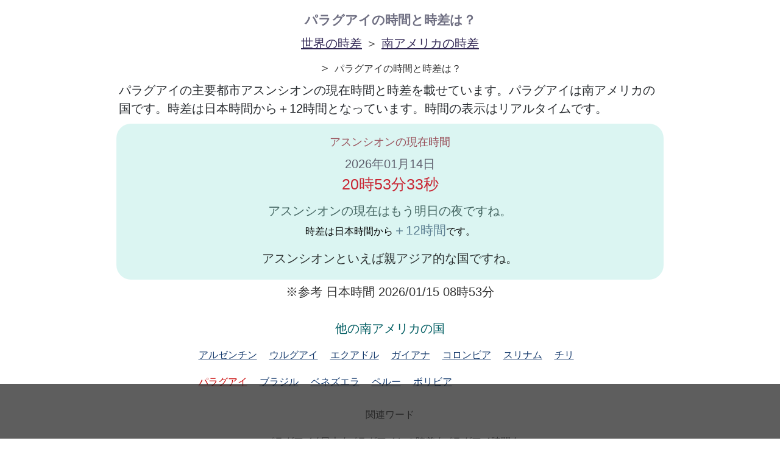

--- FILE ---
content_type: text/html; charset=UTF-8
request_url: https://worldtime.yonelabo.com/wd/paraguay/
body_size: 53100
content:
<!DOCTYPE html>
<html xmlns='http://www.w3.org/1999/xhtml' lang='ja' xml:lang='ja'>
<head>
<title>パラグアイの時間と時差は？</title>
<meta content="text/html; charset=UTF-8" http-equiv="Content-Type">
<meta name="viewport" content="width=device-width,initial-scale=1.0">
<link rel="shortcut icon" href="/img/ssdimg/wdiihiitmliiiconsfavicon.ico?sonou">
<link rel="apple-touch-icon" href="/img/ssdimg/wdiihiitmliiicons-apple120.png?2026">
<link rel="icon" type="image/png" href="/img/ssdimg/wdiihiitmliiicons-android192.png?2026" sizes="192x192">
<style id='laballcss'>
.masuk{user-select:none;-moz-user-select:none;-webkit-user-select:none;-ms-user-select:none;-webkit-tap-highlight-color:rgba(0,0,0,0);cursor:pointer;float:left;overflow:hidden;height:300px;width:300px;left:63px;background:transparent none repeat scroll 0% 0%;position:absolute;background-image:url("/img/tomei100_gif.gif");z-index:6003;-webkit-touch-callout:none;}#maincenters{padding:0px 0px 0px 0px;text-align:center;}html{height:100%;appearance:none;font-kerning:none;}div,textarea,html,body{position:relative;list-style:none;outline-style:none;appearance:none;resize:none;;text-decoration:none;tab-size:1;font-family:"UD デジタル 教科書体 NK-R", "UD デジタル 教科書体 NK", "Hiragino Kaku Gothic ProN", "游ゴシック", YuGothic, Meiryo, sans-serif, Google Sans, Roboto, monospace;color:rgba(0, 0, 0, 0.8);line-height:150%;outline:none;box-sizing:border-box;font-kerning:none;-ms-overflow-style:none;box-sizing:border-box;position:relative;}body{height:100%;overflow-x:hidden;}ol{display:block;list-style-type:decimal;}input, textarea{font-family:"UD デジタル 教科書体 NK-R", "UD デジタル 教科書体 NK", "Hiragino Kaku Gothic ProN", "游ゴシック", YuGothic, Meiryo, sans-serif, Google Sans, Roboto, monospace;outline:none;appearance:none;box-sizing:border-box;font-kerning:none;}.sien{color:#e01b93;font-weight:bold;background-repeat:no-repeat;background-position:center right;background-color:unset;display:unset;line-height:54px;border:1px solid;padding:5px;border-radius:10px;background-color:white;}#nankafix{background-color:rgb(35 35 35 / 73%);position:fixed;bottom:0.01px;height:100px;width:100%;max-height:90px;padding:0px;z-index:101;}#srifix{bottom:1px;height:100px;width:100%;max-height:100px;margin:0px auto 0px;padding:0px;max-width:920px;color:white;text-align:left;line-height:16px;}@media screen and (max-width:500px){.srifix{line-height:2.8vw;font-size:2.8vw;}}#payment-request-button{width:110px;height:40px;position:fixed;top:977px;right:460px;}.kokokus{font-size:16px;overflow:hidden;margin:2px auto 2px;clear:both;padding:10px;word-wrap:break-word;color:white;}.popup_wrap input{display:none;}.popup_wrap #keynyuryoku{display:unset;}.popup_overlay{display:flex;justify-content:center;overflow:auto;position:fixed;top:0;left:0;z-index:9999;width:100%;height:100%;background:rgba(0, 0, 0, 0.7);opacity:0;transition:opacity 0.5s, transform 0s 0.5s;transform:scale(0);}.popup_trigger{position:absolute;width:100%;height:100%;}.popup_content{position:relative;align-self:center;width:90%;max-width:800px;padding:30px 30px 15px;box-sizing:border-box;background:#fff;line-height:1.4em;transition:0.5s;color:black;}.close_btn{position:absolute;top:14px;right:16px;font-size:30px;cursor:pointer;}.popup_wrap .popup_overlay{opacity:1;transform:scale(1);transition:opacity 0.5s;}.open_btn{position:relative;top:0;right:0;bottom:0;left:0;display:flex;justify-content:center;align-items:center;width:200px;height:30px;margin:10px auto;padding:8px 16px;color:#fff;background:#0c0d62;font-weight:bold;box-shadow:0 1px 3px rgba(0, 0, 0, 0.6);border-radius:3px;cursor:pointer;transition:.3s ease;}.open_btn:hover{background:#000;color:#fff;transition:.3s ease;}.ofnisuru{font-size:16px;overflow:hidden;margin:2px auto 2px;clear:both;padding:10px;word-wrap:break-word;}::-webkit-scrollbar{width:15px;height:14px;border-radius:10px;background-color:rgba(0, 0, 0, 0.00);}::-webkit-scrollbar-track{border-radius:10px;background-color:rgba(8, 0, 0, 0.0);}::-webkit-scrollbar-thumb{border:2px solid rgba(255, 255, 255, 0.0);}::-webkit-scrollbar-thumb:hover{background-color:rgba(60, 60, 60, 0.9);}::-webkit-scrollbar-corner{background-color:rgba(60, 60, 60, 0.0);border-radius:10px;}::-webkit-scrollbar-track{margin:0 2px;border-radius:5px;}::-webkit-scrollbar-thumb{border-radius:5px;background:rgba(150, 150, 150, 1);;}.wrliss{border-top:1px solid #0e6376;float:left;padding:10px 0px 7px 0px;border-right:1px solid #0e6376;}.wrlissname{margin:10px;text-decoration:underline;}.timess{color:#b32d81;font-size:22px;}.listii{margin:10px;}#wrapips{border-left:1px solid #0e6376;border-bottom:1px solid #0e6376;overflow:hidden;}.kunimei{color:#1d4c98;font-size:20px;text-decoration:none;}.listsi{font-size:25px;color:#C92633;}.listsiymd{color:#60616f;font-size:20px;margin:7px 0px 0px;}#smartp{overflow:hidden;;}.biglist{color:#1d0d5b;margin:5px 1px;padding:10px 0px;background-color:rgb(219, 245, 242);border-radius:24px;box-sizing:border-box;}#titilecc{font-size:16px;margin:30px;}#ttid{color:#6f6f82;font-size:21px;}.titnem{color:#984f59;font-size:18px;margin:7px 0px 0px;}.jisakai{color:#000000;font-size:16px;margin:2px 0 7px;}.infosi{color:#395058;font-size:20px;text-align:left;margin:0px 0px 0px 0px;text-align:left;overflow:hidden;}.pointk{color:rgb(94, 129, 147);font-size:21px;}.listup{color:#312754;font-size:20px;text-decoration:underline;}#wrapsi{position:relative;}#rrisi{font-size:20px;max-width:900px;margin:0px auto;}#llsi{max-width:649px;margin:0px auto;}.lsi_of{color:#14396c;text-decoration:underline;}.lsi_on{color:rgba(200, 0, 0, 1);text-decoration:underline;}#titli{color:#005d62;font-size:20px;margin:30px 0px 7px 0px;}.masii{float:left;margin:10px;}#comes{margin:5px;color:rgb(40, 44, 48);text-align:left;max-width:900px;}.comep{color:rgb(69, 102, 98);font-size:20px;margin:5px 0px 0px;text-align:center;padding:5px;}.ccwi{clear:both;overflow:hidden;}.ccwiin{margin:20px 0px 20px 0px;}.wwii{color:#0f3e69;font-size:20px;text-align:center;}.infosiin{margin:10px;text-align:center;}.adsbygoogle{}#wwii{max-width:635px;margin:0px auto;}#mainups{margin:10px;}img{border:none;} h1{padding:0px 0px 0px 0px;margin:20px 0px 10px 0px;color:#430B0B;font-size:24px;line-height:26px;}#toc{border:1px solid gray;box-sizing:border-box;max-width:900px;margin:0px auto 0px;text-align:left;border-radius:8px;}ul{padding:0px 0px 1px 10px;margin:5px 0px 4px 0px;}h2{margin:17px 0px 2px 0px;color:#3C152C;font-size:20px;line-height:24px;}h3{margin:18px 0px 4px 0px;font-size:19px;line-height:20px;}table{position:relative;border-collapse:collapse;background-color:white;width:100%;max-width:900px;margin:0px auto 0px;} p{margin:0px 0px 10px 0px;}td{text-align:left;font-size:15px;border:1px solid #b5b5b5;margin:1px;padding:2px 8px;border-collapse:collapse;position:relative;}input{font-size:23px;}textarea{font-size:23px;width:90%;}th{position:relative;background-color:#565656;color:white;position:relative;border-collapse:collapse;border:1px solid #9c9c9c;text-align:left;padding:5px 10px;}span{font-size:16px;}a{color:#1a0dab;text-decoration:none;-webkit-tap-highlight-color:rgba(0,0,0,.10);} a:hover{color:unset;text-decoration:none;} li{color:#DDDDDD;list-style-type:none;font-size:19px;line-height:19px;margin:0px 0px 10px 0px;} #toctitle{margin:4px 0px 0px 0px;}#mokuji{margin:5px 0px 0px 0px;padding:0px 0px 0px;font-weight:normal;font-size:16px;}.addiv{padding:0px;margin:5px auto 10px;clear:both;max-width:650px;margin:5px auto 10px;}.addivfoot{padding:5px 0px 5px 0px;margin:51px auto 40px;max-width:750px;max-width:720px;clear:both;}.addivmid{padding:5px 0px 5px 0px;margin:30px auto 10px;width:99%;max-width:650px;clear:both;}body{margin:0px;font-family:"Hiragino Kaku Gothic ProN", "游ゴシック", YuGothic, Meiryo, sans-serif;-webkit-text-size-adjust:100%;color:rgba(1,1,1,0.9);padding:0px;}#relativeword{color:#38405B;font-size:18px;margin:25px 0 14px;width:450px;}#relativewordlist{color:#284A80;font-size:18px;width:450px;}.osusulink{align-items:center;justify-content:center;text-align:center;font-size:16px;margin:0px;display:flex;color:black;overflow:hidden;border-radius:3px;float:left;width:11.1%;white-space:normal;line-height:16px;box-sizing:border-box;border:1px solid gray;height:91px;}.osusulink:hover{background-color:rgb(66, 115, 255);color:white;}.oslisix{background-color:#ffffff;float:left;margin:0 auto;padding:2px;width:450px;}.ddmaruis{text-align:left;padding:0px 4px;max-width:900px;margin:0px auto;}.ddmaruiscen{max-width:650px;text-align:center;margin:0px auto;}#footlinksok{overflow:hidden;}#footlinksoklk{margin:5px;}#footlinksunder{clear:both;overflow:hidden;max-width:920px;margin:0px auto 100px;border-top:1px solid gray;padding:0px 0px 1px 0px;display:flex;flex-wrap:wrap;}.sharelinksio{margin:0px 0px 0px 5px;}.osusulinkwr{margin:5px;display:table-cell;vertical-align:middle;font-size:15px;white-space:normal;}.osusulinkwrin{margin:10px 10px 10px 10px;display:table-cell;vertical-align:middle;}#tweetbotan{background-color:rgb(105, 201, 203);border-radius:8px;font-size:13px;color:white;display:block;float:left;}#lshare{display:block;border-radius:8px;float:right;font-size:13px;line-height:20px;padding:0px 0px 0px 0px;background-color:#45ad39;color:white;white-space:nowrap;text-align:center;}#tweetbotan, #lshare{line-height:7px;text-align:center;max-width:125px;height:26px;width:50%;padding:17px 0px 0px 0px;}#tweetbotan:hover, #lshare:hover{background-color:black;}#fshare{border-radius:8px;float:right;font-size:15px;padding:2px 16px 2px 16px;width:70px;background-color:#546692;color:white;}#ftterwrap{margin:0px;}#linkings{overflow:hidden;margin:0px auto 0px;width:100%;}.singyu{font-size:16px;overflow:hidden;padding:13px 0px 9px 0px;margin:0px auto 0px;word-wrap:break-word;max-width:531px;}#footlinksunderwrap{padding:0px 0px 1px 0px;margin:0px auto 0px;width:100%;overflow:hidden;;}@media screen and (max-width:626px){#linkings{overflow:hidden;margin:0px auto 0px;width:100%;}.osusulink{margin:0px 0px 0px;width:33.3%;height:75px;}}@media screen and (max-width:326px){#linkings{overflow:hidden;margin:0px auto 0px;width:100%;}.osusulink{margin:0px 0.4% 1px 0px;width:49.5%;}}@media screen and (max-width:219px){#linkings{overflow:hidden;margin:0px auto 0px;width:100%;}.osusulink{margin:0px auto 0px;width:99%;height:70px;}}#wrap_p{overflow:hidden;}.changein{margin:10px;}.favalit{margin:0px;}.ddivfooter{margin:27px 0px 0px 0px;}.nonosu{font-size:17px;overflow:hidden;padding:0px;margin:10px 0px 10px;word-wrap:break-word;}#supwerwap{background-color:#d8d9db;}#kyoyulinkpp{background-color:rgb(55, 112, 223);border-radius:2px;max-width:200px;padding:15px;border-radius:8px;display:block;float:right;margin:8px 0px 0px 0px;color:white;}#kyoyulinkpp:hover{background-color:rgb(66 135 255);}#sonokyoyuu:before{clip-path:polygon(0% 43%, 47% 28%, 34% 0%, 100% 41%, 45% 100%, 49% 58%, 0% 78%);content:' ';background-color:#898888;height:23px;width:24px;position:absolute;margin:14px 18px 0px 7px;right:44px;}#sonokyoyuu:after{color:black;content:'パラグアイ..をLINEやTwitterで友人に教える!';left:1%;background-color:rgb(247, 247, 247);border-radius:20px;display:flex;align-items:center;justify-content:center;text-align:center;box-sizing:border-box;border:2px solid gray;box-shadow:0 2px 5px 0 rgb(0 0 0 / 18%);line-height:18px;min-height:70px;text-align:left;font-size:14px;width:calc(100% - 84px);color:rgba(0, 0, 0, 1);;background-color:rgba(255, 255, 255, 1);;;padding:6px;}#sonokyoyuu{width:213px;max-width:100%;position:relative;float:right;cursor:pointer;}#lfslinkspp{margin:0px auto 8px;max-width:642px;overflow:hidden;}#apptoroku{float:right;;width:36%;;margin:0px 0px 0px 8px;max-width:597px;padding:0px;overflow:hidden;cursor:pointer;}#apptorokuimg{border-radius:13px;box-shadow:0px 0px 15px 1px rgba(0, 0, 0, 0.44);width:100%;max-width:56px;display:block;margin:0px auto 0px;}.blockp{float:left;max-width:137px;font-size:15px;line-height:15px;height:100%;display:flex;align-items:center;justify-content:center;text-align:left;margin:3px 0px 0px 0px;}#appbookwaku{background-color:rgb(55, 112, 223);border-radius:2px;max-width:200px;padding:4px;border-radius:8px;display:block;float:right;margin:0px 0px 0px 0px;color:white;text-align:left;;}#appbookwaku:hover{background-color:rgb(66 135 255);}.rebyupps{background-color:rgb(55, 112, 223);max-width:130px;color:black;cursor:pointer;font-weight:bold;color:rgba(255, 255, 255, 1);padding:0px 0px 20px 0px;margin:2px;clip-path:polygon(0% 0%, 100% 0%, 100% 75%, 75% 75%, 12% 100%, 30% 75%, 0% 75%);z-index:1000;font-size:13px;height:44px;display:flex;align-items:center;justify-content:center;text-align:center;line-height:15px;}.imaarurevies::before{color:black;content:'サービス向上のためこのツールのご意見やご感想をお願いします';position:absolute;;left:1%;width:77%;background-color:rgb(247, 247, 247);height:72px;border-radius:20px;display:flex;align-items:center;justify-content:center;text-align:center;box-sizing:border-box;border:2px solid gray;box-shadow:0 2px 5px 0 rgba(0, 0, 0, 0.18);line-height:15px;}.reviewwrapto{clear:both;;width:20%;height:60px;position:absolute;;right:0px;}.reviewdate{background-color:rgba(0, 255, 255, 1);color:rgba(0, 0, 0, 1.18);margin:0px 0px 1px 0px;}.rebyupps:hover{background-color:rgb(28, 209, 215);}.komesup{background-color:rgba(255, 255, 255, 1);color:rgba(0, 0, 0, 1.18);margin:0px 0px 1px 0px;max-width:250px;display:inline-block;}.comesuser{color:rgba(0, 0, 0, 1.18);float:left;margin:1px 19px 16px 7px;color:rgba(0, 0, 0, 1.18);}.comescontent{color:rgba(0, 0, 0, 1.18);text-align:left;padding:0px 0px 20px 0px;margin:0px 0px 0px 5px;}.uelinepps{position:relative;clear:both;height:43px;max-width:250px;width:44vw;}#imaarurevies{max-width:803px;width:100%;margin:3px auto 0px;position:relative;min-height:70px;padding:0px 0px 0px 0px;}.revuserss{text-align:left;border-radius:50%;width:38px;height:38px;background-color:rgba(0, 255, 255, 0.18);margin:5px 0px 0px 5px;float:left;}#rebyueriasi{background-color:black;display:flex;;overflow-x:auto;width:80%;border-radius:2px;background-color:lightgray;box-shadow:0 2px 5px 0 rgba(0, 0, 0, 0.18);}.hosilists{text-align:left;;box-sizing:border-box;padding:0px 5px 0px 5px;font-size:20px;display:flex;;width:100%;}.reviewfadeIn{animation-name:reviewfadeIn;animation-fill-mode:forwards;animation-duration:2s;animation-iteration-count:1;}@keyframes reviewfadeIn{0%{transform:translate(0px, -40vh);}100%{transform:translate(0px, 0vh);}}.reviewdate{text-align:left;;color:rgba(170, 170, 170, 1);line-height:17px;font-size:13px;margin:0px 0px 0px 5px;background-color:unset;;}.underrevyomikomi{display:flex;align-items:center;justify-content:center;text-align:center;background-color:rgb(207 236 241);height:80px;margin:1px 0px 0px 0px;}.underrevyomikomi:hover{background-color:rgb(173 243 255);}.sitakarareviewfadeIn{animation-name:sitakarareviewfadeIn;animation-fill-mode:forwards;animation-duration:2s;animation-iteration-count:1;}@keyframes sitakarareviewfadeIn{0%{transform:translate(0px, 40vh);}100%{transform:translate(0px, 0vh);}}#reviewcommenteria{min-height:111px;margin-bottom:16px;}</style>
<script id='ysjscript'>
;var sosockeslist;;var wwssetuzokujotai='';var debugsteps=0;var errdebugstrurl='';var debugjoho;var errsendcount=0;var palletsett={};var ariajoho={};var tensofilemei='';var touchmovieng;var debugsyokika='on';var debuguketadata='';var Gpp=[];Gpp[0]={};Gpp[1]={};Gpp[2]={};Gpp[3]={};Gpp[4]={};Gpp[4]['ac_d']='p';Gpp[4]['ac_devg']='s';Gpp[4]['nankai']=0;;Gpp[4]['ac_d']='m';;;Gpp[4]['ac_devg']='p';;var Gyobikar={'土':'do','日':'niti','月':'getu','火':'ka','水':'sui','木':'moku','金':'kin'};var Gmd=[];var Greview={};var Gtime=Math.floor(new Date().getTime());;var Gcallbacks=[];function saitekicompliles(data,filetype,rtest){};function saitekicompliles2(data,filetype,rtest){};if(typeof window.removeAllHighlightsForSB==='undefined'){window.removeAllHighlightsForSB=function(data){}};if(typeof connection==='undefined'){var connection={};};var laboupdatetime=-1;var audioc=0;try {audioc=new (window.AudioContext||window.webkitAudioContext)();} catch(e){};var debugmodesfui='';var debugmodestype='';var debugentrysteps=0;var motteirukrukaph={};function MakeConnectinfo2(data){data[0]=0;data[1]=0;data[2]=0;data[3]=0;data[4]=0;return data;;};var Gpostno=0;var connectinfo2=MakeConnectinfo2([]);var debugtyudan='of';var idoutyuon={};var fftouchinfo={};var fftouchstep=0;var lastmasupos={};var debugtensoque=[];var objinterval;var Gbminiflg='';var kusukusuf=0;var debugkaisu=0;var debugsnos=0;var superflowsk=0;var debugcache=["",0];var maepushurl='';var hakari={};var gfs={};gfs['cs']={};gfs['za']={};gfs['hidou']=[];gfs['texsize']=512;gfs['debugccsk']=0;gfs['getjoho']=[];gfs["nodeserverflg"]=0;var outclicktyu=false;;var Gfullscreenflg=0;;var Giosappkakin=0;;var Gandappkakin=0;;var Gac_d=0;;Gac_d='m';;var Gkakinkensyo=0;var mapsis={'０':'0','１':'1','２':'2','３':'3','４':'4','５':'5','６':'6','７':'7','８':'8','９':'9','　':' ','Ａ':'A','Ｂ':'B','Ｃ':'C','Ｄ':'D','Ｅ':'E','Ｆ':'F','Ｇ':'G','Ｈ':'H','Ｉ':'I','Ｊ':'J','Ｋ':'K','Ｌ':'L','Ｍ':'M','Ｎ':'N','Ｏ':'O','Ｐ':'P','Ｑ':'Q','Ｒ':'R','Ｓ':'S','Ｔ':'T','Ｕ':'U','Ｖ':'V','Ｗ':'W','Ｘ':'X','Ｙ':'Y','Ｚ':'Z','ａ':'a','ｂ':'b','ｃ':'c','ｄ':'d','ｅ':'e','ｆ':'f','ｇ':'g','ｈ':'h','ｉ':'i','ｊ':'j','ｋ':'k','ｌ':'l','ｍ':'m','ｎ':'n','ｏ':'o','ｐ':'p','ｑ':'q','ｒ':'r','ｓ':'s','ｔ':'t','ｕ':'u','ｖ':'v','ｗ':'w','ｘ':'x','ｙ':'v','ｚ':'z','”':'"','＠':'@','（':'(','）':')','＊':'*','．':'.'};var saisyosabun=0;var saisyosabunright=0;var saisyosabunwidth=0;var specakis=[];var specakisB=false;var mmaskdras=0;var gyodebugs=[];var gyodeblist=[];var fftouchdevice='';var fftouchbool=false;var spclicvals={};var sawatools='';var tensodatacc=[];var lasttensotime=0;var tensohenkoarif=0;var palletaokakiro={};var colormovepicstate='';var ac_devg='';;ac_devg='p';;var webview='';;;var cra_flag=0;;var renzokupros='of';var renzokuinterv;var outtmpset={};var masuktyuu='of';var lastnyuryoku='';var ffhttps='';var ffch=0;;var nomisokan=0;var kyousei='';var funonset='';var phantomjsflg='';var touchmpos={};var ffmpos=[];var fstanimetu=0;var objectsu=0;var debugfilter='';var anKiteiAtahan=[];var debugprip='';var debugnon='';var debugminika='';var debugsetteis={};var debugsetteiskey='debugsetteis';var fnctra=false;var lastdebfunc='';var functuna=[];;;;;ffhttps='http';;try {var animationFrame=window.requestAnimationFrame||window.webkitRequestAnimationFrame||window.mozRequestAnimationFrame||window.setTimeout;} catch(e){};var debugjtai='right';var anKitei={};var touchCtrl=[];var uniKitei={};var anKiteiTa=[];var renzokuexelast='of';var jsonaruyos=1;if(typeof JSON!=='object'){jsonaruyos=0;JSON={};};var anKiteiTmplist=[];function ob(taid,type){var res=document.getElementById(taid);if(res){}else{;res=null;};return res;};function fffunnameget(){var ssnew='';if(fffunnameget.caller){var girigi=fffunnameget.caller+'';ssnew=girigi.substr(8,80);var kurous=ssnew.split("\n");var gimans=kurous[0].split('(');ssnew=gimans[0];};return ssnew;};function obcheck(id){var res=document.getElementById(id);if(res){}else{res=0;};return res;};function geval(data){var res={};if(data===''){return res;};try {eval('res='+data+';');} catch(e){if(!data){data='';}else{;};va('geval の受け取りデータがおかしいよ->'+data);if(ffch){console.log(e);;}else{};res={};};return res;};function resize4(tobj,height,saisyo){if(tobj){if(saisyo){if(saisyo=='first'){tobj.style.height='';}};if(tobj.scrollHeight>=height){var iqss=0;if(tobj.offsetHeight<=tobj.scrollHeight){tobj.style.height=tobj.scrollHeight+"px";}else{var suuji=extract_suji4(tobj.style.height);if(suuji<=height){return;};while (tobj.offsetHeight>=tobj.scrollHeight){iqss=iqss+1;if(iqss>=50){return ;};var suuji=extract_suji4(tobj.style.height);tobj.style.height=(suuji-5)+"px";};tobj.style.height=suuji+"px";}}else{if(tobj.style.height!=height+'px'){tobj.style.height=height+'px';}};}};function islocalstrage(){var mod='a';try {localStorage.setItem(mod,mod);localStorage.removeItem(mod);return true;} catch(e){return false;}};function fflocalset(llkey,llvalue){var llocalstrs;if(llocalstrs=window.localStorage){try {llocalstrs.setItem(llkey,llvalue);} catch (e){}}};function fflocalget(llkey){var llocalstrs;var res='';if(llocalstrs=window.localStorage){try {res=llocalstrs.getItem(llkey);} catch (e){}};return res;};function is_numberf(data){if(data==undefined){return false;};var kaisiku=data.match('^[0-9]+$');var res=false;if(kaisiku){var res=true;};return res;};function extract_suji4(kdata){var res=0;if(kdata){res=parseInt(kdata.match(/[0-9]+/));if(!res && res!=0){res='';}};return res;};String.prototype.replaceAll=function (org,dest){return this.split(org).join(dest);};function getElementsByClassName2(cl,type){var retnode=[];if(!type){type='*';};var elem=document.getElementsByTagName(type);for (var i=0;i<elem.length;i++){if((' '+elem[i].className+' ').indexOf(' '+cl+' ')>-1){if(elem[i]){retnode.push(elem[i]);}};};return retnode;};function callclassfunc (target,callback,type){var rows=getElementsByClassName2(target,type);for(var i in rows){rows[i];callback(rows[i]);}};function yhsort(hash,sort,type){var ary=hash;var sary=new Array();for(var key in ary){var llaaas={'key':key,val:ary[key]};sary.push(llaaas);};if(type=='back'){var skffcsks=function(a,b){return (b.key-a.key);};}else{var skffcsks=function(a,b){return (a.key-b.key);};};sary.sort(skffcsks);reshash={};for(var i=0;i<sary.length;i++){reshash[sary[i].key]=sary[i].val;};return reshash;};function yhsortKey(object){var sorted={};var array=[];for (key in object){if(object.hasOwnProperty(key)){array.push(key);}};array.sort();array.reverse();for (var i=0;i<array.length;i++){sorted[array[i]]=object[array[i]];};return sorted;};function yhsortKeyAndConvertArray(object){var sorted=[];var array=[];for (key in object){if(object.hasOwnProperty(key)){array.push(key);}};array.sort();array.reverse();for (var i=0;i<array.length;i++){sorted.push(object[array[i]]);};va(sorted,336);return sorted;};function ffchanges(sstemplates,rep,type){var henkad=sstemplates;if(type=='arrays'){var i=0;while (true){if(rep[i]==undefined){break;};henkad=henkad.replaceAll(''+rep[i][0]+'',rep[i][1]);i++;}}else{for (var i2 in rep){if(i2=='suji'){henkad=henkad.replace(/[0-9]/g,rep[i2]);}else{henkad=henkad.replaceAll(''+i2+'',rep[i2]);}};};return henkad;};function yhrsort2(hash,sortkey){var ary=hash;var sary=new Array();for(var key in ary){var kurusu;var skey;if(kurusu=ary[key][sortkey]){skey=kurusu;}else{skey='a';};var llaaas={'key':skey,'rkey':key,'val':ary[key]};sary.push(llaaas);};sary.sort(function(a,b){var aa=a['key'];var bb=b['key'];if(aa<bb){return 1;};if(aa>bb){return-1;};return 0;});var reshash={};for(var i=0;i<sary.length;i++){reshash[sary[i]['rkey']]=sary[i]['val'];};return reshash;};function yhsort2(hash,sortkey){var ary=hash;var sary=new Array();for(var key in ary){var kurusu;var skey;if(kurusu=ary[key][sortkey]){skey=kurusu;}else{skey='a';};var llaaas={'key':skey,'rkey':key,'val':ary[key]};sary.push(llaaas);};sary.sort(function(a,b){var aa=a['key'];var bb=b['key'];if(aa>bb){return 1;};if(aa<bb){return-1;};return 0;});var reshash={};for(var i=0;i<sary.length;i++){reshash[sary[i]['rkey']]=sary[i]['val'];};return reshash;};function yhrsort(hash,sort){var ary=hash;var sary=new Array();for(var key in ary){var llaaas={'key':key,val:ary[key]};sary.push(llaaas);};var skffcsks=function(a,b){return (b.key-a.key);};sary.sort(skffcsks);var reshash={};for (var i=0;i<sary.length;i++){reshash[sary[i].key]=sary[i].val;};return reshash;};function get_devicetype(){var isWin9X=(navigator.appVersion.toLowerCase().indexOf('windows 98')+1);var res;if((navigator.appVersion.toLowerCase().indexOf('windows 98')+1)){res='win98';};if((navigator.appName.toLowerCase().indexOf('internet explorer')+1 ? 1 : 0)){res='i';};if((navigator.userAgent.toLowerCase().indexOf('opera')+1 ? 1 : 0)){res='o';};if((navigator.userAgent.toLowerCase().indexOf('firefox')+1 ? 1 : 0)){res='f';};if((navigator.userAgent.toLowerCase().indexOf('safari')+1 ? 1 : 0)){res='s';};return res;};function getScreenSize2(type){var devicetype=get_devicetype();var obj=[];if(devicetype!=='s' && devicetype!=='o'){if(window.innerHeight){obj[0]=window.innerWidth;obj[1]=window.innerHeight;;}else{obj[0]=document.documentElement.clientWidth||document.body.clientWidth||document.body.scrollWidth;obj[1]=document.documentElement.clientHeight||document.body.clientHeight||document.body.scrollHeight;}}else{;obj[0]=window.innerWidth;obj[1]=window.innerHeight;;};return obj;};function getScreenSize(type){var xiisss;var devicetype=get_devicetype();var obj=new Object();if(type==undefined){type='normal';};if(type=='paste'){obj.x=200;obj.y=500;if(window.outerHeight!=undefined){obj.x=window.outerWidth;obj.y=window.outerHeight;} else if(screen.availHeight!=undefined){obj.x=screen.availWidth;obj.y=screen.availHeight;} else if(document.documentElement!=undefined){obj.x=document.documentElement.clientWidth||document.body.clientWidth||document.body.scrollWidth;obj.y=document.documentElement.clientHeight||document.body.clientHeight||document.body.scrollHeight;}}else{if(devicetype!='s' && devicetype!='o' ){if(window.innerHeight){obj.x=window.innerWidth;obj.y=window.innerHeight;;}else{obj.x=document.documentElement.clientWidth||document.body.clientWidth||document.body.scrollWidth;obj.y=document.documentElement.clientHeight||document.body.clientHeight||document.body.scrollHeight;}}else{;obj.x=window.innerWidth;obj.y=window.innerHeight;;}};obj.mx=parseInt((obj.x) / 2);obj.my=parseInt((obj.y) / 2);obj.left=0;obj.right=obj.x;obj['width']=obj.x;obj['height']=obj.y;return obj;};function ffclientWidth(tobj){var res=0;if(tobj){if(res=tobj.clientWidth){} else if(res=tobj.innerWidth){} else if(res=tobj.scrollWidth){}};return res;};function ffclientWidth4(id){var ssllsx=document.body.scrollLeft||document.documentElement.scrollLeft;var ssllsy=document.body.scrollTop||document.documentElement.scrollTop;var objs;var newrect={};var rect={};if(objs=ob(id)){}else{if(tobj){objs=tobj;}};if(objs){if(objs.getBoundingClientRect){var boundrect=objs.getBoundingClientRect();newrect['right']=boundrect['right'];newrect['left']=boundrect['left'];rect=newrect;}};var ktudoras=0;if(ktudoras=rect['right']-rect['left']){var kiaizu=getScreenSize();if(kiaizu['x']<ktudoras){ktudoras=kiaizu['x'];}};return ktudoras;};function ffclientHeight(tobj){var res=0;if(tobj){if(res=tobj.clientHeight){} else if(res=tobj.innerHeight){} else if(res=tobj.scrollHeight){}};return res;};function styleValueGet(id,type){var mt='';var obj=document.getElementById(id);var styletype=type;if(!styletype){return false;};if(obj){if(obj.currentStyle){if(styletype.indexOf("-")!=-1){styletype=camelize2(styletype);};mt=obj.currentStyle[ styletype ];} else if(getComputedStyle){var mlinss;if(mlinss=document.defaultView.getComputedStyle( obj,'' )){mt=mlinss.getPropertyValue( styletype);}};};if(!mt){mt='';};return mt;};function camelize2(str){var nnfuncsis=function(letter,index){return index==0 ? letter.toLowerCase() : letter.toUpperCase();};var res=str.replace(/(?:^\w|[A-Z]|\b\w)/g,nnfuncsis);res=res.replace(/\s+/g,'');res=res.replace('-','');return res;};function jsonstrs(row,bcode,x,nt,nestflg){if(!bcode){bcode='';};var maintype=wattype3(row);if(!nestflg){if(maintype=='string'||maintype=='number'){return row;} else if(maintype=='object'){} else if(maintype=='array'){nt='array';}};if(!x){x=1;}else{x=x+1;};var q=function (kores){var types=typeof kores ;if(types=='number'){} else if(types=='string'){kores=kores.replace(/"/g,'\\"');kores='"'+kores+'"';} else if(types=='undefined'){kores=' null';};return kores;};var kln=function (kores){var typess=wattype3(kores);var res=['[',']'];if(typess=='hash'){res=['{','}','hash'];} else if(typess=='array'){res=['[',']','array'];} else if(typess=='object'){if(stts==''){if(row==null){res=['[',']','array'];} else if(maintype==='undefined'){res=['[',']','array'];}else{res=['{','}','hash'];}};};return res;};var stts='';var sepala='';var sukuara=0;var sukuiz=false;if(row){if(nestflg){if(row.click!=undefined){var sukuiz=true;}};};for (var i in row){if(sukuiz){sukuara=sukuara+1;if(sukuara==1){break;}};if(typeof row[i]!='object'){if(nt=='array'){kins='';}else{kins=q(i)+':';};stts=stts+sepala+kins+q(row[i]);}else{var incpflg=0;if(typeof row[i]!=='undefined'){if(row[i]!==null){if(typeof row[i][14]==='number'){if(row[i][14]===888332){incpflg=1;};};};};if(incpflg===1){stts="'cpdata'";}else{var ks=kln(row[i]);if(maintype=='object'){if(row[i]==null){stts=stts+sepala+q(i)+': null';}else{stts=stts+sepala+q(i)+': '+ks[0]+row[i]+ks[1];}}else{var furafup='';var aastype='array';if(wattype3(i)=='string'){if(extract_suji4(i)==parseInt(i)){if(ks[0]=='{'){aastype='hash';}else{aastype='array';}}else{aastype='hash';}}else{aastype='hash';};if(aastype=='hash'){var iremi=jsonstrs(row[i],bcode,x,ks[2],true);if(ks[0]==undefined){};stts=stts+sepala+q(i)+': '+ks[0]+iremi+ks[1];}else{stts=stts+sepala+furafup+ks[0]+jsonstrs(row[i],bcode,x,ks[2],true)+ks[1];}};};};sepala=',';};if(!nestflg){if(maintype=='array'){stts='['+stts+']';} else if(maintype=='hash'){stts='{'+stts+'}';} else if(maintype=='object'){if(stts==''){if(row==null){stts='null';} else if(maintype==='undefined'){stts='';}else{stts='{}';}}else{if(row==null){stts='null';} else if(row===undefined){stts='';};stts='{'+stts+'}';}} else if(maintype=='number'){stts=row;}};return stts;};if(typeof JSON.stringify==='undefined'){JSON.stringify=function (value,replacer,space){return jsonstrs(value);}};if(typeof JSON.parse==='undefined'){JSON.parse=function (str,replacer,space){if(str===""){str='""';};eval("var p="+str+";");return p;};};function tformat(t){if(t<10){t='0'+t;};return t;};function bunkaidate(id){var restdatas={};if(id==undefined){return restdatas;};if(id.substr==undefined){return restdatas;};var yy=id.substr(0,4);var mm=id.substr(4,2);var dd=id.substr(6,2);restdatas['y']=yy;restdatas['m']=mm;restdatas['d']=dd;return restdatas;};function ParseIntDatef(targettxt){if(targettxt){var minctxt=targettxt+'';minctxt=minctxt.substr(0,1);if(minctxt=='0'){targettxt=targettxt.substr(1,10);}}else{targettxt='';};return targettxt;};function dateget1(){var now=new Date();var Y=now.getFullYear();var m=tformat(now.getMonth()+1);var d=tformat(now.getDate());var H=tformat(now.getHours());var i=tformat(now.getMinutes());var s=tformat(now.getSeconds());return {'Y':Y,'m':m,'d':d,'H':H,'i':i,'s':s};};function dateget2(unixtimes,type){if(typeof unixtimes!=='undefined'){if(typeof unixtimes==='number'){var now=new Date(unixtimes);} else if(typeof unixtimes==='string'){var kurous=unixtimes.split('-');;if(kurous.length>0){var jikanp=0;var funp=0;var byoup=0;if(typeof unixtimes[3]==='number'){jikanp=unixtimes[3];};if(typeof unixtimes[4]==='number'){funp=unixtimes[4];};if(typeof unixtimes[5]==='number'){byoup=unixtimes[5];};var unixtima=(new Date(parseInt(kurous[0]),parseInt(kurous[1])-1,parseInt(kurous[2]),jikanp,funp,byoup)).getTime();;var now=new Date(unixtima);};}else{var jikanp=0;var funp=0;var byoup=0;if(typeof unixtimes[3]==='number'){jikanp=unixtimes[3];};if(typeof unixtimes[4]==='number'){funp=unixtimes[4];};if(typeof unixtimes[5]==='number'){byoup=unixtimes[5];};var unixtima=(new Date(unixtimes[0],unixtimes[1]-1,unixtimes[2],jikanp,funp,byoup)).getTime();;var now=new Date(unixtima);};}else{var now=new Date();};var jikans=[];jikans[0]=now.getFullYear();jikans[1]=now.getMonth()+1;jikans[2]=now.getDate();jikans[3]=now.getHours();jikans[4]=now.getMinutes();jikans[5]=now.getSeconds();jikans[6]=now.getDay();jikans[7]=Math.floor(now.getTime() / 1000);var dayOfWeekStrJP=["日","月","火","水","木","金","土"] ;jikans[8]=dayOfWeekStrJP[jikans[6]];jikans[9]=(jikans[0]*10000000000)+(jikans[1]*100000000)+(jikans[2]*1000000)+(jikans[3]*10000)+(jikans[4]*100)+(jikans[5]*1);jikans[10]=(jikans[0]*100000000)+(jikans[1]*1000000)+(jikans[2]*10000)+(jikans[3]*100)+(jikans[4]*1);jikans[11]=(jikans[0]*10000)+(jikans[1]*100)+(jikans[2]*1);jikans[12]=(jikans[0]*100)+(jikans[1]*1);if(typeof type==='number'){if(type===99){return jikans;;};};var honjitup=dateget2(undefined,99);var araki=diffjpkagetmae(jikans,honjitup);jikans[13]=araki[0];jikans[14]=araki[1];var sateso=getDiffniti(honjitup,jikans);jikans[15]=sateso[1];jikans[16]=sateso[0];jikans[17]=Gyobikar[jikans[8]];return jikans;};function diffjpkagetmae(a0,a1){var dokink=a0[0]-a1[0];var jissu=dokink*12;if(dokink>0){jissu=jissu*-1;};var sonsaz=a0[1]-a1[1]-jissu;if(sonsaz===1){jpword='来月';} else if(sonsaz===-1){jpword='前月';} else if(sonsaz===0){jpword='今月';} else if(sonsaz<0){jpword=Math.abs(sonsaz)+'ヶ月前';}else{jpword=Math.abs(sonsaz)+'ヶ月後';};return [sonsaz,jpword];;};function diffjpkagetmae2(a0,a1){var dokink=a0[0]-a1[0];var jissu=dokink*12;if(dokink>0){jissu=jissu*-1;};var sonsaz=a0[1]-a1[1]-jissu;if(sonsaz===1){jpword='来月';} else if(sonsaz===-1){jpword='前月';} else if(sonsaz===0){jpword='今月';} else if(sonsaz<0){jpword=Math.abs(sonsaz)+'ヶ月前';}else{jpword=Math.abs(sonsaz)+'ヶ月後';};return [sonsaz,jpword];;};function getlastdate1(yydds){var mitoras=yydds+'';var ssnewyear=mitoras.substr(0,4);var ssnewmonth=parseInt(mitoras.substr(4,2));var now=new Date(ssnewyear,ssnewmonth,0);var Y=now.getFullYear();var m=parseInt(tformat(now.getMonth()+1));var d=parseInt(tformat(now.getDate()));return {'Y':Y,'m':m,'d':d};};;function ffmyserversetting(){;};function debugtensou(){;};var loginspolling=false;function longpollsends(){if(document.body){var reqesturl='/test22-server';var postdd='ytype=llp&T=userver&U='+gval('wsockey');if(!loginspolling){var callback=function(data){if(data){if(data.length==3){loginspolling=false;longpollsends();}else{try {eval('res='+data+';');eval(res);} catch(e){}};}};ghttpA4(reqesturl,callback,postdd);loginspolling=true;}}else{setTimeout('longpollsends()',500);}};function longpollvaling(){longpollsends();};function ghttpA4(reqesturl,callback,postdata,saikiyou,fxtimeout,fhttpvars,callbackpara,doukiflg){if(!reqesturl){va('No!!<span style="color:yellow">requrestURL!<'+'/span>');};var xmlhttp;;var ktimuoutstatsu='of';if(fxtimeout){ktimuoutstatsu='on';var funckmin=function(data){if(ktimuoutstatsu=='on'){try {xmlhttp.abort();callback(data,'timeout');ktimuoutstatsu='of';return;} catch(e){}};};setTimeout(funckmin,fxtimeout);};try {xmlhttp=new XMLHttpRequest();} catch(e){try {xmlhttp=new ActiveXObject("Msxml12.XMLHTTP");} catch(e){xmlhttp=new ActiveXObject("Msxml2.XMLHTTP.3.0");}};xmlhttp.onreadystatechange=function(){if(xmlhttp.readyState==4){;if(xmlhttp.status==200){ktimuoutstatsu='of';callback(xmlhttp.responseText,callbackpara);} else if(xmlhttp.status==504){if(saikiyou){saikiyou();}};}};var tmp;try {var dokiffat=true;if(typeof doukiflg==='number'){if(doukiflg===1){dokiffat=false;};};xmlhttp.open("POST",reqesturl,dokiffat);xmlhttp.setRequestHeader("content-type","application/x-www-form-urlencoded;charset=UTF-8");xmlhttp.send(postdata);} catch(e){}};function createCORSRequest(){var xhr=new XMLHttpRequest();if("withCredentials" in xhr){} else if(typeof XDomainRequest!="undefined"){xhr=new XDomainRequest();}else{try {xhr=new XMLHttpRequest();} catch(e){try {xhr=new ActiveXObject("Msxml12.XMLHTTP");} catch(e){xhr=new ActiveXObject("Msxml2.XMLHTTP.3.0");}};};return xhr;};function ghttpA7(reqesturl,callback,postdata,saikiyou,fxtimeout,fhttpvars,callbackpara){if(!reqesturl){va('No!!<span style="color:yellow">requrestURL!<'+'/span>');};var xmlhttp;;var ktimuoutstatsu='of';var xmlhttp=createCORSRequest();if(fxtimeout){ktimuoutstatsu='on';var funckmin=function(data){if(ktimuoutstatsu=='on'){try {xmlhttp.abort();callback(data,'timeout');ktimuoutstatsu='of';return;} catch(e){}};};setTimeout(funckmin,fxtimeout);};xmlhttp.onreadystatechange=function(){if(xmlhttp.readyState==4){;if(xmlhttp.status==200){ktimuoutstatsu='of';callback(xmlhttp.responseText,callbackpara);} else if(xmlhttp.status==504){if(saikiyou){saikiyou();}};}};var tmp;try {xmlhttp.open("POST",reqesturl,true);xmlhttp.setRequestHeader("content-type","application/x-www-form-urlencoded;charset=UTF-8");xmlhttp.send(postdata);} catch(e){}};function sanitai(str){if(!str){return '';};if(str.replace==undefined){return '';};var rrre=new RegExp("<","g");return str.replace(/&/g,'&amp;').replace(rrre,'&lt;').replace(/>/g,'&gt;').replace(/"/g,'&quot;').replace(/'/g,'&#39;');};function ghttpErrs(reqesturl,callback,line,column){var xmlhttp;var postdata;try {xmlhttp=new XMLHttpRequest();} catch(e){try {xmlhttp=new ActiveXObject("Msxml12.XMLHTTP");} catch(e){xmlhttp=new ActiveXObject("Microsoft.XMLHTTP");}};xmlhttp.onreadystatechange=function(){if(xmlhttp.readyState==4){if(xmlhttp.status==200){callback(xmlhttp.responseText,line,column);}else{}};};var tmp;var postdata='';xmlhttp.open("POST",reqesturl,true);xmlhttp.setRequestHeader("content-type","application/x-www-form-urlencoded;charset=UTF-8");xmlhttp.send(postdata);};function ghttpA9(reqesturl,callback,postdata){var xmlhttp;try {xmlhttp=new XMLHttpRequest();} catch(e){try {xmlhttp=new ActiveXObject("Msxml12.XMLHTTP");} catch(e){xmlhttp=new ActiveXObject("Microsoft.XMLHTTP");}};xmlhttp.onreadystatechange=function(){if(xmlhttp.readyState==4){if(xmlhttp.status==200){callback(xmlhttp.responseText);}else{}};};var tmp;xmlhttp.open("POST",reqesturl,true);xmlhttp.setRequestHeader("content-type","application/x-www-form-urlencoded;charset=UTF-8");xmlhttp.send(postdata);};function sleep8(time,callback){setTimeout(callback,time);};function wattype2(obj){if((typeof obj)=="object"){if(obj.length!=undefined){return "array";}else{for(t in obj){if(obj[t]!=undefined){restorsss="hash";}else{restorsss="object";break;}};return restorsss;}}else{return (typeof obj);}};function sssubmitss2(){wsockey=gval('wsockey');master={'check':{'U':wsockey,'T':'userver'}};sendmms=jsonstrs2(master);wskas.send(sendmms);};function sssubmitss(){wsockey=gval('wsockey');master={'check':{'U':wsockey,'T':'userver'}};sendmms=jsonstrs2(master);wskas.send(sendmms);};function ssetuzokutyeccks (){};function socksendmsg(wskas,sendmms,kkkms){if(kkkms==1){return;};if(wskas){if(wskas.readyState==1){kkkms=1;wskas.send(sendmms);return;}};setTimeout('socksendmsg(wskas,sendmms,kkkms)',1000);};function soketsetinking (){};debugsteps=0;function wattype3 (row){var maintype='hash';var t=typeof row;if(t=='object'){if(!row){row={};};if(t=='object'){if(row!=null){if('pop' in row){maintype='array';return maintype;}};};if(row.length!=undefined){for (var i in row){if(row[i]==undefined){if(i==''){maintype='hash';}else{maintype='object';};break;}else{maintype='array';}};}else{maintype='object';for (var i in row){if(row[i]==undefined){if(i==''){if('pop' in row){maintype='array';return maintype;};maintype='hash';}else{maintype='object';if(typeof i=='string' && row[i]==undefined){maintype='hash';}};break;}else{maintype='hash';}};}} else if(t=='number'){maintype='number';} else if(t=='bigint'){maintype='number';} else if(t=='string'){maintype='string';} else if(t=='undefined'){maintype='undefined';};return maintype;};function ffdeldom(kodomoid){var aNode;if(aNode=document.getElementById(kodomoid)){if(aNode.parentNode){aNode.parentNode.removeChild(aNode);return true;;}};return false;};function ffisobj(row){var typeinfs=typeof row;var res;if(typeinfs+''=='object'){res=true;}else{res=false;};return res;};function ffset4(ttkey,data){if(islocalstrage()){var tttype=wattype3(data);if(tttype=='string'){var inpdata={};inpdata['diresctstring']=data;data=inpdata;};var inputss=jsonstrs2(data);localStorage.setItem(ttkey,inputss);}};function ffset7(ttkey,data){if(islocalstrage()){var inputss=jsonstrs2(data);localStorage.setItem(ttkey,inputss);}};function ffchangeclass2(tobj,ccclassname){if(tobj){if(tobj.className){if(tobj.className!=ccclassname){tobj.className=ccclassname;}};}};function ffchangeclass(id,ccclassname,type){var obbs;if(id==undefined){return;};if(obbs=ob(id)){if(obbs.className!=ccclassname){obbs.className=ccclassname;if(type){if(obbs.backgcoundColor!=''){obbs.backgcoundColor='';};if(obbs.color!=''){obbs.color='';}};}else{if(type=='force'){obbs.className='';var callback2=function(data){obbs.className=ccclassname;};sleep8(1,callback2);}};}};function ffget4(ttkey){var res='';if(islocalstrage()){var maria=localStorage.getItem(ttkey);if(maria===null){res="";}else{try {var ttstr='res='+localStorage.getItem(ttkey);eval(ttstr);if(res){if(res['diresctstring']||res['diresctstring']==''){res=res['diresctstring'];}};} catch(e){};}};return res;};function ffget7(ttkey){var resta=["",0];var res="";if(islocalstrage()){var maria=localStorage.getItem(ttkey);if(maria===null){res="";resta[1]=1;}else{try {var ttstr='res='+localStorage.getItem(ttkey);eval(ttstr);} catch(e){};resta[1]=2;};resta[0]=res;};return resta;};function ffgetid(targetstr){var res='';if(targetstr){var maya=targetstr.split('-');res=maya[1];};return res;};function ffgetids(targetstr){var maya=targetstr.split('-');return maya;};function ffgetclasstype(targetstr){var res='';if(targetstr){var maya=targetstr.split('_');res=maya[1];};return res;};function jsonstrs2(jsondata){var resdata="";if(jsonaruyos){resdata=JSON.stringify(jsondata);}else{resdata=jsonstrs2(jsondata);};return resdata;};var milimilibyou;function debug(data,gyousu,sonoid,type,color){;};function j_debughiraku(tobj,type,event){};function j_nobidebuj(tobj,type,event){var getidi=ffgetid(tobj.id);ond('debughiraku-'+getidi);nod('nobidebuj-'+getidi);ffdeldom('nobidebuj-'+getidi);};function va(sdata,gyousu,sonoid,type){if(kyousei=='on'){return;};var res=false;debug(sdata,gyousu,sonoid,type);return res;};function shval(id,data,type){var obj28;if(obj28=ob(id)){if(obj28.type=='textarea'){obj28.value=data;var ob28s;if(ob28s=ob(id)){if(data!=ob28s.innerHTML){obj28.innerHTML=data;}};}else{if(obj28.innerHTML!=data){obj28.innerHTML=data;}};}else{;}};function shoval(id,data){var obj28;if(obj28=ob(id)){if(obj28.type=='textarea'){obj28.value=data;var ob28s;if(ob28s=ob(id)){if(data!=ob28s.outerHTML){obj28.outerHTML=data;}};}else{obj28.outerHTML=data;};;}else{;};};function ghtml (id){var res='';var obj;if(obj=document.getElementById(id)){res=obj.innerHTML;}else{;res='';};return res;};function dublecheckid(id){};function sval(id,data,type){var obj;if(obj=ob(id)){if(obj.value!=data){obj.value=data;}}else{;}};function ghval2 (id){var res='';var obj;if(obj=document.getElementById(id)){}else{;};return res;};function ghval (id){var res='';var obj;if(obj=document.getElementById(id)){res=obj.innerHTML;}else{res='';};return res;};function gval (id){;var res;var obj33;if(obj33=document.getElementById(id)){res=obj33.value;}else{res='';;};return res;};function j_debuga(tobj,type){if(type=='click'){if(Gpp[4]['nankai']===0){Gpp[4]['nankai']=1;return;};tobj.style.display='none';shval('debuga','');}};;debugjoho={"url":"http%3A%2F%2Fworldtime.yonelabo.com%2Fwd%2Fparaguay%2F"};;function errakaiseki(message,url,line,column,err,targetdatas){if(message!=err){try {message=message+jsonstrs2(err);} catch(e){}};var errors={};errors['msg']=message;errors['url']=url;targetdatas=targetdatas.split("\n");var ukemon=targetdatas[line-4];if(hashLength(targetdatas)<3){ukemon=targetdatas[0];}else{ukemon=targetdatas[line-4];};column=parseInt(column);var kokokara=column-40;var kokomade=column+100;var toridasi='';for(var i in ukemon){if(i>kokokara && i<kokomade){toridasi=toridasi+''+ukemon[i];}};if(toridasi.length<5){var newska='';for (var i=2;i<6;i++){if(targetdatas[line-i]!=undefined){newska=targetdatas[line-i]+newska;}};toridasi=newska;};toridasi=toridasi.substr(0,300);;;debug(toridasi,300,undefined,undefined,'#ff9898');errors['errline']=toridasi;errors['line']=line;errors['column']=column;errors=jsonstrs2(errors);var debugjohomi='';if(debugjoho!=''){if(debugjohomi2=jsonstrs2(debugjoho)){if(debugjohomi2=encodeURIComponent(debugjohomi2)){debugjohomi=debugjohomi2;}};};debug(errors,null,null,'notenso');if(errsendcount==0){var callback=function(data){};var html_element=document.getElementsByTagName('html');var toridasi2='';if(typeof html_element!=='undefined' && typeof html_element[0]!=='undefined' && typeof html_element[0].innerHTML!=='undefined'){var konnakzu=html_element[0].innerHTML.split("\n");var sunok=line-3<0 ? 0 : line-3;var startpos=(column-120)<0 ? 0 : column-120;if(typeof konnakzu[sunok]!=='undefined'){toridasi2=konnakzu[sunok].substr(startpos,300);};};var newerrs={};newerrs['errline']=toridasi2;newerrs['msg']=message;newerrs['url']=url;newerrs['line']=line;;var postdd='errstrs='+encodeURIComponent(jsonstrs2(newerrs));postdd=postdd+'&debugjohomi='+debugjohomi;ghttpA4('/errstrss',callback,postdd);errsendcount=1;}};window.onerror=function (message,url,line,column,error){;var targetdatas='';var kokoas=document.scripts;var lleng=hashLength(kokoas);var hohhost;var accsesssiteiika='of';if(hohhost=window.location.hostname){if(url){var mathchost=url.match(/https:\/\/[^\/]+/);var hhhhoscat;if(hhhhoscat=mathchost[0]){hhhhoscat=hhhhoscat.replace(/https:\/\//,'');if(hhhhoscat==hohhost){accsesssiteiika='on';}};}};if(url && accsesssiteiika=='on'){if(window.location!=url){var cccheckurl=url.replace(/https:\/\/[^\/]+/g,'');for (i=0;i<lleng;i++){var ssscs;if(ssscs=document.scripts.item(i)){var kokoasin;if(kokoasin=ssscs.src){var backsn=kokoasin.replace(/https:\/\/[^\/]+/g,'');if(cccheckurl==backsn||line<3){if(column>5){var callback4=function (data){targetdatas=data;debuguketadata=data;errakaiseki(message,url,line,column,error,targetdatas);};var reqesturl=url;if(debuguketadata==''){ghttpA4(reqesturl,callback4);}else{errakaiseki(message,url,line,column,error,debuguketadata);};return;}};}};}};};targetdatas=document.documentElement.innerHTML;errakaiseki(message,url,line,column,error,targetdatas);};;function istouchdevice(){var res=false;if(fftouchdevice=='on'){res=fftouchbool;}else{if('ontouchstart' in window){;res=false;fftouchbool=false;;}};if(fftouchdevice==''){fftouchdevice='on';};return res;};function zettaipos(taid,tobj,type){var objs;var rect={};if(taid){objs=ob(taid);};if(tobj){objs=tobj;};if(objs){if(objs.getBoundingClientRect){var sais=false;if(objs.style){if(objs.style.display=='none'){ond(taid);sais=true;}};if(objs.style.display=='none'){sais=true;objs.style.display=='';};if(type==2){var ed=new Date();va('timek:'+(ed-honjoi));};var boundrect=objs.getBoundingClientRect();var ssllsx=document.body.scrollLeft||document.documentElement.scrollLeft;var ssllsy=document.body.scrollTop||document.documentElement.scrollTop;rect['right']=parseInt3(boundrect['right']);rect['top']=parseInt3(boundrect['top']);rect['bottom']=parseInt3(boundrect['bottom']);rect['left']=parseInt3(boundrect['left']);rect['ztop']=parseInt3(boundrect['top']+ssllsy);rect['zbottom']=parseInt3(boundrect['bottom']+ssllsy);rect['zleft']=parseInt3(boundrect['left']+ssllsx);rect['zright']=parseInt3(boundrect['right']+ssllsx);if(rect['ztop']||rect['zbottom']){rect['height']=rect['zbottom']-rect['ztop'];};if(rect['zright']){rect['width']=rect['zright']-rect['zleft'] ;};rect['tyoten']=[ [rect['zleft'],rect['ztop']],[rect['zright'],rect['ztop']],[rect['zright'],rect['zbottom']],[rect['zleft'],rect['zbottom']] ];if(sais){nod(taid);objs.style.display=='none';}};};return rect;};function ffgetscroll(type){if(!type){type='normal';};if(type=='normal'){var ssllsy=document.body.scrollTop||document.documentElement.scrollTop;if(!ssllsy){ssllsy=0;}} else if(type=='paste'){};return ssllsy;};function ffgetmousepos(event){var fkevent=event||window.event;var mpos={};if(fkevent){var ssllsx=document.body.scrollLeft||document.documentElement.scrollLeft;var ssllsy=document.body.scrollTop||document.documentElement.scrollTop;ssllsy=parseInt(ssllsy);var res=istouchdevice();if(fftouchdevice==''){fftouchdevice='on';};if(res){try {fkevent.preventDefault();} catch(e){};if(fkevent.targetTouches){if(fkevent.targetTouches[0]){mpos['x']=fkevent.targetTouches[0].pageX;mpos['y']=fkevent.targetTouches[0].pageY;}} else if(document.all||'all' in document){mpos['x']=fkevent.offsetX;mpos['y']=fkevent.offsetY;}else{mpos['x']=fkevent.layerX;mpos['y']=fkevent.layerY;}}else{mpos['x']=fkevent.clientX+ssllsx;mpos['y']=fkevent.clientY+ssllsy;}};return mpos;};function ffgetmousepos2(event,type){var fkevent=event||window.event;var mpos=[];if(fkevent){var ssllsx=document.body.scrollLeft||document.documentElement.scrollLeft;var ssllsy=document.body.scrollTop||document.documentElement.scrollTop;ssllsy=parseInt(ssllsy);var res=istouchdevice();if(fftouchdevice==''){fftouchdevice='on';};if(res){if(!type){try {fkevent.preventDefault();} catch(e){}};if(fkevent.targetTouches){if(fkevent.targetTouches[0]){mpos[0]=fkevent.targetTouches[0].pageX;mpos[1]=fkevent.targetTouches[0].pageY;}} else if(document.all||'all' in document){mpos[0]=fkevent.offsetX;mpos[1]=fkevent.offsetY;}else{mpos[0]=fkevent.layerX;mpos[1]=fkevent.layerY;}}else{mpos[0]=fkevent.clientX+ssllsx;mpos[1]=fkevent.clientY+ssllsy;}};return mpos;};function setnowmpos(event){var sukebes=ffgetmousepos2(event,'normal');if(sukebes[0]){ffmpos[0]=sukebes[0];ffmpos[1]=sukebes[1];}};function nod(id,sleeptime,type){if(typeof type!=='undefined'){if(type===1){ond(id);return;}};if(typeof sleeptime!=='undefined'){setTimeout(function(){afternod(id)},sleeptime);}else{var obj;if(obj=ob(id)){if(obj.style.display!='none'){obj.style.display='none';}};}};function nob(id,type){var obj;if(obj=ob(id)){if(obj.style.border!=''){obj.style.border='';}}};function ond(id,sleeptime,type){if(typeof type!=='undefined'){if(type===1){nod(id);return;}};var obj;if(obj=ob(id)){if(obj.style.display!=''){obj.style.display='';}}};function graspinskois (){};function poschanges(taga){var res={};res['left']=taga[0];res['right']=taga[0]+taga[1];res['width']=taga[1];res['top']=taga[2];res['height']=taga[3];res['zleft']=taga[0];res['zright']=taga[0]+taga[1];res['width']=taga[1];res['ztop']=taga[2];res['height']=taga[3];res['zbottom']=res['height'];return res;};function createmasku(haniid,callback,syokiti,callback2,event){if(fnctra){fkuas(arguments,'mstart');};if(obcheck(haniid+'-mask')){return;};if(!syokiti){syokiti={};};if(syokiti['maskfull']=='on'){syokiti['haikei']='on';};var mpos=ffgetmousepos(event);ffmpos=[mpos['x'],mpos['y']];if(syokiti['movenow']=='on'){var type='move';if(touchmovieng=='on'){type='move';};if(syokiti['fixed']!='on'){if(!saisyosabun){if(mpos){var kuramain=zettaipos(haniid);saisyosabun=mpos['x']-kuramain['left'];saisyosabunright=kuramain['right']-mpos['x'];saisyosabunwidth=kuramain['right']-kuramain['left'];}};mpos['obleft']=mpos['x']-saisyosabun;mpos['obright']=mpos['x']+saisyosabunright;mpos['obwidth']=saisyosabunwidth;};touchmpos=mpos;callback(haniid,type,mpos,syokiti,callback2);return;} else if(syokiti['moveout']=='on'){if(syokiti['idou']=='on'){ffdeldom(haniid+'-mask');saisyosabun=0;saisyosabunright=0;if(idoutyuon[haniid]){delete idoutyuon[haniid];}};callback(haniid,'up',touchmpos,syokiti,callback2);return;};var masuku=document.createElement('div');if(syokiti['izIndex']){masuku.style.zIndex=syokiti['izIndex'];};var rrls={};if(haniid=='body'){rrls=getScreenSize();syokiti['ssheight']=rrls['height'];}else{if(!syokiti['pos']){rrls=zettaipos(haniid);}};if(syokiti['pos']){rrls=poschanges(syokiti['pos']);};var wwidth=(rrls['right']-rrls['left'])+'px';var wheight=(rrls['zbottom']-rrls['ztop'])+'px';if(syokiti['movestart']){if(syokiti['movestart']=='on'){var mpos=ffgetmousepos(event);touchmpos=mpos;callback(haniid,'start',mpos,syokiti,callback2);}};if(syokiti['ssheight']){wheight=syokiti['ssheight']+'px';};if(syokiti['haikei']){var sslincs=ffgetscroll();masuku.style.width='100%';masuku.style.left='0px';masuku.style.bottom='0px';var mirakuru=getScreenSize();var documentsize=ffgetdocumentsize();masuku.style.height=documentsize+'px';masuku.style.backgroundColor='transparent';masuku.style.position='absolute';if(syokiti['outclick']){masuku.style.backgroundColor='black';masuku.style.opacity='0.5';var sizesink=getScreenSize();var zesiz=zettaipos(haniid);if(sizesink['x']<zesiz['width']){if(tmpob=ob(haniid)){tmpob.style.width=(sizesink['x']-10)+'px';zesiz=zettaipos(haniid);}};var callback4=function(data){if(syokiti['middle']=='on'){var kuramain=zettaipos(haniid);var kumi=kuramain['right']-kuramain['left'];var tatate=kuramain['bottom']-kuramain['top'];var sss=getScreenSize(type);var sleftkk=(sss['x']-kumi) / 2;var ssscri=ffgetscroll();if(sss['y']>tatate){ssscri=ssscri+(sss['y']-tatate) / 2;};var kimiji=ob(haniid);if(kimiji){kimiji.style.left=sleftkk+'px';kimiji.style.top=ssscri+'px';}};};sleep8(3,callback4);};masuku.style.innerHTML='koedasa';masuku.style.top=sslincs+'px';} else if(syokiti['pushup']=='on'){var sslincs=ffgetscroll();masuku.style.width='100%';masuku.style.left='0px';var mirakuru=getScreenSize();masuku.style.height='100%';masuku.style.backgroundColor='black';masuku.style.position='fixed';masuku.style.opacity=0.7;masuku.style.innerHTML='koedasa';masuku.style.top='0px';masuku.style.bottom='0px';masuku.style.right='0px';} else if(syokiti['idou']=='on'){var sarayasiki;if(syokiti['fixed']=='on'){if(sarayasiki=ob(haniid)){idoutyuon[haniid]='on';};var sslincs=ffgetscroll();masuku.style.width='100%';masuku.style.left='0px';var mirakuru=getScreenSize();masuku.style.height=mirakuru['y'] +'px';masuku.style.top=sslincs+'px';}else{if(sarayasiki=ob(haniid)){sarayasiki.style.position='absolute';idoutyuon[haniid]='on';};var sslincs=ffgetscroll();masuku.style.width='100%';masuku.style.left='0px';var mirakuru=getScreenSize();masuku.style.height=mirakuru['y'] +'px';masuku.style.cursor='move';masuku.style.position='absolute';masuku.style.innerHTML='koedasa';masuku.style.top=sslincs+'px';}}else{if(syokiti['nocolor']!='on'){if(csslevelcheck('op')){masuku.style.backgroundColor='black';masuku.style.opacity='0.5';}};masuku.style.width=wwidth;masuku.style.left=rrls['left']+'px';if(syokiti['backheight']=='on'){masuku.style.height='100%';masuku.style.position='fixed';}else{masuku.style.height=wheight;};masuku.style.top=rrls['ztop']+'px';masuku.style.bottom='0px';if(syokiti['onmask']=='on'){masuku.style.backgroundColor='transparent';masuku.style.zIndex='6000';}};var onleyevent='';if(syokiti['onlyevent']){onleyevent=syokiti['onlyevent'];};masuku.id=haniid+'-mask';masuku.className='masuk';masuku.onclick=function(event){callback(haniid,'click');};if(onleyevent=='click'){masuku.className='masuk';document.body.appendChild(masuku);return;};if(onleyevent=='onlyevent'){masuku.className='masuk';document.body.appendChild(masuku);return;};if(onleyevent=='over_click'){masuku.onmouseover=function(event){var mpos=ffgetmousepos(event);callback(haniid,'over',mpos,syokiti,callback2);};masuku.className='masuk';document.body.appendChild(masuku);return;};if(syokiti['pushup']!='on'){var funcsinc=function(event){try {event=event||window.event;event.preventDefault();} catch(e){};var mpos=ffgetmousepos(event);touchmpos=mpos;ffmpos=[mpos['x'],mpos['y']];var type='move';if(touchmovieng=='on'){type='move';};touchmovieng='on';if(syokiti['idou']=='on'){if(!saisyosabun){if(mpos){var kuramain=zettaipos(haniid);saisyosabun=mpos['x']-kuramain['left'];saisyosabunright=kuramain['right']-mpos['x'];saisyosabunwidth=kuramain['right']-kuramain['left'];}};mpos['obleft']=mpos['x']-saisyosabun;mpos['obright']=mpos['x']+saisyosabunright;mpos['obwidth']=saisyosabunwidth;} else if(syokiti['clickpos']=='on'){lastmasupos=mpos;} else if(syokiti['maskfull']=='on'){};if(syokiti['inttime']){specakis.push(mpos);}else{callback(haniid,type,mpos,syokiti,callback2);}};if(istouchdevice()){masuku.ontouchmove=funcsinc;}else{masuku.onmousemove=funcsinc;}};if(syokiti['pushup']!='on'){var funcsinc=function(event){var mpos=ffgetmousepos(event);if(syokiti['idou']=='on'){ffdeldom(haniid+'-mask');saisyosabun=0;saisyosabunright=0;};touchmovieng='up';callback(haniid,'out',mpos,syokiti,callback2);};if(istouchdevice()){masuku.ontouchend=funcsinc;}else{masuku.onmouseout=funcsinc;}};var funcsinc=function(event){var mpos=ffgetmousepos(event);touchmovieng='on';if(syokiti['idou']=='on'){ffdeldom(haniid+'-mask');saisyosabun=0;saisyosabunright=0;} else if(syokiti['clickpos']=='on'){if(!mpos){mpos=lastmasupos;}};if(syokiti['inttime']){mmaskdras=1;if(!specakisB){if(mmaskdras==1){var funckmin=function(){var kmpos=specakis.pop();if(kmpos){callback(haniid,'down',kmpos,syokiti,callback2);specakis=[];}};};specakisB=setInterval(funckmin,syokiti['inttime']);};specakis.push(mpos);}else{callback(haniid,'down',mpos,syokiti,callback2);}};if(istouchdevice()){masuku.ontouchstart=funcsinc;}else{masuku.onmousedown=funcsinc;};if(syokiti['pushup']!='on'){var funcsinc=function(event){var mpos=ffgetmousepos(event);if(syokiti['idou']=='on'){if(syokiti['kotei']!='on'){ffdeldom(haniid+'-mask');}else{if(touchmovieng=='on'){ffdeldom(haniid+'-mask');}};saisyosabun=0;saisyosabunright=0;if(idoutyuon[haniid]){delete idoutyuon[haniid];}};if(specakisB){clearInterval(specakisB);specakis=[];specakisB=false;};touchmovieng='of';mmaskdras=0;callback(haniid,'up',mpos,syokiti,callback2);};if(istouchdevice()){masuku.ontouchend=funcsinc;}else{masuku.onmouseup=funcsinc;}};masuku.className='masuk';if(syokiti['oyaid']){var tmpob;if(tmpob=ob(syokiti['oyaid'])){tmpob.appendChild(masuku);}}else{if(syokiti['fixed']=='on'){if(istouchdevice()){}else{document.body.appendChild(masuku);}}else{document.body.appendChild(masuku);}};if(fnctra){fkuas(arguments,'mend');}};function makemenpallet(syokiti,type,takeys){if(type=='first'){var tensu=syokiti['aka'];}else{var tensu=syokiti['tensu'];};var kskk='';if(takeys){kskk=takeys;};var pinto=syokiti['pinto'];var changeheimen='';var tatekosu=syokiti['tatekosu'];var yokokosuu=syokiti['yokokosuu'];var imapainttate=0;var tateintoro=Math.floor(256/tatekosu);var yinto=Math.floor(256/yokokosuu);var yokopinto=0;var tmppapa=ob(kskk+'menintxttemplate').value;var rrls2=syokiti['rrls'];var hhwidth=rrls2['right']-rrls2['left'];hhwidth=Math.floor(hhwidth/yokokosuu);var hhheight=rrls2['bottom']-rrls2['top'];hhheight=Math.floor(hhheight/tatekosu);tmppapa=tmppapa.replace('#width',hhwidth+'px');tmppapa=tmppapa.replace('#height',hhheight+'px');for (i=0;i<tatekosu;i++){imapainttate=imapainttate+tateintoro;yokopinto=yokopinto+yinto;for (i2=0;i2<yokokosuu;i2++){var yokomentemp=tmppapa;var imapinto=0;var iinchtml='';for (i2=0;i2<yokokosuu;i2++){imapinto=imapinto+pinto;ninikachange=yokomentemp.replace('#BACK','rgb('+tensu+','+imapinto+','+  yokopinto+')');iinchtml=iinchtml+ninikachange;}};changeheimen=changeheimen+iinchtml;};shval(palletsett['m'],changeheimen);};function makebousenpallet(syokiti,takeys){var kskk='';if(takeys){kskk=takeys;};var midori=syokiti['midori'];var ao=syokiti['ao'];var llsn=syokiti['llsn'];var pinto=syokiti['pinto'];var ninika=gval(kskk+'bouintxttmplate');var imapinto=0;var iinchtml='';var syokiaos=255;var tmppapa=ob(kskk+'bouintxttmplate').value;var rrls2=syokiti['rrls'];var hhwidth=rrls2['right']-rrls2['left'];hhwidth=Math.floor(hhwidth);var hhheight=rrls2['bottom']-rrls2['top'];hhheight=Math.floor(hhheight/llsn);tmppapa=tmppapa.replace('#width',hhwidth+'px');tmppapa=tmppapa.replace('#height',hhheight+'px');for (i=0;i<llsn;i++){ninika=tmppapa;imapinto=imapinto+pinto;var aosu=syokiaos-imapinto;var haikeisyoku='rgb('+aosu +','+midori+','+ ao+')';ninikachange=ninika.replace('#back',haikeisyoku);iinchtml=iinchtml+ninikachange;};shval(palletsett['b'],iinchtml);};function palleteriaset(id){ariajoho[id]=zettaipos(id);};function getUnixTime(){var nU=Math.floor( new Date().getTime() / 1000 ) ;return nU;};function getMicroTime(){var nU=Math.floor(new Date().getTime());return nU;};function setrgberias(id,colors,callback2){colors['aka']=rbghaninai(colors['aka']);colors['ao']=rbghaninai(colors['ao']);colors['midori']=rbghaninai(colors['midori']);var colortext='rgb('+colors['aka'] +','+colors['midori']+','+colors['ao']+')';var ooobs;if(oobs=ob(id)){oobs.style.backgroundColor=colortext;var colortext=''+colors['aka'] +','+colors['midori']+','+colors['ao']+'';oobs.value=colortext;};if(callback2){callback2(colors);}};function rbghaninai(tensuu){if(tensuu>255){tensuu=255;} else if(tensuu<0){tensuu=0;}else{};return tensuu;};var ppanimes={};var jikkoutyu={};function ffcolorchangeanime(id,startcc,atotcc,sstime,komasu,type,callback){var tobj;if(tobj=ob(id)){if(ppanimes[id]){var genzai=ppanimes[id];if(genzai['status']=='on'){tobj.style.backgroundColor=genzai['background-color'];tobj.className=genzai['class'];clearInterval(ppanimes[id]['ov']);}};if(tobj.style==undefined){};var motoback=tobj.style.backgroundColor;var motoclass=tobj.className;var motob={};motob['class']=motoclass;motob['background-color']=motoback;motob['status']='on';ppanimes[id]=motob;var cocolor2=styleValueGet(id,'background-color');tobj.style.backgroundColor='';var cocolor=styleValueGet(id,'background-color');var haiiro=rgbstrToarray(cocolor);var koredesuka=true;if(!hashLength(haiiro)||cocolor2!=cocolor){tobj.style.backgroundColor=motoback;cocolor=styleValueGet(id,'background-color');if(cocolor=='transparent'){cocolor='#ffffff';};haiiro=rgbstrToarray(cocolor);tobj.style.backgroundColor='';}else{if(haiiro){if(haiiro[0]==0 && haiiro[1]==0 && haiiro[2]==0){haiiro=[255,255,255];}};};if(startcc){ffchangeclass(id,startcc);};var cocolor=styleValueGet(id,'background-color');var baioiro=rgbstrToarray(cocolor);if(!baioiro){return;};var iros={};iros['r']=haiiro[0]-baioiro[0];iros['g']=haiiro[1]-baioiro[1];iros['b']=haiiro[2]-baioiro[2];var objinterval;var lli=0;var intartime=(sstime / komasu)*1000;var kiroobj=ob(id);var funckmin=function(){lli=lli+1;if(lli==komasu){tobj.style.backgroundColor=motoback;tobj.className=motoclass;clearInterval(ppanimes[id]['ov']);if(callback){callback();};ppanimes[id]['status']='of';return;};var aaa=parseInt3((lli / komasu)*iros['r']);var bbb=(lli / komasu)*iros['g'];var ccc=(lli / komasu)*iros['b'];var iip=[];iip[0]=parseInt(baioiro[0]+aaa);iip[1]=parseInt(baioiro[1]+bbb);iip[2]=parseInt(baioiro[2]+ccc);if(iip[0]){var kyatti='rgb('+iip[0]+','+iip[1]+','+iip[2]+')';kiroobj.style.backgroundColor=kyatti;}};ppanimes[id]['ov']=setInterval(funckmin,intartime);}};function jikkousyuryou(haniid,callback){masuktyuu='of';if(!jikkoutyu[haniid]){ffdeldom(haniid+'-mask');if(callback){callback();}}else{var objinterval;var funckmin=function(){if(!jikkoutyu[haniid]){ffdeldom(haniid+'-mask');if(callback){callback();};clearInterval(objinterval);}};objinterval=setInterval(funckmin,3);}};function rgbstrToarray (cocolor){var irekaeru={'blue':[0,0,255],'yellow':[255,0,255],'gray':[128,128,128],'red':[255,0,0],'black':[0,0,0],'pink':[255,192,203]};var kaeres=[];if(irekaeru[cocolor]){kaeres=irekaeru[cocolor];}else{var bingos=hexToRgb(cocolor);if(hashLength(bingos)){kaeres.push(bingos['r']);kaeres.push(bingos['g']);kaeres.push(bingos['b']);}else{var misanga=cocolor.match('[0-9]+,[ ]*[0-9]+,[ ]*[0-9]+');if(misanga){if(misanga[0]){var kurous=misanga[0].split(',');var ireka={};for (var i in kurous){if(kurous[i].replace){var tikango=kurous[i].replace(/ /g,"");kaeres.push(parseInt(tikango));}};}};}};return kaeres;};function hexToRgb(hex){var result=/^#?([a-f\d]{2})([a-f\d]{2})([a-f\d]{2})$/i.exec(hex);var res={};if(result){res['r']=parseInt(result[1],16);res['g']=parseInt(result[2],16);res['b']=parseInt(result[3],16);};return res;};function heimenpalletfuncs(haniid,type,mpos,syokiti,takeys){var kskk='';if(takeys){kskk=takeys;};var ccpointerobj;if(ccpointerobj=ob(kskk+'pointer')){if(type=='over'){} else if(type=='out'){} else if(type=='up'){colormovepicstate='of';} else if(type=='down'){colormovepicstate='on';mencolorchange(mpos,haniid,syokiti,takeys);if(!mpos['y']){}else{mouseposx=(realx=mpos['x'])+'px';mouseposy=(realy=mpos['y'])+'px';ccpointerobj.style.top=mouseposy;ccpointerobj.style.left=mouseposx;}} else if(type=='move'){if(colormovepicstate=='on'){mouseposx=(realx=mpos['x'])+'px';mouseposy=(realy=mpos['y'])+'px';if(document.selection){document.selection.empty();} else if(window.getSelection){window.getSelection().removeAllRanges();};var lls=ariajoho[haniid];if(lls){if(lls['zright']<realx){} else if(lls['zleft']>realx){} else if(lls['ztop']>realy){} else if(lls['zbottom']<realy){}else{ccpointerobj.style.top=mouseposy;ccpointerobj.style.left=mouseposx;mencolorchange(mpos,haniid,syokiti,takeys);}};}};}};function bboucolorchange(mpos,haniid,syokiti,takeys){var callback2={};var vvtmp={};var ttxtteria='';if(syokiti){if(vvtmp=syokiti['callback']){callback2=vvtmp;};if(vvtmp=syokiti['ttxtteria']){ttxtteria=vvtmp;}};var rrrl=syokiti['rrls'];var uekarano=mpos['y']-rrrl['ztop'];var hhhheig=rrrl['zbottom']-rrrl['ztop'];var tensuu=Math.floor((uekarano/hhhheig)*255);if(!tensuu){tensuu=255;}else{tensuu=255-tensuu;};tensuu=rbghaninai(tensuu);syokiti['tensu']=tensuu;palletaokakiro['aka']=tensuu;var colors={'aka':palletaokakiro['aka'],'midori':palletaokakiro['midori'],'ao':palletaokakiro['ao']};setrgberias(ttxtteria,colors,callback2);makemenpallet(syokiti,null,takeys);};function bousenpalletfuncs(haniid,type,mpos,syokiti,takeys){var kskk='';if(takeys){kskk=takeys;};var callback2={};var vvtmp={};var ttxtteria='';if(syokiti){if(vvtmp=syokiti['callback']){callback2=vvtmp;};if(vvtmp=syokiti['ttxtteria']){ttxtteria=vvtmp;}};if(typeof syokiti==='undefined'){return;;};var ccpointerobj;if(ccpointerobj=ob(kskk+'pointertate')){if(type=='over'){} else if(type=='out'){} else if(type=='up'){colormovepicstate='of';} else if(type=='down'){colormovepicstate='on';bboucolorchange(mpos,haniid,syokiti,takeys);var rrrl=syokiti['rrls2'];mouseposx=(realx=rrrl['left'])+'px';if(mpos['y']){mouseposy=(realy=mpos['y'])+'px';};bousenpalletfuncsmove(mpos['y'],rrrl['left'],null,takeys);} else if(type=='touchmove'||type=='move'){if(colormovepicstate=='on'){if(document.selection){document.selection.empty();} else if(window.getSelection){window.getSelection().removeAllRanges();};var rrrl=syokiti['rrls2'];mouseposx=(realx=rrrl['left'])+'px';if(mpos['y']){mouseposy=(realy=mpos['y'])+'px';};var lls=ariajoho[haniid];if(lls){if(lls['zright']<realx){} else if(lls['zleft']>realx){} else if(lls['ztop']>realy){} else if(lls['zbottom']<realy){}else{bboucolorchange(mpos,haniid,syokiti,takeys);var rrrl=syokiti['rrls2'];bousenpalletfuncsmove(mpos['y'],rrrl['left'],null,takeys);}};}};}};function bousenpalletfuncsmove(yyy,xxx,rrrl,takeys){var ccpointerobj;var kskk='';if(takeys){kskk=takeys;};if(ccpointerobj=ob(kskk+'pointertate')){if(!yyy){yyy=rrrl['ztop'];var tatehaito=rrrl['zbottom']-rrrl['ztop'];var purasubcon=(tatehaito/255)*rrrl['colors']['aka'];yyy=yyy+purasubcon;};ccpointerobj.style.top=yyy+'px';ccpointerobj.style.left=xxx+'px';}};function heimenpalletfuncsmove(yyy,xxx,rrrl){var ccpointerobj;if(ccpointerobj=ob('pointer')){if(!yyy){yyy=rrrl['ztop'];var tatehaito=rrrl['zbottom']-rrrl['ztop'];var purasubcon=(tatehaito/255)*rrrl['colors']['ao'];yyy=yyy+purasubcon;var pxxx=rrrl['zleft'];var yokoheight=rrrl['zright']-rrrl['zleft'];var purasubcon=(yokoheight/255)*rrrl['colors']['midori'];xxx=Math.floor(pxxx+purasubcon);};ccpointerobj.style.top=yyy+'px';ccpointerobj.style.left=xxx+'px';}};function mencolorchange(mpos,haniid,syokiti,takeys){var ttxtteria='';var kskk='';if(takeys){kskk=takeys;};if(syokiti){if(vvtmp=syokiti['callback']){callback2=vvtmp;};if(vvtmp=syokiti['ttxtteria']){ttxtteria=vvtmp;}};var rrrl=syokiti['rrls'];var uekarano=mpos['y']-rrrl['ztop'];var hhhheig=rrrl['zbottom']-rrrl['ztop'];var tensuu=Math.ceil((uekarano/hhhheig)*255);tensuu=rbghaninai(tensuu);syokiti['ao']=tensuu;palletaokakiro['ao']=tensuu;var uekarano=rrrl['zright']-mpos['x'];var hhhwidth=rrrl['zright']-rrrl['zleft'];var nokoringasa=hhhwidth-uekarano;var tensuuyoko=Math.ceil((nokoringasa/hhhwidth)*255);tensuuyoko=rbghaninai(tensuuyoko);syokiti['midori']=tensuuyoko;palletaokakiro['midori']=syokiti['midori'];var colors={'aka':palletaokakiro['aka'],'midori':syokiti['midori'],'ao':syokiti['ao']};setrgberias(ttxtteria,colors,callback2);makebousenpallet(syokiti,takeys);palleteriaset(haniid);};function hashLength(array){var len=0;for (var key in array){len++;};return len;};function createcolorpicer(tobj,callback2,ltype,takeys,ktype){var kskk='';if(ktype=='rgba'){var tmpob;if(tmpob=ob(takeys+'tokado')){var tokakollback=function(event){var nijii=parseInt2(gval(takeys+'tokaepalas'));nijii=nijii+1;sval(takeys+'tokaepalas',nijii);callback2(palletaokakiro);shval(takeys+'nakapos',nijii);};tmpob.onclick=tokakollback;};var tmpob2;if(tmpob2=ob(takeys+'tokadok')){var tokakollback=function(event){var nijii=parseInt2(gval(takeys+'tokaepalas'));nijii=nijii-1;sval(takeys+'tokaepalas',nijii);callback2(palletaokakiro);shval(takeys+'nakapos',nijii);};tmpob2.onclick=tokakollback;}};if(takeys){kskk=takeys;};var syokiti={};palletsett['b']=kskk+'bousenpalleteria';palletsett['m']=kskk+'heimenpalleteria';palletsett['back']=kskk+'pallethaikeieria';var callback=function(haniid,type,mpos,syokiti){if(type=='down'){ffdeldom(palletsett['m']+'-mask');ffdeldom(palletsett['b']+'-mask');nod(kskk+'palletpointerswraps');ffdeldom(palletsett['back']+'-mask');}};syokiti['haikei']=true;createmasku( kskk+'pallethaikeieria',callback,syokiti);syokiti['haikei']=false;var ttxtteria=tobj.id;if(ltype=='first'){palletaokakiro={};ffdeldom(palletsett['m']+'-mask');ffdeldom(palletsett['b']+'-mask');ariajoho={};};var bousenpalleteria=palletsett['b'];var heimenpalleteria=palletsett['m'];if(tobj){var maliamins=tobj.value.split(',');}else{var maliamins=gval(ttxtteria).split(',');};var aos=extract_suji4(maliamins[2]);var midoris=extract_suji4(maliamins[1]);var redds=extract_suji4(maliamins[0]);palletaokakiro['aka']=redds;palletaokakiro['midori']=midoris;palletaokakiro['ao']=aos;var colors={'aka':palletaokakiro['aka'],'midori':palletaokakiro['midori'],'ao':palletaokakiro['ao']};var llsn=11;var pinto=Math.floor(255/llsn);var jiku='ao';var rrls=zettaipos(bousenpalleteria);var syokiti={};syokiti['midori']=midoris;syokiti['ao']=aos;syokiti['llsn']=llsn;syokiti['pinto']=pinto;syokiti['jiku']=jiku;syokiti['rrls']=rrls;syokiti['inttime']=100;syokiti['ttxtteria']=ttxtteria;if(callback2){syokiti['callback']=callback2;};syokiti['rrls2']=rrls;syokiti['kiro']=0;syokiti['aka']=redds;setrgberias(ttxtteria,colors,callback);makebousenpallet(syokiti,kskk);mpos={};syokiti['aka']=redds;syokiti['nocolor']='on';syokiti['midori']=midoris;syokiti['ao']=aos;palleteriaset( kskk+'bousenpalleteria');var callback=function(haniid,type,mpos,syokiti){bousenpalletfuncs(haniid,type,mpos,syokiti,kskk);};createmasku(bousenpalleteria,callback,syokiti);var rrrl=syokiti['rrls2'];rrrl['colors']=colors;bousenpalletfuncsmove(mpos['y'],rrrl['left'],rrrl);colormovepicstate='of';syokiti['tatekosu']=11;syokiti['yokokosuu']=11;syokiti['tensu']=0;syokiti['aka']=redds;syokiti['rrls']=zettaipos(heimenpalleteria);makemenpallet(syokiti,'first',kskk);rrrl=syokiti['rrls'];rrrl['colors']=colors;heimenpalletfuncsmove(mpos['y'],rrrl['left'],rrrl);var callback=function(haniid,type,mpos,syokiti){heimenpalletfuncs(haniid,type,mpos,syokiti,kskk);};createmasku(heimenpalleteria,callback,syokiti);mpos={};syokiti['aka']=redds;syokiti['midori']=midoris;syokiti['ao']=aos;};function ffchangecss(selector,elcssel){var sssnc=selector.substr(0,1);var kkey=selector.substr(1,100);var css=document.styleSheets.item(0);var targetcssll={};var row={};if(css.cssRules){row=css.cssRules;}else{row=css.rules;};var pattern=new RegExp(selector.replace(".","\\.")+",?");var rule=null;for(var i in row){if(row[i].selectorText){if(row[i].selectorText.search(pattern)!=-1){rule=row[i];break;}};};if(rule){var ccstyle=rule.style;for(var i in elcssel){var ccskn=camelize2(i);ccstyle[ccskn]=elcssel[i];}}else{var newStyle=document.createElement('style');newStyle.type="text/css";document.getElementsByTagName('head').item(0).appendChild(newStyle);css=document.styleSheets.item(0);var idx=0;if(document.styleSheets){if(document.styleSheets[0]){if(document.styleSheets[0].cssRules){idx=document.styleSheets[0].cssRules.length;;}};};var res2='';var res='';var row=elcssel;for (var i in row){res=res+i+':'+row[i]+';';};var res1=sssnc+kkey+'{'+ res+'}';var res2=res;var selector2=sssnc+kkey;try {css.insertRule(res1,idx);} catch(e){try {css.addRule(selector2,res2);} catch(e){}};}};;function ffkeydown(e){};function histpush4(url){if(window.history.pushState){if(url){try {maepushurl=url;window.history.pushState(null,null,url);} catch(e){}};}};function is_pushstate(){var res=false;if(window.history){if(window.history.pushState){res=true;}else{res=false;}};return res;};function ffidoumae(targetid,usiroid,type,callback,fccount){if(targetid==usiroid){if(callback){callback();};return;};var bankha=20;if(fccount){bankha=fccount;};var maeda=ob(usiroid);var taget=ob(targetid);var mpparent;if(!maeda||usiroid=='top'){if(taget.parentNode){mpparent=taget.parentNode;}}else{if(maeda){if(maeda.parentNode){mpparent=maeda.parentNode;if(maeda){if(taget){if(type=='anime'){var idoumae=zettaipos(targetid);var usiro=zettaipos(usiroid);taget.style.top=parseInt2(idoumae['ztop'])+'px';taget.style.left=parseInt2(idoumae['left'])+'px';taget.style.position='absolute';var reskyoma=ffkyori(idoumae['ztop'],usiro['ztop']);var reskyoris=Math.floor(reskyoma/bankha);var objinterval;var funckmin=function(){var ztopsiku=idoumae['ztop']=tijimu (idoumae['ztop'],usiro['ztop'],reskyoris);if(idoumae['ztop']==usiro['ztop']){clearInterval(objinterval);try {taget.style.position='';ffdeldom(targetid);mpparent.insertBefore(taget,maeda);if(callback){callback();}} catch(e){};};taget.style.top=parseInt2(ztopsiku)+'px';};objinterval=setInterval(funckmin,5);}else{try {ffdeldom(targetid);mpparent.insertBefore(taget,maeda);if(callback){callback();}} catch(e){};}};}};}}};function ffidouato(targetid,maeid,type,callback,fccount){var taget=ob(targetid);if(maeid=='top'){var syopparent=taget.parentNode;if(syopparent!=undefined){var kfirst=ffChildNodes(syopparent.id,'first');maeid=kfirst.id;ffidoumae(targetid,maeid,type,fccount);};return;};var maeda=ob(maeid);var bankha=20;if(fccount){bankha=fccount;};if(maeda){var mpparent=maeda.parentNode;if(maeda){if(taget){if(taget.style!=undefined){if(type=='anime'){var idoumae=zettaipos(targetid);if(targetid==maeid){if(callback){taget.style.position='absolute';taget.style.top=(parseInt2(idoumae['ztop'])+bankha)+'px';taget.style.left=parseInt2(idoumae['left'])+'px';var ugokima=0;var funckmin=function(){ugokima=ugokima+1;if(ugokima>bankha){clearInterval(objinterval);var kimeras=parseInt2(idoumae['ztop'])-ugokima;taget.style.top=kimeras+'px';taget.style.position='';callback();}};objinterval=setInterval(funckmin,5);};return;};var usiro=zettaipos(maeid);taget.style.top=parseInt2(idoumae['ztop'])+'px';taget.style.left=parseInt2(idoumae['left'])+'px';taget.style.position='absolute';var reskyoma=ffkyori(idoumae['ztop'],usiro['ztop']);var reskyoris=Math.floor(reskyoma/bankha);var objinterval;var funckmin=function(){var ztopsiku=idoumae['ztop']=tijimu(idoumae['ztop'],usiro['ztop'],reskyoris);if(idoumae['ztop']==usiro['ztop']){clearInterval(objinterval);try {taget.style.position='';ffdeldom(targetid);mpparent.insertBefore(taget,maeda.nextSibling);if(callback){callback();}} catch(e){}};taget.style.top=parseInt2(ztopsiku)+'px';};objinterval=setInterval(funckmin,5);}else{try {ffdeldom(targetid);mpparent.insertBefore(taget,maeda.nextSibling);if(callback){callback();}} catch(e){}};}};}}};function ffhtmltuikaato(tahtm,atoid){var fguta=document.createElement('div');fguta.id='sampleadds';fguta.style.display='none';fguta.innerHTML=tahtm;document.body.appendChild(fguta);var konosu=document.getElementById('sampleadds').childNodes.length;var res;for (i=0;i<konosu;i++){var kiraobj=document.getElementById('sampleadds').childNodes.item(i);if(kiraobj.id){res=kiraobj;break;}};var maeda=ob(atoid);ffdeldom('sampleadds');var mpparent=maeda.parentNode;if(mpparent){mpparent.insertBefore(res,maeda.nextSibling);}};function ChangeToDom(tahtm){var fguta=document.createElement('div');fguta.id='sampleadds';fguta.style.display='none';fguta.innerHTML=tahtm;document.body.appendChild(fguta);var konosu=document.getElementById('sampleadds').childNodes.length;var res;for (i=0;i<konosu;i++){var kiraobj=document.getElementById('sampleadds').childNodes.item(i);if(kiraobj.id){res=kiraobj;break;}};ffdeldom('sampleadds');return res;};function ffidoulast(targetid,pareid){var kononaka=ob(pareid);var taget=ob(targetid);if(kononaka){if(taget){if(kononaka.appendChild!=undefined){try {ffdeldom(targetid);kononaka.appendChild(taget);} catch(e){}};}}};function ffbanmechild(pareid,bango){var konosu=document.getElementById("miraipictures").childNodes.length;var res=0;for (i=0;i<konosu;i++){var kiraobj=document.getElementById("miraipictures").childNodes.item(i);if(kiraobj.id){if(i==bango){res=kiraobj.id;break;}};};return res;};function ffsetchild(targetid,appjoho){var id='';if(appjoho['id']){id=appjoho['id'];};var ppclass='';if(appjoho['class']){ppclass=' class="'+appjoho['class']+'" ';};var henkad=appjoho['ihh'];var kurama='<div '+ppclass+' id="'+id+'">'+henkad+'<'+'/div>';shval(targetid,kurama,true);};function ffstyle(targetid,type,fvalue){var objs;if(objs=ob(targetid,true)){if(type=='backgroundColor'){if(objs.style.backgroundColor!=fvalue){objs.style.backgroundColor=fvalue;}} else if(type=='color'){if(objs.style.color!=fvalue){objs.style.color=fvalue;}} else if(type=='left'){if(objs.style.left!=fvalue){objs.style.left=fvalue;}} else if(type=='top'){if(objs.style.top!=fvalue){objs.style.top=fvalue;}} else if(type=='width'){if(objs.style.width!=fvalue){objs.style.width=fvalue;}} else if(type=='zIndex'){if(objs.style.zIndex!=fvalue){objs.style.zIndex=fvalue;}}else{if(objs.style){if(objs.style[type]!=fvalue){objs.style[type]=fvalue;}};}};};function ffstyle2(targetid,type,fvalue){if(!type){return;};var objs;if(type=='left'){fvalue=fvalue+'px';} else if(type=='top'){fvalue=fvalue+'px';} else if(type=='right'){fvalue=fvalue+'px';} else if(type=='width'){fvalue=fvalue+'px';};var objs;if(typeof targetid=='string'){objs=ob(targetid,true);}else{objs=targetid;};if(objs){if(objs.style){if(objs.style[type]!=fvalue){objs.style[type]=fvalue;}};}};function fftemplatechange(ftemplate,kurasuid,changeclassin,type){var rrss='div.*?'+kurasuid;var kiraiji=ftemplate.match(rrss);if(kiraiji){if(kiraiji[0]){var rrre=new RegExp("class='.*?'","i");var kuramas=kiraiji[0].replace(rrre,"class='"+changeclassin+"'");var pisitas=new RegExp(rrss,"i");var somotaros=ftemplate.replace(pisitas,kuramas);return somotaros;}}};function j_debugmodes (tobj){};function csslevelcheck(type){var res=false;try {if(type=='op'){var srcs='var anichs=document.body.style.opacity';eval(srcs);if(anichs!=undefined){res=true;}};} catch(e){};return res;};function jikkoutyuu(haniid,callback2){enzokupros='on';sleep8(1,callback2);};function yhsort3(pinti,skey){if(pinti.sort){pinti.sort(function(a,b){if(a[skey]<b[skey]){return-1;};if(a[skey]>b[skey]){return 1;};return 0;});};return pinti;};function ffmobjraingein(zettai,mpos){var res=false;if(mpos['x']<zettai['right'] ){if(zettai['left']<mpos['x']){if(mpos['y']>zettai['ztop']){if(mpos['y']<zettai['bottom']){res=true;}};}};return res;};function rgbtoarray(rbgstr){var kurous=rbgstr.split('(');var res={};if(kurous[1]){var hoimi=kurous[1].split(')');var kiraki=hoimi[0].split(',');res['r']=parseInt(kiraki[0]);res['g']=parseInt(kiraki[1]);res['b']=parseInt(kiraki[2]);};return res;};function rgbtoarray3(rbgstr){var kurous=rbgstr.split('(');var res=[];if(kurous[1]){var hoimi=kurous[1].split(')');var kiraki=hoimi[0].split(',');res[0]=parseInt(kiraki[0]);res[1]=parseInt(kiraki[1]);res[2]=parseInt(kiraki[2]);res[3]=255;};return res;};function rgbtoarray2(rbgstr){var kurous=rbgstr.split('(');var res={};if(kurous[1]){var hoimi=kurous[1].split(')');var kiraki=hoimi[0].split(',');res[0]=parseInt(kiraki[0]);res[1]=parseInt(kiraki[1]);res[2]=parseInt(kiraki[2]);};return res;};function getScrollPosition(){var obj=new Object();obj.x=document.documentElement.scrollLeft||document.body.scrollLeft;obj.y=document.documentElement.scrollTop||document.body.scrollTop;return obj;};function ffchecklastpos(){var res=false;var th=getScrollPosition().y;var sh=getScreenSize().y;var dh=document.documentElement.scrollHeight||document.body.scrollHeight;if((dh-th-sh)<10){res=true;};return res;};function parseInt3 (naibus){var res=0;if(naibus<0){res=naibus;}else{res=parseFloat(naibus);};if(typeof res=='string'){var ssnew=res.substr(0,1);;;if(ssnew=='-'){res=-parseInt(res.substr(1));;;};};if(!res){res=0;};return res;};function parseInt2 (naibus){var res=0;res=parseFloat(naibus);if(!res){res=0;} else if(res==''){res=0;};return res;};function hashmaxvalue(hogesp,type){var ooiiro='';var maxc=0;for (var i in hogesp){if(maxc<hogesp[i]){maxc=hogesp[i] ;ooiiro=i ;}};var res='';if(type=='key'){res=ooiiro;};return res;};function splitint(hogesp,sepasu){var kurous=hogesp.split(sepasu);var i=0;while (true){if(kurous[i]==undefined){break;};kurous[i]=parseInt(kurous[i]);i++;};return kurous;};function ffcopy(data){var newstar=data.concat();data=[];return newstar;};function ffcopy2(data){var res=geval(jsonstrs2(data));return res;};function ffcopy3(data){var newstar=data.concat();var res=[];for (var i in newstar){var tmp=newstar[i];res.push(tmp);};data=[];return res;};function tijimu (xkara,xmade,kyori){var res=0;if(!kyori){kyori=1;};if(xkara>xmade){res=xkara-kyori;if(res<xmade){res=xmade;}}else{res=xkara+kyori;if(res>xmade){res=xmade;}};return res;};function ffkyori(aaa,bbb){if(aaa==undefined){return 5;};if(bbb==undefined){return 5;};var reskyori=0;if(aaa>bbb){reskyori=aaa-bbb;}else{reskyori=bbb-aaa;};return reskyori;};function ffkyori2(aaa,bbb){if(aaa==undefined){return 5;};var bai=Math.pow(aaa[0]-bbb[0],2);var boi=Math.pow(aaa[1]-bbb[1],2);var sukema=bai+boi;var sukara=Math.sqrt(sukema);var xkyori=bbb[0]-aaa[0];var ykyori=bbb[1]-aaa[1];var res={};res['x']=xkyori;res['y']=ykyori;res['k']=sukara;return res;};function ffkyori3(aaa,bbb){if(typeof aaa=='undefined'){return 5;};if(typeof aaa[2]=='undefined'){aaa[2]=0;};if(typeof bbb[2]=='undefined'){bbb[2]=0;};return Math.sqrt(Math.pow(aaa[0]-bbb[0],2)+Math.pow(aaa[1]-bbb[1],2)+Math.pow(aaa[2]-bbb[2],2));};function ffis(skoa){var res=false;if(skoa==undefined){return false;};if(skoa||skoa==0){res=true;};return true;};function ffparamkotiku(param,value,paraurl){var nowurl='';if(paraurl){nowurl=paraurl;}else{nowurl=window.location.href;};var kurous=nowurl.split('?');var newparako={};if(kurous[1]){var onajiyo=kurous[1].split('&');for (var i in onajiyo){var kiraba=onajiyo[i].split('=');newparako[kiraba[0]]=kiraba[1];}};newparako[param]=value;var kijoin=[];for (var i in newparako){var aijos=i+'='+newparako[i];kijoin.push(aijos);};var kiraiur='';kiraiur=kurous[0];if(hashLength(newparako)){kiraiur=kiraiur+'?'+kijoin.join("&");};return kiraiur;};function ffChildNodes(targetid,type){var taget=ob(targetid);var konosu=taget.childNodes.length;var res;if(!type){type='';};for (i=0;i<konosu;i++){var kiraobj=taget.childNodes.item(i);if(kiraobj.id){if(type=='first'){res=kiraobj;break;}else{if(!res){res=[];};res.push(kiraobj);}};};return res;};function fffullajax(data,addhtmid,type,url,changemae,ctitle,callback){if(!type){type='';};var maraka=geval(data);var ichanges=true;if(!ghval(addhtmid)){var skelm=document.createElement('div');skelm.id=addhtmid;var gisimasi=ob('wrap_p');if(gisimasi){gisimasi.appendChild(skelm);}else{document.body.appendChild(skelm);}}else{ond(addhtmid);if(type=='ifix'){ichanges=false;}};var jsrcsinid='jssrc_'+addhtmid;if(!ghval(jsrcsinid)){if(ichanges){var elmn=document.createElement('script');elmn.innerHTML=maraka['js'];elmn.id=jsrcsinid;document.body.appendChild(elmn);}};var tmpob;if(tmpob=ob(addhtmid)){if(ichanges){if(type=='inchange'){tmpob.innerHTML=maraka['ht'];}else{tmpob.outerHTML=maraka['ht'];};if(maraka['sajs']){eval(maraka['sajs']);}};};if(changemae){nod(changemae);};var jscssinid='jscs_'+addhtmid;if(!ghval(jscssinid)){var skelm=document.createElement('style');skelm.innerHTML=maraka['cs'];skelm.id=jscssinid;document.body.appendChild(skelm);};if(url){window.scrollTo( 0,0);histpush4(url);};if(ctitle){document.title=ctitle;};if(callback){callback();}};function ffdaisyo(ppid,taisyo,minfo){var tmpob;if(tmpob=ob(ppid)){if(tmpob.style==undefined){return;};var kimidasi=tmpob.style.fontSize;if(tmpob.parentNode){var mpparent=tmpob.parentNode;var mogisen=styleValueGet(mpparent.id,'min-height');mpparent.style.height=mogisen;mpparent.style.overflow='hidden';mpparent.style.whiteSpace='nowrap';};var templis=5;var supeid=0.7;var intervtime=20;if(minfo){supeid=templis[0];templis=templis[2];};var cocolor2=styleValueGet(ppid,taisyo);var syokiti=extract_suji4(cocolor2);var madeti=syokiti+templis;var kai=0;var objinterval;var ktype='dai';var pafos=0;var minitji=0;var funckmin=function(){var minitjitmp=getMicroTime();var kiga=minitjitmp-minitji;if(kiga<6){return;};minitji=minitjitmp;kai=kai+supeid;if(ktype=='dai'){pafos=syokiti+kai;if(pafos>madeti){ktype='syo';kai=0;}} else if(ktype=='syo'){pafos=pafos-kai;if(pafos<syokiti){ktype='end';clearInterval(objinterval);if(tmpob.style!=undefined){tmpob.style.position='';tmpob.style.fontSize=kimidasi;mpparent.style.whiteSpace='';};mpparent.style.height='';mpparent.style.overflow='';};return;};if(tmpob.style!=undefined){tmpob.style.fontSize=pafos+'px';};if(kai==templis){clearInterval(objinterval);return;}};objinterval=setInterval(funckmin,intervtime);}};function fftextareatube(kuzuk,nanigosu){var kimizu=zettaipos(kuzuk);var kimizu2=zettaipos(nanigosu);return [kimizu['height'],kimizu2['width']];};function j_fffunlist(tobj,type){var llclass='fffunlist';if(type=='over'){tobj.className=llclass+'_on';} else if(type=='out'){tobj.className=llclass;} else if(type=='click'){tobj.className=llclass;var ppid=tobj.id;var sstime=0.2;var komasu=5;ffcolorchangeanime(ppid,llclass+'_on',llclass,sstime,komasu);var kkkey=ffgetid(tobj.id);slfungn={};}};var slfungn={};function ttt(data){slfungn[data]=parseInt2(slfungn[data])+1;};function nomaeniidou(mydata,kkey,targetk,tnousiro){if(targetk==tnousiro){return mydata;};var firstblakey="";var indelis=[];var targeti=-1;var tusiroi=-1;var tacache={};var si=0;var irekae=false;for (var i in mydata){indelis[si]='targeths';si=si+1;var jib=mydata[i];if(jib[kkey]){if(jib[kkey]==targetk){targeti=si;tacache=jib;};if(jib[kkey]==tnousiro){tusiroi=si;}};mydata[i]['swkey']=si-1;mydata[i]['hkey']=i;indelis[si]=mydata[i];si=si+1;};if(tusiroi==-1||tusiroi==-1||!hashLength(tacache)){va('入れ替え候補がない->target:'+targetk);}else{va('入れ替え候補発見');};for (var i in indelis){var tmp;var stmp=indelis[i];if(stmp!=undefined){if(tmp=indelis[i][kkey]){if(targetk==tmp){delete indelis[i];};if(tnousiro==tmp){if(indelis[i]!=undefined){var swkey=indelis[i]['swkey'];indelis[swkey]=tacache;}};}};};var newres;var keisi=wattype3(mydata);if(keisi=='hash'){newres={};} else if(keisi=='array'){newres=[];};for (var i in indelis){var tmp=indelis[i];if(indelis[i]!=undefined){if(tmp!='targeths'){delete tmp['swkey'];delete tmp['hkey'];if(hashLength(tmp)){if(keisi=='hash'){newres[tmp['hkey']]=tmp;} else if(keisi=='array'){newres.push(tmp);}};}};};return newres;};;function nendiffjp(tyear){var subara=parseInt2(tyear);var subaras=dateget1();var nigimay=parseInt2(subaras['Y']);var sukuka=subara-nigimay;var rettxt='';if(sukuka==1){rettxt='来年';} else if(sukuka==2){rettxt='再来年';} else if(sukuka==-1){rettxt='去年';} else if(sukuka<0){rettxt=sukuka+'年前';} else if(sukuka==0){rettxt='今年';}else{rettxt=sukuka+'年後';};return rettxt;};function zengospacetrim(strtxt){if(!strtxt){return '';};strtxt=strtxt.replace(/^\s+|\s+$/g,'');return strtxt;};function HankakuCheck(str){for (var i=0;i<str.length;i++){var c=str.charCodeAt(i);if( (c>=0x0 && c<0x81)||(c==0xf8f0)||(c>=0xff61 && c<0xffa0)||(c>=0xf8f1 && c<0xf8f4)){return true;}else{return false;}};return false;};function zenkakuToHankaku(str){return str;};function kyouseihankaku(str){str=typeof str=='undefined' ? '' : str;var kimaga=str.split("");var newstring='';for (var i in kimaga){var tmp=kimaga[i];if(ffis(mapsis[tmp])){tyuka='on';tmp=mapsis[tmp];};newstring=newstring+tmp;};var newstring=zengospacetrim(newstring);str=newstring;return str;};function checkAtari(mpos,targetkey,type){if(type=='test'){};if(anKitei[targetkey]==undefined){return false;};if(anKitei[targetkey]['m']==undefined){return false;};if(anKitei[targetkey]['group']=='anime'){return false;};if(anKitei[targetkey]['m'][1]==undefined){return false;};if(anKitei[targetkey]['m'][1]['t']==undefined){return false;};if(anKitei[targetkey]['m'][1]['t']==undefined){return false;};var zuisen=anKitei[targetkey]['m'][1]['t'];if(anKitei[targetkey]['group']!='touch'){return false;};if(zuisen[0]==undefined){return;};if(anKitei[targetkey]['oya']){var oyaid=anKitei[targetkey]['oya'];mpos[1]=mpos[1]-uniKitei['oya'][oyaid]['ztop'];};if(zuisen[0][0]<mpos[0] && zuisen[2][0]>mpos[0]){if(zuisen[0][1]<mpos[1] && zuisen[2][1]>mpos[1]){return true;}};return false;};function soutaipos(taid,oyaid,tyekku){if(taid=='flip-sousinok'){if(anKitei[taid]){oyaid=anKitei[taid]['oya'];taid=anKitei[taid]['key'];}else{va('soutaiposの第一引数は数字で渡してね');};var sukaip=zettaipos(oyaid);var ssllsx=document.body.scrollLeft||document.documentElement.scrollLeft;var ssllsy=document.body.scrollTop||document.documentElement.scrollTop;var objs;var newrect={};var rect={};if(taid){objs=ob(taid);};if(objs){if(objs.getBoundingClientRect){var tmpob;var sais=false;if(tmpob=ob(taid)){if(tmpob.style!=undefined){if(tmpob.style.display=='none'){ond(taid);sais=true;}};};var boundrect=objs.getBoundingClientRect();newrect['top']=parseInt3(boundrect['top']+ssllsy-sukaip['ztop']);newrect['bottom']=parseInt3(boundrect['bottom']+ssllsy-sukaip['ztop']);newrect['left']=parseInt3(boundrect['left']+ssllsx);newrect['right']=parseInt3(boundrect['right']+ssllsx);if(newrect['top']||newrect['bottom']){newrect['height']=newrect['bottom']-newrect['top'];};if(newrect['right']){newrect['width']=newrect['right']-newrect['left'] ;};var tyoten=[ [newrect['left'],newrect['top']],[newrect['right'],newrect['top']],[newrect['right'],newrect['bottom']],[newrect['left'],newrect['bottom']] ];newrect['tyoten']=tyoten;rect=newrect;if(sais){nod(taid);}};}}else{if(anKitei[taid]){oyaid=anKitei[taid]['oya'];taid=anKitei[taid]['key'];};var sukaip=zettaipos(oyaid);var ssllsx=document.body.scrollLeft||document.documentElement.scrollLeft;var ssllsy=document.body.scrollTop||document.documentElement.scrollTop;var objs;var newrect={};var rect={};if(taid){objs=ob(taid);};if(objs){if(objs.getBoundingClientRect){var tmpob;var sais=false;if(tmpob=ob(taid)){if(tmpob.style!=undefined){if(tmpob.style.display=='none'){ond(taid);sais=true;}};};var boundrect=objs.getBoundingClientRect();if(tyekku=='sita'){newrect['top']=parseInt3(ssllsy+sukaip['ztop']-boundrect['top']);newrect['bottom']=parseInt3(boundrect['bottom']+ssllsy-sukaip['ztop']);newrect['left']=parseInt3(boundrect['left']+ssllsx);newrect['right']=parseInt3(boundrect['right']+ssllsx);}else{newrect['top']=parseInt3(boundrect['top']+ssllsy-sukaip['ztop']);newrect['bottom']=parseInt3(boundrect['bottom']+ssllsy-sukaip['ztop']);newrect['left']=parseInt3(boundrect['left']+ssllsx);newrect['right']=parseInt3(boundrect['right']+ssllsx);};if(newrect['top']||newrect['bottom']){newrect['height']=newrect['bottom']-newrect['top'];};if(newrect['right']){newrect['width']=newrect['right']-newrect['left'] ;};var tyoten=[ [newrect['left'],newrect['top']],[newrect['right'],newrect['top']],[newrect['right'],newrect['bottom']],[newrect['left'],newrect['bottom']] ];newrect['tyoten']=tyoten;rect=newrect;if(sais){nod(taid);}};}};return rect;};function ffsetpos(tmpob,pos,tyoten){if(typeof tmpob=='string'){if(tmpob=ob(tmpob)){}};if(typeof tmpob==='undefined'){return;;};try {if(tmpob.style==undefined){return;}} catch(e){return;;};if(pos[0]==undefined && pos[2]==undefined){};if(pos[0]!=null){if(tmpob.style.left!=pos[0]+'px'){tmpob.style.left=pos[0]+'px';}};if(pos[1]!=null){if(tmpob.style.top!=pos[1]+'px'){tmpob.style.bottom='';tmpob.style.top=pos[1]+'px';}};if(pos[2]!=null){if(tmpob.style.right!=pos[2]+'px'){tmpob.style.right=pos[2]+'px';}};if(pos[3]!=null){if(tmpob.style.bottom!=pos[3]+'px'){tmpob.style.bottom=pos[3]+'px';tmpob.style.top='';}};if(tyoten==true){var sukerab=zettaipos(null,tmpob);return sukerab['tyoten'];}};function ffas(tobj,musa){var sunap=musa.length;if(tobj==undefined){va('返せません',4394);tobj={};};if(sunap==2){tobj[musa[0]]=musa[1];return;};if(tobj[musa[0]]==undefined){tobj[musa[0]]={};};if(sunap==3){tobj[musa[0]][musa[1]]=musa[2];return;};if(tobj[musa[0]][musa[1]]==undefined){tobj[musa[0]][musa[1]]={};};if(sunap==4){tobj[musa[0]][musa[1]][musa[2]]=musa[3];return;};if(tobj[musa[0]][musa[1]][musa[2]]==undefined){tobj[musa[0]][musa[1]][musa[2]]={};}};function ffstylemoveanime(type){var sukuma=[];var moto=[];var saki=[];var homt='';var ffmoto={};var ffsaki={};var x=0;var y=0;var kksk={};var tmpob;if(fstanimetu==1){return;};fstanimetu=1;var scpos=ffgetscroll();var kiaizu=getScreenSize();var sukesu=10;var atokey=0;var oyaaru=1;(function(){var sukesma=touchCtrl.length;var i2=-1;var nagasa=touchCtrl.length;var revseach=[];while (nagasa){nagasa=nagasa-1;if(touchCtrl.length==0){break;};i2++;if(touchCtrl[i2]==undefined){continue;};sukuma=touchCtrl[i2];if(kksk['oya']==undefined){oyaaru=0;};if(sukuma[5]!=undefined){if(sukuma[5]>0){sukuma[5]=sukuma[5]-1;continue;}};sukuma[1]=sukuma[1]+1;homt=sukuma[0];if(anKitei[homt]==undefined){continue;};kksk=anKitei[homt];if(kksk['m']==undefined){continue;};var sukebe=sukuma[3]-sukuma[4];if(sukuma[3]-sukuma[4]>0){atokey=sukuma[3]-1;} else if(sukebe==0){atokey=sukuma[3];}else{atokey=sukuma[3]+1;};ffmoto=kksk['m'][sukuma[3]];ffsaki=kksk['m'][atokey];if(ffsaki){saki=ffsaki['t'];}else{ffsaki=[];};if(ffmoto){moto=ffmoto['t'];}else{ffmoto=[];};y=null;if(saki!=undefined){y=moto[0][1]+((saki[2][1]-moto[2][1]) / sukuma[2])*sukuma[1];};if(kksk['backColor']){var bmoto=kksk['backColor'][0];var bsaki=kksk['backColor'][1];var newrgb=[];if(bsaki){newrgb[0]=bmoto[0]+((bsaki[0]-bmoto[0]) / sukuma[2])*sukuma[1];newrgb[0]=bmoto[0]+((bsaki[0]-bmoto[0]) / sukuma[2])*sukuma[1];newrgb[1]=bmoto[1]+((bsaki[1]-bmoto[1]) / sukuma[2])*sukuma[1];newrgb[2]=bmoto[2]+((bsaki[2]-bmoto[2]) / sukuma[2])*sukuma[1];if(kksk['obj']){if(kksk['obj'].style){kksk['obj'].style.backgroundColor='rgb('+newrgb[0] +','+newrgb[1]+','+newrgb[2]+')';}};}};if(kksk['inh']){if(kksk['obj']!=undefined){if(kksk['obj'].innerHTML!=kksk['inh']){kksk['obj'].innerHTML=kksk['inh'][sukuma[3]];}};};if(!kksk['obj']){if(tmpob=ob(kksk['key'])){kksk['obj']=tmpob;}};if(kksk['obj']){if(kksk['obj'].style){if(kksk['obj'].style.right){}else{if(saki!=undefined){x=null;x=moto[0][0]+((saki[0][0]-moto[0][0]) / sukuma[2])*sukuma[1];var geininpa=x+'px';if(kksk['obj']){if(kksk['obj'].style.left!=geininpa){kksk['obj'].style.left=geininpa;}};if(kksk['key']=='flip-left2'){}};}};};if(y!=null){var iremasu=y+'px';if(kksk['obj']){if(kksk['obj'].style.top!=iremasu){kksk['obj'].style.top=iremasu;}};};if(sukuma[1]==1){if(ffmoto['f']){ffmoto['f']();};if(ffmoto['s']){var i3=0;while (true){if(ffmoto['s'][i3]==undefined){break;};i3++;if(i3%2==0){var tmphsa=ffmoto['s'][i3-1];if(kksk['obj'].style[ffmoto['s'][i3-2]]!=tmphsa){kksk['obj'].style[ffmoto['s'][i3-2]]=tmphsa;}};}};if(ffmoto['c']){if(kksk['obj']){kksk['obj'].className=ffmoto['c'];}};if(kksk['class']){if(kksk['class'][sukuma[3]]){}};};if(sukuma[1]>=sukuma[2]){if(kksk['key']=='flip-main'){if(ffsaki['c']){kksk['obj'].className=ffsaki['c'];}};if(ffsaki['s']){var i3=0;while (true){if(ffsaki['s'][i3]==undefined){break;};i3++;if(i3%2==0){var tmphsa=ffsaki['s'][i3-1];if(kksk['obj'].style[ffsaki['s'][i3-2]]!=tmphsa){kksk['obj'].style[ffsaki['s'][i3-2]]=tmphsa;}};}};if(ffsaki['h']){if(kksk['obj']){if(kksk['obj'].innerHTML!=ffsaki['h']){kksk['obj'].innerHTML=ffsaki['h'];}};};if(touchCtrl[i2].length>5){var sss=ffcopy(touchCtrl[i2]);var skapma=[sss[0]].concat(sss.slice(5));touchCtrl[i2]=skapma;}else{var kimusa=sukuma[3]-sukuma[4];if(Math.abs(kimusa)>=1){var zukapa=-1;if(kimusa<0){zukapa=1;};touchCtrl[i2]=[touchCtrl[i2][0],0,touchCtrl[i2][2],touchCtrl[i2][3]+zukapa,touchCtrl[i2][4]];}else{delete touchCtrl[i2];}};}};if(touchCtrl.length==0){fstanimetu=0;return;};animationFrame(arguments.callee,1000 / 50);})();};function getAnkiteiK(key){var i=0;var res='';while (true){if(anKitei[i]==undefined){break;};if(anKitei[i]['key']==key){res=i;break;};i++;};return res;};function setTouchCtrl(inpdt,type){if(type=='update'){touchCtrl=[];touchCtrl.push(inpdt);return;};var sunaha=0;var i=0;while (true){if(touchCtrl[i]==undefined){break;};var tmp=touchCtrl[i];if(tmp[0]==inpdt[0]){touchCtrl[i]=inpdt;sunaha=1;break;};i++;};if(sunaha==0){touchCtrl.push(inpdt);}};function getTouchCtrl(key){var i=0;var res=null;while (true){if(touchCtrl[i]==undefined){break;};if(touchCtrl[i][0]==key){res=i;break;};i++;};return res;};function ffcompact(tumeru){var x=0;for (var i in tumeru){tumeru[x]=tumeru[i];x=x+1;};tumeru.splice(x);};function j_debugmigi(tobj,type){var llclass='debugmigi';if(type=='over'){tobj.className=llclass+'_on';} else if(type=='out'){tobj.className=llclass;} else if(type=='click'){tobj.className=llclass;var ppid=tobj.id;var sstime=0.2;var komasu=5;ffcolorchangeanime(ppid,llclass+'_on',llclass,sstime,komasu);var kkkey=ffgetid(tobj.id);ffset7('debugjtai','right');debugsores('right');}};function j_debughidari(tobj,type){if(fnctra){fkuas(arguments,'mstart');};var llclass='debughidari';if(type=='over'){tobj.className=llclass+'_on';} else if(type=='out'){tobj.className=llclass;} else if(type=='click'){tobj.className=llclass;var ppid=tobj.id;var sstime=0.2;var komasu=5;ffcolorchangeanime(ppid,llclass+'_on',llclass,sstime,komasu);var kkkey=ffgetid(tobj.id);ffset7('debugjtai','left');debugsores('left');};if(fnctra){fkuas(arguments,'mend');}};function j_debugstrenyus(tobj,type){if(type=='over'){} else if(type=='out'){} else if(type=='click'){if(gval('debugstre')){tobj.style.display='none';};var callback2=function(data){if(oobsi=ob('debugstre')){oobsi.focus();}};sleep8(1,callback2);}};function debugsores(sonomuki){if(fnctra){fkuas(arguments,'mstart');};var tmpob;if(tmpob=ob('debugsimis')){if(sonomuki=='left'){tmpob.style.right='auto';tmpob.style.left='0px';} else if(sonomuki=='right'){if(ac_devg==='s'){}else{tmpob.style.right='0px';};tmpob.style.left='auto';} else if(sonomuki=='top'){tmpob.style.top='0px';} else if(sonomuki=='bottom'){if(ac_devg==='s'){}else{tmpob.style.right='0px';};tmpob.style.top='500px';}};if(fnctra){fkuas(arguments,'mend');}};function j_debugstre(tobj,type,evnet){if(type=='keyup'){var kkkey=ffgetid(tobj.id);if(tobj.value){nod('debugstrenyus');}else{ond('debugstrenyus');}} else if(type=='change'){};var sunapng='';if(tobj.value){sunapng=tobj.value;};debugfilter=sunapng;if(debugfilter||debugfilter==''){ffset7('debugsfilter',debugfilter);}};function ffcolorchangeanimes2(id,startcc,sstime,komasu,callback,type){try {event=event||window.event;event.preventDefault();} catch(e){};var tobj;if(tobj=ob(id)){if(masuktyuu=='of' && renzokuexelast=='of'){masuktyuu='on';if(type=='saiki'){var syokiti={};jikkoutyu[id]='on';callback(id,'firstexe');syokiti['kotei']='on';syokiti['maskfull']='on';createmasku(id,callback,syokiti);};if(ppanimes[id]){var genzai=ppanimes[id];if(genzai['status']=='on'){tobj.style.backgroundColor=genzai['background-color'];tobj.className=genzai['class'];clearInterval(ppanimes[id]['ov']);}};var motoback=tobj.style.backgroundColor;var motoclass=tobj.className;var motob={};motob['class']=motoclass;motob['background-color']=motoback;motob['status']='on';ppanimes[id]=motob;var cocolor2=styleValueGet(id,'background-color');tobj.style.backgroundColor='';var cocolor=styleValueGet(id,'background-color');var haiiro=rgbstrToarray(cocolor);var koredesuka=true;if(!hashLength(haiiro)||cocolor2!=cocolor){tobj.style.backgroundColor=motoback;cocolor=styleValueGet(id,'background-color');if(cocolor=='transparent'){cocolor='#ffffff';};haiiro=rgbstrToarray(cocolor);tobj.style.backgroundColor='';}else{if(haiiro){if(haiiro[0]==0 && haiiro[1]==0 && haiiro[2]==0){haiiro=[255,255,255];}};};if(startcc){ffchangeclass(id,startcc);};var cocolor=styleValueGet(id,'background-color');var baioiro=rgbstrToarray(cocolor);if(!baioiro){return;};var iros={};iros['r']=haiiro[0]-baioiro[0];iros['g']=haiiro[1]-baioiro[1];iros['b']=haiiro[2]-baioiro[2];var objinterval;var lli=0;var intartime=(sstime / komasu)*1000;var kiroobj=ob(id);var funckmin=function(){lli=lli+1;if(debugtyudan=='on'){clearInterval(ppanimes[id]['ov']);tobj.style.backgroundColor='';tobj.className=startcc;return;};if(lli==komasu){tobj.style.backgroundColor=motoback;tobj.className=motoclass;clearInterval(ppanimes[id]['ov']);ppanimes[id]['status']='of';if(type=='saiki'){var objinterval;var funckmin=function(){if(!ob(id+'-mask')){clearInterval(objinterval);return;};if(!jikkoutyu[id] && renzokuexelast=='of'){ffdeldom(id+'-mask');clearInterval(objinterval);masuktyuu='of';ffcolorchangeanimes2(id,startcc,sstime,komasu,callback,type);;}};objinterval=setInterval(funckmin,10);};return;};var aaa=(lli / komasu)*iros['r'];var bbb=(lli / komasu)*iros['g'];var ccc=(lli / komasu)*iros['b'];var iip=[];iip[0]=parseInt(baioiro[0]+parseInt3(aaa));iip[1]=parseInt(baioiro[1]+parseInt3(bbb));iip[2]=parseInt(baioiro[2]+parseInt3(ccc));if(iip[0]){var kyatti='rgb('+iip[0]+','+iip[1]+','+iip[2]+')';kiroobj.style.backgroundColor=kyatti;}};ppanimes[id]['ov']=setInterval(funckmin,intartime);}}};function get_yokugetu2(gdate){var y=gdate.slice(0,4);var m=gdate.slice(4,6);m=m.replace(/^0/,'');if(m==12){y=~~y+1;m=1;}else{m=~~m+1;};m=tformat(m);return (y+''+m);};function get_zengetu2(gdate){var y=gdate.slice(0,4);var m=gdate.slice(4,6);m=m.replace(/^0/,'');if(m==1){y=~~y-1;m=12;}else{m=~~m-1;};m=tformat(m);return (y+''+m);};function printrstr(arr,lv,key){var dumptxt="",lv_idt="",type=Object.prototype.toString.call(arr).slice(8,-1);if(!lv){lv=0;};for (var i=0;i<lv;i++){lv_idt +="&nbsp&nbsp&nbsp&nbsp";};if(key){var kaisiku=key.match(/[0-9]+/);if(kaisiku){dumptxt +=lv_idt+"("+key+")"+"&nbsp"+"=>&nbsp";}else{dumptxt +=lv_idt+''+key+' '+'=>&nbsp';}};if(arr==null||arr==undefined){dumptxt +=arr+"<br/>";} else if(type=="Array"||type=="Float32Array"){dumptxt +="[<br/>";for (var item in arr){var incpflg=0;if(typeof arr!=='undefined'){if(typeof arr[item]!=='undefined'){if(arr[item]!==null){if(typeof arr[item][14]==='number'){if(arr[item][14]===888332){incpflg=1;};};};};};if(incpflg===1){dumptxt +=printrstr('cpdata',lv+1,item);}else{dumptxt +=printrstr(arr[item],lv+1,item);};};dumptxt +=lv_idt+"]<br/>";} else if(type=="Object"){dumptxt +="{<br/>";for (var item in arr){dumptxt +=printrstr(arr[item],lv+1,item);};dumptxt +=lv_idt+"}<br/>";} else if(type=="String"){dumptxt +='"'+arr+'"<br/>';} else if(type=="Number"){dumptxt +=arr+"<br/>";}else{dumptxt +=arr+"<br/>";};return dumptxt;};function getdebugsettei(keywordon){var res='';var nogera=ffget4(debugsetteiskey);if(nogera){if(nogera[keywordon]){res=nogera[keywordon];}};return res;};function setdebugsettei(keywordon,valuva){var res='';debugsetteis=ffget4(debugsetteiskey);if(debugsetteis==undefined){debugsetteis={};};debugsetteis[keywordon]=valuva;ffset7(debugsetteiskey,debugsetteis);return res;};function vvacheck(data){};function get_honjitu(){var kuramisi=dateget1();var honjitu=kuramisi['Y']+''+kuramisi['m']+''+kuramisi['d'];return honjitu;};function setAnkitei(animeankis,ftemplate,type){var nakikey='';if(wattype3(animeankis)=='string'){nakikey=animeankis;}else{nakikey=animeankis['key'];};if(!obcheck(nakikey)){var elmn=document.createElement('div');elmn.innerHTML=ftemplate;document.body.appendChild(elmn);};if(anKitei[nakikey]==undefined){anKitei[nakikey]=nakikey;};if(type){if(anKitei[nakikey]){anKitei[nakikey]['group']='touch';var subes=zettaipos(anKitei[nakikey]['key']);anKitei[nakikey]['m']=[];anKitei[nakikey]['m'][0]={};anKitei[nakikey]['m'][0]['t']=subes['tyoten'];anKitei[nakikey]['m'][1]={};anKitei[nakikey]['m'][1]['t']=subes['tyoten'];anKitei[nakikey]['obj']=ob(nakikey);}}};function fftouchpp(naiyo,type,sttype,event,moveout){var event=event||window.event;return type;};function fkuas(agmas,type,callback){};function j_fnclists(tobj,type,event){if(ac_devg=='s'){};var llclass='fnclists';if(type=='over'){tobj.className=llclass+'_on';} else if(type=='out'){tobj.className=llclass;} else if(type=='click'){tobj.className=llclass;var ppid=tobj.id;var sstime=0.2;var komasu=5;var kkkey=ffgetid(tobj.id);var nokaset='on';if(funonset==''){}else{if(funonset=='on'){nokaset='of';}else{nokaset='on';}};funonset=nokaset;if(funonset=='on'){tobj.style.backgroundColor='pink';}else{tobj.style.backgroundColor='';kansuitiran();functuna=[];};setdebugsettei('funonset',nokaset);}};function kansuitiran(){var i=functuna.length-1;var spesa='';while (true){if(functuna[i]==undefined){break;};if(functuna[i]['n']=='debug'){var suki={};spesa=spesa+'<br/>->'+functuna[i]['n']+' '+functuna[i]['keka'];}else{spesa=spesa+'<br/>->'+functuna[i]['n']+'';spesa=spesa+' / '+functuna[i]['st']+' '+functuna[i]['ed'];spesa=spesa+' / '+functuna[i]['c']+'';};i--;};spesa=spesa+'<br />';va(spesa,5495);};function fract(res){res=res-Math.floor(res);return res;};function fract2(res,type){var jijs=res+'';var n=jijs.indexOf(".");var suma='';if(n!=-1){suma=jijs.substr(n+1);res=parseFloat('0.'+suma);}else{res=0;};if(type=='len'){res=suma.length;};return res;};function get_array_saidaimax (moina){var saidai=0;var i=0;while (true){if(moina[i]==undefined){break;};if(saidai<moina[i]){saidai=moina[i];};i++;};return saidai;};function get_array_minimax (moina){var saidai=0;var i=0;while (true){if(moina[i]==undefined){break;};if(saidai>moina[i]){saidai=moina[i];};i++;};return saidai;};function gethosyoku(motono){var moina=rgbtoarray3(motono);var sausa=get_array_saidaimax(moina);var saisyo=get_array_minimax(moina);var gaikin=sausa+saisyo;var sinrbg=[];sinrbg[0]=gaikin-moina[0];sinrbg[1]=gaikin-moina[1];sinrbg[2]=gaikin-moina[2];var resstr='';resstr='rgb('+sinrbg[0]+','+ sinrbg[1]+','+sinrbg[2] +')';return resstr;};function gouterhval(taid){var tmpob;var res='';if(tmpob=ob(taid)){res=tmpob.outerHTML;};return res;};function midoleposset(targetid){var scrollss=ffgetscroll();var scrrssiz=getScreenSize();var kimizu=zettaipos(targetid);var setposleft=(scrrssiz['x'] / 2)-kimizu['width']/2;var setpostop=(scrrssiz['y'] / 2)-kimizu['height']/2+scrollss;var tmpob;if(tmpob=ob(targetid)){ffsetpos(tmpob,[setposleft,setpostop]);}};function ffshowsetdiv(targetid,rres,parentid,type){if(!obcheck(targetid)){var elmn=document.createElement('div');elmn.id=targetid;elmn.innerHTML=rres;if(parentid){var tmpob;if(tmpob=ob(parentid)){tmpob.appendChild(elmn);}}else{document.body.appendChild(elmn);}}else{ond(targetid);};if(type=='change'){shval(targetid,rres);}};function ffshowsetdivDom(vvdom){if(!obcheck(vvdom.id)){document.body.appendChild(vvdom);}else{ond(vvdom.id);}};function zenkakudels(texts){texts=texts.replace(/[^\x01-\x7E]/g,"");return texts;};function ffgetdocumentsize(){var documentsize=document.documentElement.scrollHeight||document.body.scrollHeight;if(!documentsize){documentsize=0;};return documentsize;};function stylenumberget(targetid,type){var tmpob;var res='';if(tmpob=ob(targetid)){res=tmpob.style[type];if(type=='left'){res=extract_suji4(res);}};return res;};function Patt(secd,pattern,iti,cword,infos){if(iti.pop){var reg=new RegExp(pattern,'gi');var syuku=0;var genten=secd;for (var i=0;i<iti.length;i++){if(true){var chans=-syuku;var ssnew=secd.substr(iti[i][0],iti[i][1]-iti[i][0]+1);var repssnew=ssnew.replace(reg,cword);if(i==1){}};if(repssnew!=ssnew){if(true){var tmp=iti[i];var ssleng=ssnew.length;secd=changeKaraMade(secd,tmp,repssnew);var ztarget=infos['ztarget'];var chleng=repssnew.length;var inoti=chleng-ssleng;syuku=syuku+inoti ;var suba=gfs[ztarget+'_list'];var bomei=[];var tmp2=[];if(true){for (var i2=0;i2<suba.length;i2++){bomei=gfs[ztarget][suba[i2]];for (var i3=0;i3<bomei.length;i3++){tmp2=bomei[i3];if(tmp[0]<=tmp2[0]){if(tmp[1]>=tmp2[0]){gfs[ztarget][suba[i2]][i3]=[tmp2[0],tmp2[1]+inoti];}else{gfs[ztarget][suba[i2]][i3]=[tmp2[0]+inoti,tmp2[1]+inoti];}};}};}};}};}else{var sumis=paternKaraMade(secd,pattern);var kaesu=Doko(iti,sumis);if(cword==null){var nokya=kaesu[1]-kaesu[0]+1;secd=secd.substr(kaesu[0],nokya);}else{if(kaesu!=false){secd=changeKaraMade(secd,kaesu,cword);}};};return secd;};function changeKaraMade(target,karamade,cword){var mae=target.substr(0,karamade[0]);var atao=target.substr(karamade[1]+1);var res=mae+cword+atao;return res;};function Doko(taSuji,Hai){var mini=false;var goin=0;var suba=false;for (i=0;i<Hai.length;i++){var tmp=Hai[i];if(taSuji>=tmp[0] && taSuji<=tmp[1]){goin=1;mini=i;}};if(goin){suba=Hai[mini];}else{suba=false;};return suba;};function paternKaraMade(target,pattern,type){var res=[];var sumis=0;var mnagasa=target.length;for (var i=0;i<10000;i++){var nunu=paternKaraMadeIn(target,pattern);if(!nunu){break;};target=target.substr(nunu[1]+1);nunu=[nunu[0]+sumis,nunu[1]+sumis];res.push(nunu);sumis=nunu[1]+1;};if(type=='igai'){var pointv=0;var igais=[];var tmp=[0,0];for (i=0;i<res.length;i++){var tmp=res[i];var nusuka=[pointv,tmp[0]-1];if(nusuka[0]<=nusuka[1]){igais.push(nusuka);};pointv=tmp[1]+1;};if(tmp[1]<mnagasa){if(res.length){pointv=tmp[1]+1;}else{pointv=tmp[1];};var nusuka=[pointv,mnagasa];igais.push(nusuka);};res=igais;};return res;};function paternKaraMadeIn(target,pattern){var searchIndex=target.search(pattern);var kaisiku=target.match(pattern);if(!kaisiku){return;};if(kaisiku==undefined){return false;};var ends=kaisiku[0].length;var res=[searchIndex,searchIndex+ends-1];return res;};function sMath(a,b,type,info){if(true){var res=0;a=parseInt3(a);b=parseInt3(b);};if(true){var snos=fract2(a,'len');var snos2=fract2(b,'len');if(snos2>snos){snos=snos2;};var snoba=Math.pow(10,snos);var aa=Math.round((a*snoba));var bb=Math.round((b*snoba));};if(true){if(type=='tasu'){var kansi=aa+bb;res=kansi / snoba;} else if(type=='hiku'){var kansi=aa-bb;res=kansi / snoba;}};if(true){if(info){if(info[0]=='d'){var naga=fract2(res,'len');if(snos!=naga){var band=snos-naga;var snoba=Math.pow(10,band);var suba=(snoba+'').substr(1);var snaga=fract2(res,'len');if(snaga==0){if(suba!=''){res=res+'.';}};res=res+''+suba;}};}};return res;};function play_sound(index){if(!audioc){return;};index=index+3;var osc=audioc.createOscillator();var COMMON_RATIO=Math.pow(2,1/12);var sano=440*Math.pow(COMMON_RATIO,index);osc.frequency.value=sano;var g=audioc.createGain();g.connect(audioc.destination);osc.connect(g);var now=audioc.currentTime;var end=now+0.5;g.gain.setValueAtTime(1.0,now);g.gain.exponentialRampToValueAtTime(0.01,end);osc.start(now);osc.stop(end);};if(!window.removeAllHighlights){window.removeAllHighlights=function(){};};if(!window.onorientationchange){window.onorientationchange=function(){};};function isInteger(x){return Math.round(x)===x;};function manualLowercase(s){return s.replace(/[A-Z]/g,function(ch){return String.fromCharCode(ch.charCodeAt(0)|32);});};function manualUppercase(s){return s.replace(/[a-z]/g,function(ch){return String.fromCharCode(ch.charCodeAt(0) & ~32);});};function ghttpA5(reqesturl,callback,postdata,saikiyou,fxtimeout,fhttpvars,appxdomflg){if(!reqesturl){va('No!!<span style="color:yellow">requrestURL!<'+'/span>');};if(typeof appxdomflg==='undefined'){appxdomflg=0;};var xmlhttp;if(ffch){var cookies='';if(document.cookie){cookies=document.cookie;};var busn=reqesturl.indexOf("http");var pupuurl='';if(busn==-1){var kuruman=reqesturl.indexOf("/");if(kuruman==-1){va('slashがないよ');};pupuurl=ffhttps+'://'+window.location.host+reqesturl;}else{pupuurl=reqesturl;};if(pupuurl.length){if(pupuurl.length>1000){va('URLが長すぎるよ');return;}};postdata=postdata+'&testpost=on'+"&cookie="+encodeURIComponent(cookies)+'&kaihatureq='+pupuurl;if(fhttpvars){var kurousma=postdata.split('&');var mokemoko=[];mokemoko.push(reqesturl);for (var i in kurousma){var kurous=kurousma[i].split('=');if(kurous[0]=='testpost'){continue;};if(kurous[0]=='cookie'){continue;};if(kurous[0]=='kaihatureq'){continue;};var misimanana={};misimanana[kurous[0]]=kurous[1];mokemoko.push(misimanana);};va(mokemoko);va('V-----Httpリクエスト(下)-----V');}};var appxdomflgtmp=0;if(typeof appxdomflg!=='undefined'){appxdomflgtmp=appxdomflg;};appxdomflg=appxdomflgtmp;if(appxdomflg){var getjoho=gfs['getjoho'];var infono=getjoho.length;var siss=MakeAppGetData([],infono,callback,reqesturl,postdata);getjoho[infono]=siss;var sendappdata=MakeAppRequest([],siss[0],siss[6],siss[7],undefined,fxtimeout,0);try {if(typeof window.webkit!=='undefined'){if(typeof window.webkit.messageHandlers!=='undefined'){if(typeof window.webkit.messageHandlers.hoge!=='undefined'){window.webkit.messageHandlers.hoge.postMessage({'d':sendappdata});}};}} catch(e){}}else{if(true){var ktimuoutstatsu='of';if(fxtimeout){ktimuoutstatsu='on';var funckmin=function(data){if(ktimuoutstatsu=='on'){try {xmlhttp.abort();callback(data,'timeout');ktimuoutstatsu='of';return;} catch(e){}};};setTimeout(funckmin,fxtimeout);}};try {xmlhttp=new XMLHttpRequest();} catch(e){try {xmlhttp=new ActiveXObject("Msxml12.XMLHTTP");} catch(e){xmlhttp=new ActiveXObject("Msxml2.XMLHTTP.3.0");}};xmlhttp.onreadystatechange=function(){if(xmlhttp.readyState==4){if(ffch){if(fhttpvars){var sukama=geval(xmlhttp.responseText);if(sukama){if(hashLength(sukama)==0){var bunu=sanitai(xmlhttp.responseText);}else{va(sanitai(jsonstrs2(sukama)));}}else{va(sanitai(jsonstrs2(xmlhttp.responseText)));};va('V-----Http応答(下)-----V');}};if(xmlhttp.status==200){ktimuoutstatsu='of';callback(xmlhttp.responseText);} else if(xmlhttp.status==504){if(saikiyou){saikiyou();}};}};var tmp;try {xmlhttp.open("POST",reqesturl,true);xmlhttp.setRequestHeader("content-type","application/x-www-form-urlencoded;charset=UTF-8");xmlhttp.send(postdata);} catch(e){}}};function MakeAppRequest(data,no,reqesturl,postdata,sessionid,timeout,syoritype){if(typeof no==='undefined'){no=0;};data[0]=no;if(typeof reqesturl==='undefined'){reqesturl="";};data[1]=reqesturl;if(typeof postdata==='undefined'){postdata="";};data[2]=postdata;if(typeof sessionid==='undefined'){sessionid="";};data[3]=sessionid;if(typeof timeout==='undefined'){timeout=6000;};data[4]=timeout;if(typeof syoritype==='undefined'){syoritype=0;};data[5]=syoritype;return data;};function MakeAppGetData(data,no,appinflg,reqesturl,postdata){var mtime=Math.floor(new Date().getTime());data[0]=no;data[1]=mtime;data[2]=0;data[3]="";data[4]="";data[5]=appinflg;data[6]=reqesturl;data[7]=postdata;return data;};function DoAppGetData(no,data){var getjoho=gfs['getjoho'];getjoho[no][2]=1;getjoho[no][3]=data;};function checkappdata(gjoho){var i3len=gjoho.length;var kosu=0;for (var i3=0;i3<i3len;i3++){if(typeof gjoho[i3]==='undefined'){continue;};var tmp3=gjoho[i3];if(tmp3[2]===1){tmp3[2]=2;tmp3[5](tmp3[3]);tmp3[5]="";tmp3[3]="";};if(tmp3[2]!==2){kosu=kosu+1;}};if(i3len>0){if(kosu===0){gfs['getjoho']=[];}}};function appdokujiSyori(callback,reqesturl,fxtimeout){var getjoho=gfs['getjoho'];var infono=getjoho.length;var siss=MakeAppGetData([],infono,callback,reqesturl,"");getjoho[infono]=siss;var sendappdata=MakeAppRequest([],siss[0],siss[6],siss[7],"",0,1);try {if(typeof window.webkit!=='undefined'){if(typeof window.webkit.messageHandlers!=='undefined'){if(typeof window.webkit.messageHandlers.hoge!=='undefined'){window.webkit.messageHandlers.hoge.postMessage({'d':sendappdata});}};}} catch(e){}};function TajigenDeepCopy(tajiarray){var saisyo=Array.from(tajiarray);var popsr=[tajiarray];while (popsr.length){var p=popsr.pop();var i3len=p.length;for (var i3=0;i3<i3len;i3++){if(typeof p[i3]==='undefined'){continue;};var tmp3=p[i3];var sini=typeof tmp3;if(sini==='object'){if(p[i3]!==null){p[i3]=Array.from(p[i3]);popsr.push(p[i3]);}};}};return saisyo;};function datafeedback(gyousu,text,sonoid){if(typeof text==='undefined'){return;};if(typeof gyodebugs[sonoid]==='undefined'){if(typeof sonoid==="number"){gyodebugs[sonoid]=MakeVimFeedData([],sonoid,text);gyodeblist.push(gyodebugs[sonoid]);}};if(typeof gyodebugs[sonoid]!=='undefined'){if(gyodebugs[sonoid][1]!==text){gyodebugs[sonoid][2]=1;gyodebugs[sonoid][1]=text;gyodeblist.push(gyodebugs[sonoid]);}}};function MakeVimFeedData(data,sonoid,text){data[0]=sonoid;data[1]=text;data[2]=1;return data;};function deepcp2dan(data){var deepcp=[];var i9len=data.length;for (var i9=0;i9<i9len;i9++){if(typeof data[i9]==='undefined'){continue;};var tmp9=data[i9];if(typeof tmp9==='object'){deepcp[i9]=[];var i1len=tmp9.length;for (var i1=0;i1<i1len;i1++){if(typeof tmp9[i1]==='undefined'){continue;};var tmp1=tmp9[i1];deepcp[i9][i1]=tmp1;}}else{deepcp[i9]=tmp9;}};return deepcp;;};function nennitimaejp(taitime,mtime,type){var nagaasap=mtime-taitime;var byoutime=nagaasap / 1000;var text='';if(type===1){var niti=Math.floor(byoutime / (60*60*24));if(niti!==0){text=text+niti+'日';}else{var jikan=Math.floor(byoutime / (60*60)) % 24;if(jikan!==0){text=text+jikan+'時間';};var fun=Math.floor(byoutime / 60) % 60;if(fun!==0){text=text+fun+'分';};if(type!==1||text===''){var byou=Math.floor(byoutime % 60);if(byou!==0){text=text+byou+'秒';}};}}else{var nen=Math.floor(byoutime / (60*60*24*30*12));if(nen!==0){text=text+nen+'年';};var tuki=Math.floor(byoutime / (60*60*24*30)) % 12;if(tuki!==0){text=text+tuki+'ヵ月';};var niti=Math.floor(byoutime / (60*60*24)) % 365;if(niti!==0){text=text+niti+'日';};var jikan=Math.floor(byoutime / (60*60)) % 24;if(jikan!==0){text=text+jikan+'時間';};var fun=Math.floor(byoutime / 60) % 60;if(fun!==0){text=text+fun+'分';};if(type!==1||text===''){var byou=Math.floor(byoutime % 60);if(byou!==0){text=text+byou+'秒';}};};if(type===1){if(text!==''){text=text+'前';}};return text;;};function addmonth(ssss,addMonth,setdata){if(typeof ssss==='undefined'){var ssss=dateget2();};var dt=new Date(parseInt(ssss[0]),parseInt(ssss[1])-1,parseInt(ssss[2]),12,0,0);;dt.setMonth(dt.getMonth()+addMonth);if(typeof setdata==='undefined'){var setdata=[];};var sunos=[];sunos[0]=dt.getFullYear();sunos[1]=dt.getMonth()+1;sunos[2]=dt.getDate();var arakida=dateget2(sunos);var i8len=arakida.length;for (var i8=0;i8<i8len;i8++){if(typeof arakida[i8]==='undefined'){continue;};var tmp8=arakida[i8];setdata[i8]=tmp8;};return setdata;;};function nitigo2(date,addDays){var year=date[0];var month=date[1];var day=date[2];var sonoday=addDays+day;if(sonoday<28){return [year,month,day+addDays];;};var dt=new Date(year,month-1,day);var baseSec=dt.getTime();var addSec=addDays*86400000;var targetSec=baseSec+addSec;dt.setTime(targetSec);var yy=dt.getYear();var len=String(yy).length;var res=[];if(len==3){res='20'+''+String(yy).substring(1,3);}else{res='19'+''+yy;;};return [parseInt(res),dt.getMonth()+1,dt.getDate()];;};function nitigo(date,addDays){var year=date[0];var month=date[1];var day=date[2];if(sonoday<28){return [year,month,day+addDays];;};var dt=new Date(year,month-1,day);var baseSec=dt.getTime();var addSec=addDays*86400000;var targetSec=baseSec+addSec;dt.setTime(targetSec);var yy=dt.getYear();var len=String(yy).length;var res=[];if(len==3){res='20'+''+ String(yy).substring(1,3);}else{res='19'+''+yy;;};return [parseInt(res),dt.getMonth()+1,dt.getDate()];;};function ffget8(ttkey){var res='';var sibos='getdata';var suousan='';var callback=function(data){try {suousan=JSON.parse(data)['data'];} catch(e){suousan='';};};var pd='';pd=pd+'&datakey='+ttkey+'.txt';pd=pd+'&getdata='+sibos;ghttpA4('http://127.0.0.1:1337/ma_finance',callback,pd,null,null,true,undefined,1);return suousan;;};function ffset8(ttkey,putdata){var callback=function(data){va('最初',11819,1);};var pd='';pd=pd+'&datakey='+ttkey+'.txt';var hozonp={'data': putdata};hozonp=encodeURIComponent(jsonstrs2(hozonp));pd=pd+'&setdata='+hozonp;ghttpA4('http://127.0.0.1:1337/ma_finance',callback,pd,null,null,true,undefined,1);};function kiteisort(items,no){var maxp=-100000000;var minp=100000000;var maxno=-100000000;var minno=100000000;var i8len=items.length;var arere=0;for (var i8=0;i8<i8len;i8++){if(typeof items[i8]==='undefined'){continue;};var tmp8=items[i8];if(maxp<tmp8[no]){maxp=tmp8[no];};if(minp>tmp8[no]){minp=tmp8[no];};if(typeof items[i8+1]!=='undefined'){if(items[i8][no]<=items[i8+1][no]){}else{arere=1;};};};if(arere===0){return;;};var memori=maxp-minp;var sorera=Array(memori);var i8len=items.length;for (var i8=0;i8<i8len;i8++){if(typeof items[i8]==='undefined'){continue;};var tmp8=items[i8];var torika=tmp8[no]-minp;if(typeof sorera[torika]==='undefined'){sorera[torika]=[];};sorera[torika].push(tmp8);};var aruti=0;for (var i1=0;i1<(maxp-minp+1);i1++){if(typeof sorera[i1]!=='undefined'){while (sorera[i1].length){items[aruti++]=sorera[i1].pop();}};};};function superquick(items,no,type){if(typeof type==='undefined'){type=0;};var startID=0;var endID=items.length-1;var staqu=[[items,startID,endID]];while (staqu.length){var nosb=staqu.pop();items=nosb[0];startID=nosb[1];endID=nosb[2];var pivot=items[Math.floor((startID+endID) / 2)];var left=startID;var right=endID;while (true){if(type===2){while (items[left][no]>pivot[no]){left++;};while (pivot[no]>items[right][no]){right--;}}else{while (items[left][no]<pivot[no]){left++;};while (pivot[no]<items[right][no]){right--;}};if((right<=left)){break;};var tmp=items[left];items[left]=items[right];items[right]=tmp;left++;right--;};if(startID<(left-1)){staqu.push([items,startID,left-1]);};if((right+1)<endID){staqu.push([items,right+1,endID]);}}};function sortQuick(items,no,type){if(typeof type==='undefined'){type=0;};if(items.length===0){return;;};if(type===0||type===2){superquick(items,no,type);}else{kiteisort(items,no);};};function getDiffniti(a0,a1){var date1=new Date(a0[0],a0[1]-1,a0[2],12,0,0);;var date2=new Date(a1[0],a1[1]-1,a1[2],12,0,0);;var diffTime=date2-date1;var diffDays=Math.ceil(diffTime / (1000*60*60*24));var sonod=this.getDiffnijiJP(diffDays);return [diffDays,sonod];};function getDiffnijiJP(a0){var resp='';if(a0===1){resp='明日';} else if(a0===-1){resp='昨日';} else if(a0===0){resp='本日';} else if(a0<0){resp=Math.abs(a0)+'日前';} else if(a0>0){resp=Math.abs(a0)+'日後';};return resp;;};function isSmartPhone(){if(navigator.userAgent.match(/iPhone|Android.+Mobile/)){return true;}else{return false;}};function ghttpA10(reqesturl,callback,postar,callbackpara,htoptions){if(!reqesturl){va('No!!<span style="color:yellow">requrestURL!<'+'/span>');};if(typeof htoptions==='undefined'){htoptions={};};var sendtype='POST';if(typeof htoptions['sendtype']!=='undefined'){sendtype=htoptions['sendtype'];};var xmlhttp;var cookies='';try {if(document.cookie){cookies=document.cookie;}} catch(e){};var busn=reqesturl.indexOf("http");var pupuurl='';if(busn==-1){var kuruman=reqesturl.indexOf("/");if(kuruman==-1){va('slashがないよ');};pupuurl=ffhttps+'://'+window.location.host+reqesturl;}else{pupuurl=reqesturl;};if(pupuurl.length){if(pupuurl.length>1000){va('URLが長すぎるよ');return;}};var boibi=typeof postdata;var postdata='';var i8len=postar.length;for (var i8=0;i8<i8len;i8++){if(typeof postar[i8]==='undefined'){continue;};var tmp8=postar[i8];if(i8!==0){postdata=postdata+'&';};var irestr=tmp8[1];if(typeof tmp8[1]==='object'){if(typeof tmp8[1]!=='undefined' && tmp8[1]!==null){if(typeof tmp8[1].length==='number'){var irede={'data': tmp8[1]};irestr=encodeURIComponent(jsonstrs2(irede));};};} else if(typeof tmp8[1]==='number'){irestr=tmp8[1];} else if(typeof tmp8[1]==='string'){irestr=tmp8[1];};postdata=postdata+tmp8[0]+'='+encodeURIComponent(irestr);;};if(ffch){var kurousma=postdata.split('&');var mokemoko=[];mokemoko.push(reqesturl);for (var i in kurousma){var kurous=kurousma[i].split('=');if(kurous[0]=='testpost'){continue;};if(kurous[0]=='cookie'){continue;};if(kurous[0]=='kaihatureq'){continue;};var misimanana={};var essssono=decodeURIComponent(kurous[1]);misimanana[kurous[0]]=essssono;};var boibi=typeof postdata;var i8len=postar.length;for (var i8=0;i8<i8len;i8++){if(typeof postar[i8]==='undefined'){continue;};var tmp8=postar[i8];var sasabb={};sasabb[tmp8[0]]=tmp8[1];mokemoko.push(sasabb);};va(mokemoko);va('V-----Httpリクエスト(下)-----V');};if(ffch){postdata=postdata+'&testpost=on'+"&cookie="+encodeURIComponent(cookies)+'&kaihatureq='+pupuurl;};var ktimuoutstatsu='of';try {va(7751,7751,10);xmlhttp=new XMLHttpRequest();} catch(e){try {xmlhttp=new ActiveXObject("Msxml12.XMLHTTP");} catch(e){xmlhttp=new ActiveXObject("Msxml2.XMLHTTP.3.0");}};xmlhttp.onreadystatechange=function(){if(xmlhttp.readyState==4){if(ffch){var sukama=geval(xmlhttp.responseText);va(sukama,7763,11);va('V-----Http応答(下)-----V');};if(xmlhttp.status==200){ktimuoutstatsu='of';callback(xmlhttp.responseText,callbackpara);} else if(xmlhttp.status==504){}};};var tmp;try {va(7776,7776,26);var dokiffat=true;xmlhttp.open(sendtype,reqesturl,dokiffat);xmlhttp.setRequestHeader("content-type","application/x-www-form-urlencoded;charset=UTF-8");xmlhttp.send(postdata);} catch(e){}};function addOnload(func){try {window.addEventListener("load",func,false);} catch (e){window.attachEvent("onload",func);}};function appendChilFirst(insertdom,parentid){var satesnopp=ob(parentid);if(typeof satesnopp!=='undefined' && satesnopp!==null){if(typeof ob(parentid).children!=='undefined' && typeof satesnopp.children[0]!=='undefined'){if(satesnopp.children!==null){var arus=satesnopp.children;satesnopp.insertBefore(insertdom,arus[0]);};}else{satesnopp.appendChild(insertdom);};};};function coursormovepos(key,masizepp){try {if(getScreenSize2()[0]<masizepp){var sonokusa=parseInt(zettaipos(key)['top']+ffgetscroll());va(sonokusa,7964,15);window.scrollTo(0,sonokusa);;};} catch(e){};};function ffatri(targetid,atripp,value){var sonopp=document.getElementById(targetid);if(sonopp!=null){if(sonopp[atripp]!=value){sonopp[atripp]=value;};};};function emailcheckffc(inputText){if(inputText===''||inputText===null){return false;;};var mailformat=/^\w+([\.-]?\w+)*@\w+([\.-]?\w+)*(\.\w{2,3})+$/;if(inputText.match(mailformat)){return true;}else{return false;}}var osoiyomikomi=0;var sonotimesppin=6000;var startmtime=Math.floor(new Date().getTime())+sonotimesppin;var yomistatime=Math.floor(new Date().getTime());var reqstartpp=-1;;var kctas=[];addOnload(function(){loadadppsk();});function onegai(){if(typeof kctas[1]==='undefined'){var callback=function(data){va(data,15,3);};var pd='';pd=pd+'&changetype=send';ghttpA4('/kaisuken',callback,pd,null,null,true,undefined,0);;var ad=document.createElement('script');ad.type='text/javascript';ad.async=true;ad.src='https://js.stripe.com/v3/';var sc=document.getElementsByTagName('script')[0];sc.parentNode.insertBefore(ad,sc);kctas[1]=1;};if(typeof kctas[0]==='undefined'){if(typeof Stripe!=='undefined'){kctas[0]=1;var stripe=Stripe('pk_test_51GyAecDzGNz2h1BgQG0QrI3WsPJttzN0T8OZ4cW2gm4SBQU86IfntkJmT1feAOPPxK347P9EHpDrLtje6FYXRjXB00g6s1HSOj',{apiVersion: "2020-03-02",});var paymentRequest=stripe.paymentRequest({country: 'US',currency: 'jpy',total: {label: '寄付',amount: 120,},requestPayerName: true,requestPayerEmail: true,});var elements=stripe.elements();var prButton=elements.create('paymentRequestButton',{paymentRequest: paymentRequest,});paymentRequest.canMakePayment().then(function(result){if(result){prButton.mount('#payment-request-button');}else{document.getElementById('payment-request-button').style.display='none';}});var callback=function(ev){stripe.confirmCardPayment( clientSecret,{payment_method: ev.paymentMethod.id},{handleActions: false}).then(function(confirmResult){if(confirmResult.error){ev.complete('fail');}else{ev.complete('success');if(confirmResult.paymentIntent.status==="requires_action"){stripe.confirmCardPayment(clientSecret).then(function(result){if(result.error){}else{}});}else{}};});};;paymentRequest.on('paymentmethod',callback );};};};function loadadppsk(){(adsbygoogle=window.adsbygoogle||[]).push({});(function(){if(startmtime!==-2){setTimeout(arguments.callee,1000 / 100);nanikatoroop();}})();;try {var callback2=function(data){startmtime=0;};;var obj2=document.body;obj2.addEventListener('click',callback2,false);obj2.addEventListener('touchstart',callback2,{passive: true});obj2.addEventListener('mouseover',callback2,false);} catch(e){};};function nanikatoroop(){googet();};var Gisoyama=0;function googet(){if(typeof kctas[3]==='undefined'){kctas[3]=1;};var mtime=Math.floor(new Date().getTime());;if((startmtime-mtime<0||document.documentElement.scrollTop!=0 && osoiyomikomi===0)||(document.body.scrollTop!=0 && osoiyomikomi===0)){if(document.documentElement.scrollTop>50||startmtime-mtime<0){var sonosindan=mtime-yomistatime;if(sonosindan<800||sonosindan>sonotimesppin){if(osoiyomikomi===0){(function(){var ad=document.createElement('script');ad.type='text/javascript';ad.async=true;ad.src='https://pagead2.googlesyndication.com/pagead/js/adsbygoogle.js';ad.onerror=function(){if(Gisoyama===0){shval('srifix','Adblockは危険なうえユーザー体験を損ないます。広告をブロックする代わりにyoutubeが見えなくなったり、amazonの商品がうまく表示されなくなったり、その他レイアウトが崩れたり正規の表示が阻害される場合があり、多くの機会損失につながります。また、Adblockを利用することでAdblockを提供する会社へユーザーのパスワードなどの個人情報が無防備になってしまいます。快適なWebライフのためAdblockを今すぐ外すことをお勧めします。'+'<'+'/a>');;};var tmpob;if(tmpob=ob('nankafix')){tmpob.style.height='100px';tmpob.style.maxHeight='100px';};};var sc=document.getElementsByTagName('script')[0];sc.parentNode.insertBefore(ad,sc);startmtime=-2;})();osoiyomikomi=1;reqstartpp=Math.floor(new Date().getTime())+3000;;};};};}};Gpp[3]['toolapi']={"sharesruurl":"https:\/\/worldtime.yonelabo.com\/wd\/paraguay\/","text":"\u30d1\u30e9\u30b0\u30a2\u30a4\u306e\u6642\u9593\u3068\u6642\u5dee\u306f\uff1f"};;Gpp[3]['firstsetflg']=0;function kyotuuclose(){};function reviewreceiveMessage2(event){if(typeof event.data!=='undefined'){if(typeof event.data.callfunc!=='undefined'){if(sujinomicheck(event.data['callfunc'])){o[event.data['callfunc']](event.data);}else{window[event.data['callfunc']](event.data);}};};};function kyotushow(sonodd){try {if(Gpp[3]['firstsetflg']===0){Gpp[3]['firstsetflg']=1;window.addEventListener('message',reviewreceiveMessage2);};if(typeof sonodd==='undefined'){sonodd=Gpp[3]['toolapi'];};if(typeof sonodd==='undefined'){sonodd={};};var objsp=document.getElementById('maincenters');if(!objsp){objsp=document.getElementById('max');};if(objsp){var ssos=ffgetscroll();Gpp[0]['scrollsu']=ssos;var nagasa=(window.innerHeight-document.documentElement.clientHeight);document.documentElement.clientHeight;var sada={};sada['client']=document.documentElement.clientHeight;sada['inner']=window.innerHeight;sada['outer']=window.outerHeight;var sonosaki=-(nagasa)+ssos;var elmn=document.createElement('iframe');;elmn.style.width='100%';elmn.style.left='0px';elmn.style.height=parseInt(window.innerHeight)+'px';var objsp2=document.getElementById('max');objsp2.style.overflow='hidden';elmn.style.position='absolute';elmn.style.top=ssos+'px';elmn.style.zIndex='2000';elmn.id='reviewshowtenkai';var tmpob;if(tmpob=ob('maincenters')){tmpob.style.pointerEvents='none';};var url=window.location.href;;if(typeof sonodd['url']!=='undefined'){url=sonodd['url'];};if(typeof Gpp[0]['reviewjson']['reviewkeyurl']!=='undefined'){url=Gpp[0]['reviewjson']['reviewkeyurl'];};var sosonour='https://yonelabo.com/kyoyurinkpage';var johora={};if(typeof sonodd['target']!=='undefined'){if(sonodd['target']==='appbookmark'){if(Gpp[4]['ac_devg']==='p'){johora['device']='pc';}else{var n=Gpp[4]['ac_d'].indexOf("i");if(n==0){johora['device']='ip';}else{johora['device']='and';};};sosonour='https://yonelabo.com/appbookmarks';};};johora['reviewtype']=Gpp[0]['reviewtype'];johora['url']=encodeURIComponent(url);var hoitoni=sonodd;for (var ikey in hoitoni){if(typeof johora[ikey]==='undefined'){johora[ikey]=hoitoni[ikey];};};var joholin='';var spara='?';for (var ikey in johora){joholin=joholin+spara+ikey+'='+johora[ikey];spara='&';};sosonour=sosonour+joholin;elmn.src=sosonour;document.body.appendChild(elmn);};} catch(e){alert('このブラウザは非対応です。この機能を使うには最新のブラウザを使ってださい。');;}};function sharecloseUP(revdata){var callback2=function(data){var tmpob;if(tmpob=ob('maincenters')){tmpob.style.pointerEvents='';};};sleep8(100,callback2);;ffdeldom('reviewshowtenkai');;scrollModosu2();};function scrollModosu2(){var objsp=document.getElementById('max');if(objsp){objsp.style.marginTop='';objsp.style.overflow='';window.scrollTo(0,Gpp[0]['scrollsu']);;};};;Gpp[0]={};Gpp[0]['reviewjson']={"maxreviewno":60814,"tuikarevcount":-4,"minrevno":10000000,"reviewtype":"comment","reviewshowname":"\u30b3\u30e1\u30f3\u30c8","revewinctype":"yoko","reviewreco":"\u30b5\u30fc\u30d3\u30b9\u5411\u4e0a\u306e\u305f\u3081\u3053\u306e\u30c4\u30fc\u30eb\u306e\u3054\u610f\u898b\u3084\u3054\u611f\u60f3\u3092\u304a\u9858\u3044\u3057\u307e\u3059"};Gpp[0]['scrollsu']=0;Gpp[0]['firstsetflg']=0;addOnload(function(){reviewsonload();});function reviewsonload(){try {var sonofff=Gpp[0]['reviewjson'];for (var key in sonofff){Gpp[0][key]=sonofff[key];};if(typeof Gpp[0]['minrevno']==='undefined'){Gpp[0]['minrevno']=0;};var sonur=geturlsharpnuki().match(/http[s]\:\/\/([^/]+)(.*)/);Gpp[0]['host']=sonur[1];Gpp[0]['path']=sonur[2];} catch(e){};};function geturlsharpnuki(){var sonur=window.location.href;var kurous=sonur.split('#');;return kurous[0];;};function reviewshow(sonodd){try {if(Gpp[0]['firstsetflg']===0){Gpp[0]['firstsetflg']=1;reviewfirstsettei();};if(typeof sonodd==='undefined'){sonodd={};};var objsp=document.getElementById('maincenters');if(!objsp){objsp=document.getElementById('max');};if(objsp){var ssos=ffgetscroll();Gpp[0]['scrollsu']=ssos;var nagasa=(window.innerHeight-document.documentElement.clientHeight);document.documentElement.clientHeight;var sada={};sada['client']=document.documentElement.clientHeight;sada['inner']=window.innerHeight;sada['outer']=window.outerHeight;var sonosaki=-(nagasa)+ssos;var elmn=document.createElement('iframe');;elmn.style.width='100%';elmn.style.left='0px';elmn.style.height=parseInt(window.innerHeight)+'px';var objsp2=document.getElementById('max');objsp2.style.overflow='hidden';elmn.style.position='absolute';elmn.style.top=ssos+'px';elmn.style.zIndex='2000';elmn.id='reviewshowtenkai';var url=geturlsharpnuki();;if(typeof sonodd['url']!=='undefined'){url=sonodd['url'];};if(typeof Gpp[0]['reviewjson']['reviewkeyurl']!=='undefined'){url=Gpp[0]['reviewjson']['reviewkeyurl'];};var sosonour='https://yonelabo.com/reviews';var johora={};johora['reviewtype']=Gpp[0]['reviewtype'];johora['url']=encodeURIComponent(url);var hoitoni=sonodd;for (var ikey in hoitoni){if(typeof johora[ikey]==='undefined'){johora[ikey]=hoitoni[ikey];};};if(typeof johora['reviewshowname']==='undefined'){johora['reviewshowname']=Gpp[0]['reviewshowname'];};var joholin='';var spara='?';for (var ikey in johora){joholin=joholin+spara+ikey+'='+johora[ikey];spara='&';};sosonour=sosonour+joholin;elmn.src=sosonour;document.body.appendChild(elmn);};} catch(e){alert('このブラウザは非対応です。この機能を使うには最新のブラウザを使ってださい。');;}};function reviewfirstsettei(){window.addEventListener('message',reviewreceiveMessage);};function reviewreceiveMessage(event){if(typeof event.data!=='undefined'){if(typeof event.data.callfunc!=='undefined'){if(sujinomicheck(event.data['callfunc'])){o[event.data['callfunc']](event.data);}else{window[event.data['callfunc']](event.data);}};};};function sujinomicheck(revdata){var kaisiku=revdata.match(/^[0-9]+$/);if(kaisiku!==null){return true;;}else{return false;;};};function closeUP(revdata){ffdeldom('reviewshowtenkai');;stechange(revdata);scrollModosu();};function scrollModosu(){var objsp=document.getElementById('max');if(objsp){objsp.style.marginTop='';objsp.style.overflow='';window.scrollTo(0,Gpp[0]['scrollsu']);;};};function stechange(revdata){var torikoras='rebyueriasi';if(typeof revdata['key']!=='undefined'){torikoras=revdata['key'];};var paramrist=['path','maxreviewno','host'];if(!ob(torikoras)){var tmpob;if(tmpob=ob('imaarurevies')){var elmn=document.createElement('div');;elmn.id=torikoras;ob('imaarurevies').appendChild(elmn);};};var postdata=[];postdata.push(['reviewget',1]);var i8len=paramrist.length;for (var i8=0;i8<i8len;i8++){if(typeof paramrist[i8]==='undefined'){continue;};var tmp8=paramrist[i8];var irerukey=Gpp[0][tmp8];if(typeof revdata[tmp8]!=='undefined'){irerukey=revdata[tmp8];};postdata.push([tmp8,irerukey]);};var callback=function(data){var sonores=geval(data);va(sonores,173,1);var rlist=sonores['rlist'];var i3len=rlist.length;for (var i3=0;i3<i3len;i3++){if(typeof rlist[i3]==='undefined'){continue;};var tmp3=rlist[i3];var elmn=document.createElement('div');;elmn.className='komesup reviewfadeIn';if(typeof tmp3!=='undefined' && tmp3!==null){if(document.getElementById("imaarurevies")!==null){document.getElementById("imaarurevies").className='';};elmn.innerHTML=reviewtemplate(tmp3);appendChilFirst(elmn,torikoras);};};Gpp[0]['maxreviewno']=parseInt(sonores['maxreviewno']);};var reqesturl='https://yonelabo.com/reviews';ghttpA10(reqesturl,callback,postdata,[]);};function hosiget(data){var sonokazu=Math.round(data);var resps='';for (var i1=0;i1<sonokazu;i1++){resps=resps+'★';};for (i1=0;i1<5-sonokazu;i1++){resps=resps+'☆';};return resps;;};function reviewtemplate(d){var res='';res +="<div class='uelinepps'>";res +="<div class='revuserss'>";res +="💛";res +="<"+"/div>";res +="<div class='comesuser'>";res +=""+d['user'];res +="<"+"/div>";res +=""+"<"+"/div>";if(d['hosi']>0){res +="<div class='hosilists'>";res +="  "+hosiget(d['hosi']);res +=""+"<"+"/div>";};var reve;if(reve=reviewdateget(d['time'])){res +="<div class='reviewdate'>";res +="  "+reve;res +=""+"<"+"/div>";};res +="<div class='comescontent'>";res +="  "+d['content'];res +=""+"<"+"/div>";return res;;};function reviewdateget(datev){var sga=datev+'';var danoy=sga.substr(0,4);;var snom=parseInt(sga.substr(4,2));var snod=parseInt(sga.substr(6,2));var res=danoy+'年'+snom+'月'+snod+'日';return res;;};function underrevyomikomi(){var postdata=[];postdata.push(['reviewget',1]);postdata.push(['type','tuika']);postdata.push(['minrevno',Gpp[0]['minrevno']]);postdata.push(['host',Gpp[0]['host']]);postdata.push(['path',Gpp[0]['path']]);var callback=function(data){var sonores=geval(data);if(sonores){var rlist=sonores['rlist'];var i3len=rlist.length;for (var i3=0;i3<i3len;i3++){if(typeof rlist[i3]==='undefined'){continue;};var tmp3=rlist[i3];if(tmp3===null){continue;};if(typeof tmp3==='undefined'){continue;};var elmn=document.createElement('div');;elmn.className='komesup sitakarareviewfadeIn';elmn.innerHTML=reviewtemplate(tmp3);ob('rebyueriasi').appendChild(elmn);};ffdeldom('underrevyomikomi');};};ghttpA10('https://yonelabo.com/reviews',callback,postdata,[]);};;var firsttime;var satt;window.onload=function(){myTimer();};function myTimer(){setTimeout(function(){myTimer()},1000);if(!firsttime){firsttime=getUnixTime();};var satt=getUnixTime()-firsttime;for (i=0;i<10;i++){if(objss=ob('tt'+i)){var makori=objss.innerHTML;var makorisj=makori.split('時');var ji=makorisj[0];var makorisuf=makorisj[1].split('分');var fu=makorisuf[0];var makorifub=makorisuf[1].split('秒');var by=makorifub[0];if(ymdob=ob('ymd'+i)){makori=ymdob.innerHTML;makorisj=makori.split('年');var yy=makorisj[0];makorisuf=makorisj[1].split('月');var mm=makorisuf[0];makorifub=makorisuf[1].split('日');var dd=makorifub[0];};var momosasi=yy+'/'+mm+'/'+dd+' '+ji+':'+fu+':'+by;var xiss=parseInt((new Date(momosasi))/1000);var imaunix=xiss+1;var masako=unixtimeToDate(imaunix);var y=masako.getFullYear();var m=dayformat( masako.getMonth()+1);var d=dayformat(masako.getDate());var w=masako.getDay();var ji=dayformat( masako.getHours());var fu=dayformat(masako.getMinutes());var by=dayformat(masako.getSeconds());var xsiss=y+'/'+m+'/'+d+' '+':00';ymdob.innerHTML=y+'年'+m+'月'+d+'日';objss.innerHTML=ji+'時'+fu+'分'+by+'秒';}}};var checkeria={};function yhsort(hash,sort){var ary=hash;var sary=new Array();for (var key in ary){var pusyuin={'key':key,val:ary[key]};sary.push(pusyuin);};sary.sort(function(a,b){return (a.key-b.key);});var reshash={};for (var i=0;i<sary.length;i++){reshash[sary[i].key]=sary[i].val;};return reshash;};function hhsort(hash,vkey){hash.sort(function(a,b){var aName=parseInt(a[vkey]);var bName=parseInt(b[vkey]);if(aName<bName){return 1;};if(aName>bName){return-1;};return 0;});return hash;};function hhsort2(hash,vkey){hash.sort(function(a,b){var aName=a[vkey];var bName=b[vkey];if(aName<bName){return 1;};if(aName>bName){return-1;};return 0;});return hash;};function Ksort2(lists2){var newhasyus={};for (var i in lists2){var tmp3='zzzzzz';for (var i2 in lists2){if(tmp3>i2 && !newhasyus[i2]){tmp3=i2;}};newhasyus[tmp3]=lists2[tmp3];};return newhasyus;};function hashLength(array){var len=0;for(var key in array){len++;};return len;};function fit_textarea(id){if(el=document.getElementById(id)){if(el.scrollHeight>el.offsetHeight){el.style.height=el.scrollHeight+'px';}}};function is_array(array){return !( !array||(!array.length||array.length==0)||typeof array!=='object'||!array.constructor||array.nodeType||array.item );};function kvchange(array){var aaa={};for(var i in array){aaa[array[i]]=i;};return aaa;};function debug3(data,color){};function wattype(obj){if((typeof obj)=="object"){if(obj.length!=undefined){return "array";}else{for(t in obj){if(obj[t]!=undefined){return "hash";}else{return "object";}};}}else{return (typeof obj);}};function firestinputs(tobj,oyaobje){var d=[];if(d=oyaobje.children.item(0)){var dp=d.parentNode;dp.insertBefore(tobj,d);}else{oyaobje.appendChild(tobj);}};function debug2(data,color){var e=document.createElement('div');var obs=[];if(obs=ob(data)){data='<span id=\"debugid\" style=\"color:bule\">id|'+data+' exs|value:'+gval(data)+'<'+'/span><br />'+data;};e.innerHTML=data;if(color){e.style.backgroundColor=color;}else{e.style.backgroundColor='yellow';};if(d=document.body.children.item(0)){var dp=d.parentNode;dp.insertBefore(e,d);}};function httpsend(reqesturl,rid,lid,pid){var xmlhttp;var postdata;try {xmlhttp=new XMLHttpRequest();} catch(e){try {xmlhttp=new ActiveXObject("Msxml12.XMLHTTP");} catch(e){xmlhttp=new ActiveXObject("Microsoft.XMLHTTP");}};xmlhttp.onreadystatechange=function(){var msg=document.getElementById(lid);if(xmlhttp.readyState==4){if(xmlhttp.status==200){if(msg){if(xmlhttp.responseText){if(xmlhttp.responseText=='nologin'){alert('ログイン期限が切れました。再度ログインください。');location.href='/login?path=/';}};if(lid1obj=document.getElementById(lid+'1')){lid1obj.style.display='none';};if(lid2obj=document.getElementById(lid+'2')){lid2obj.style.display='';};sleep(150,lid);if(lid1obj){lid1obj.innerHTML=xmlhttp.responseText;}};}else{if(msg){msg.innerHTML="false conectigng .. ";}};}else{if(msg){msg.style.display='';}};};var tmp;var postdata='';for (i=0;i<arguments.length;i++){if(i==3 && arguments.length==4){if(tar=document.getElementById(arguments[i])){if(tar.value){postdata=pid+"="+encodeURIComponent(tar.value);}else{postdata=pid+"="+encodeURIComponent(tar.innerHTML);}}else{postdata=null;}} else if(i>=3){if(tar=document.getElementById(arguments[i])){if(tar.value){tmp=arguments[i]+"="+encodeURIComponent(tar.value);}else{tmp=arguments[i]+"="+encodeURIComponent(tar.innerHTML);}}else{seiki='';re=new RegExp("=","i");if(arguments[i].match(re)){tmp2=arguments[i].split("=");tmp=tmp2[0]+"="+encodeURIComponent(tmp2[1]);seiki='on';};re=new RegExp("->","i");if(arguments[i].match(re)){tmp2=arguments[i].split("->");if(tar=document.getElementById(tmp2[1])){if(tar.value){tmp=tmp2[0]+"="+encodeURIComponent(tar.value);}else{re=new RegExp("_inp","i");if(arguments[i].match(re)){tmp=tmp2[0]+"=";}else{tmp=tmp2[0]+"="+encodeURIComponent(tar.innerHTML);}};};seiki='on';};if(seiki!='on'){tmp='';}};if(i==3){postdata=tmp;}else{postdata=postdata+'&'+tmp;}};};xmlhttp.open("POST",reqesturl,true);xmlhttp.setRequestHeader("content-type","application/x-www-form-urlencoded;charset=UTF-8");xmlhttp.send(postdata);};function isset(data){return (typeof(data)!='undefined' );};function resize2(id){var el=[];if(el=document.getElementById(id)){if(el.scrollHeight>90){while(el.scrollHeight<=el.offsetHeight){if(el.scrollHeight<90 ){return;};el.style.height=el.offsetHeight-20+"px";};el.style.height=el.scrollHeight+"px";}}};function resize3(id,height){if(el=ob(id)){if(el.scrollHeight>height){while(el.scrollHeight<=el.offsetHeight){if(el.scrollHeight<height ){return;};el.style.height=el.offsetHeight-20+"px";};el.style.height=el.scrollHeight+"px";}}};function debug_anarizeres(reqesturl,line,message){var xmlhttp;var postdata;var x,c,ana,reqesturl,message,url,line;try {xmlhttp=new XMLHttpRequest();} catch(e){try {xmlhttp=new ActiveXObject("Msxml12.XMLHTTP");} catch(e){xmlhttp=new ActiveXObject("Microsoft.XMLHTTP");}};xmlhttp.onreadystatechange=function(){if(xmlhttp.readyState==4){if(xmlhttp.status==200){a=xmlhttp.responseText;kekka=a.split("\n");ana=kekka[line-2]+"\n"+kekka[line-1]+"\n"+kekka[line]+"\n"+kekka[line+1]+"\n";httpsend('/jserr',x,c,'ana='+ana,'message='+message,'url='+reqesturl,'line='+line,'mem_no','cal_ac_b','cal_ac_d','pself');}}else{}};xmlhttp.open("POST",reqesturl,true);xmlhttp.setRequestHeader("content-type","application/x-www-form-urlencoded;charset=UTF-8");xmlhttp.send(postdata);};function debug_anarize(reqesturl,line,message){};function rhttpsend(reqesturl,rid,lid,posts){var xmlhttp;var postdata;try {xmlhttp=new XMLHttpRequest();} catch(e){try {xmlhttp=new ActiveXObject("Msxml12.XMLHTTP");} catch(e){xmlhttp=new ActiveXObject("Microsoft.XMLHTTP");}};xmlhttp.onreadystatechange=function(){var msg=document.getElementById(lid);if(xmlhttp.readyState==4){if(xmlhttp.status==200){if(msg){document.getElementById(lid+'_1').style.display='none';document.getElementById(lid+'_2').style.display='';sleep2(150,lid);document.getElementById(lid+'_1').innerHTML=xmlhttp.responseText;}}else{if(msg){msg.innerHTML="false conectigng .. ";}};}else{if(msg){msg.style.display='';}};};var tmp;var postdata='';for (i=0;i<posts.length;i++){if(i==1 && posts.length==1){if(tar=document.getElementById(posts[i])){if(tar.value){postdata=posts[i]+"="+encodeURIComponent(tar.value);}else{postdata=posts[i]+"="+encodeURIComponent(tar.innerHTML);}}else{postdata=null;}} else if(i>=0){if(tar=document.getElementById(posts[i])){if(tar.value){tmp=posts[i]+"="+encodeURIComponent(tar.value);}else{tmp=posts[i]+"="+encodeURIComponent(tar.innerHTML);}}else{seiki='';re=new RegExp("=","i");if(posts[i].match(re)){tmp2=posts[i].split("=");tmp=tmp2[0]+"="+tmp2[1];seiki='on';};re=new RegExp("->","i");if(posts[i].match(re)){tmp2=posts[i].split("->");if(tar=document.getElementById(tmp2[1])){if(tar.value){tmp=tmp2[0]+"="+encodeURIComponent(tar.value);}else{re=new RegExp("_inp","i");if(posts[i].match(re)){tmp=tmp2[0]+"=";}else{tmp=tmp2[0]+"="+encodeURIComponent(tar.innerHTML);}};};seiki='on';};if(seiki!='on'){tmp='';}};if(i==3){postdata=tmp;}else{postdata=postdata+'&'+tmp;}};};xmlhttp.open("POST",reqesturl,true);xmlhttp.setRequestHeader("content-type","application/x-www-form-urlencoded;charset=UTF-8");xmlhttp.send(postdata);};function nod(id,sleeptime){if(sleeptime){setTimeout(function(){afternod(id)},sleeptime);}else{var obj=[];if(obj=document.getElementById(id)){obj.style.display='none';}}};function ond(id){var obj=[];if(obj=document.getElementById(id)){obj.style.display='';}};function brchange(id){var txtval_obj=[];if(txtval_obj=document.getElementById(id+'_inp')){document.getElementById(id+'_put').innerHTML=txtval_obj.value.replace(/(\n|\r|\r\n)/g,"<br />");}};function sync_brc(id){var txtval_obj=[];if(txtval_obj=document.getElementById(id+'_inp')){document.getElementById(id+'_put').innerHTML=txtval_obj.value.replace(/(\n|\r|\r\n)/g,"<br />");}};function show_prev(id){ond(id+'_prev');};function non_prev(id){nod(id+'_prev');};function open_menu(id){if(document.getElementById(id).style.display=="none"){document.getElementById(id).style.display="";}else{document.getElementById(id).style.display="none";}};function hlink2(id){var obj=[];if(obj=ob(id)){obj.style.backgroundColor='#E2E2E2';};};function nhlink2(id){var obj=[];if(obj=ob(id)){obj.style.backgroundColor='';};};function get_devicetype(){var isWin9X=(navigator.appVersion.toLowerCase().indexOf('windows 98')+1);var res;if((navigator.appVersion.toLowerCase().indexOf('windows 98')+1)){res='win98';};if((navigator.appName.toLowerCase().indexOf('internet explorer')+1?1:0)){res='i';};if((navigator.userAgent.toLowerCase().indexOf('opera')+1?1:0)){res='o';};if((navigator.userAgent.toLowerCase().indexOf('firefox')+1?1:0)){res='f';};if((navigator.userAgent.toLowerCase().indexOf('safari')+1?1:0)){res='s';};return res;};function get_devicetype2(){var isWin9X=(navigator.appVersion.toLowerCase().indexOf('windows 98')+1);var res;if((navigator.appVersion.toLowerCase().indexOf('windows 98')+1)){res='win98';};if((navigator.appName.toLowerCase().indexOf('internet explorer')+1?1:0)){var msie=navigator.appVersion.toLowerCase();msie=(msie.indexOf('msie')>-1)?parseInt(msie.replace(/.*msie[ ]/,'').match(/^[0-9]+/)):0;res='i'+msie;};if((navigator.userAgent.toLowerCase().indexOf('opera')+1?1:0)){res='o';};if((navigator.userAgent.toLowerCase().indexOf('firefox')+1?1:0)){res='f';};if((navigator.userAgent.toLowerCase().indexOf('safari')+1?1:0)){res='s';};return res;};function tformat(t){if(t<10){t="0"+t;};return t;};function get_yokugetu(y,m){if(m==12){y=y+1;m=1;}else{m=m+1;};m=tformat(m);return y+''+m;};function hlink(id){var obj=[];if(obj=ob(id)){obj.style.color='white';};if(obj=ob(id+'_w')){obj.style.backgroundColor='#9E9E9E';}};function nhlink(id){var obj=[];if(obj=ob(id)){obj.style.color='#BBBBBB';};if(obj=ob(id+'_w')){obj.style.backgroundColor='black';}};function nhlink3(id){var obj=[];if(obj=ob(id+'_w')){obj.style.backgroundColor='black';}};function ob(id){return document.getElementById(id);};function touchStartEventHandler(e){return function( e ){startX=null;var tObj=e.touches;startX=tObj[ 0 ].pageX;startY=tObj[ 0 ].pageY;};};function touchMoveEventHandler(e){return function(e){endX=null;var tObj=e.touches;endX=tObj[ 0 ].pageX;endY=tObj[ 0 ].pageY;};};function touchEndEventHandler(e){return function(e){if( startX!=null && endX!=null ){var diff=startX-endX;var diff2=startY-endY;if( Math.abs( diff )<=20 &&  Math.abs( diff )<=10 ){document.getElementById(eventid+'_inp').style.borderColor="yellow";ond(eventid+'_inp');ond(eventid+'_save');nod(eventid+'_put');resize2(eventid+'_inp');document.getElementById(eventid+'_inp').focus();}}else{document.getElementById(eventid+'_inp').style.borderColor="yellow";ond(eventid+'_inp');ond(eventid+'_save');nod(eventid+'_put');resize2(eventid+'_inp');document.getElementById(eventid+'_inp').focus();};startX=null;endX=null;};};function get_yokugetu2(gdate){var y=gdate.slice(0,4);var m=gdate.slice(4,7);var m=m.replace(/^0/,'');if(m==12){y=~~y+1;m=1;}else{m=~~m+1;};m=tformat(m);return (y+''+m);};function gvalch(id){var res=[];var obj=[];if(obj=document.getElementById(id)){res=obj.value;}else{res='';};return res;};function is_minus(data){if(data.match(/^[0-9]+/g)){return false;}else{return true;}};function toint (data){var rep=new RegExp("^0+0?");return parseInt(data.replace(rep,""));};function yokujitu_to(){var date2=nitigo(gval('target_date'),1);if(ob(date2)){disp_day_on2(String(date2));}else{var res=getugo(gval('target_ym'),1);var yy=res.slice(0,4);var mm2=res.slice(4,7);var datet=yy+''+mm2;var url='/part_calmem_mycalendar/';url=url+'mem'+gval('mem_no')+'_date'+datet;url=url+'/?first=no&'+gval('param');url=url+'loading=inc_circle'+datet;ond('b1');nod('b2');chan('loading_month',toint(mm2));ond('loadimg');nod('pop_sels');nod('headmenu');ghttp(url,'backfunc2',"","tss",'menukey','calviewtype=fit','tpain=on','firstday=on','mem_no','calses_txt','cal_ac_b','cal_ac_d','date_ym','aci');}};function zenjitu_to(){var date2=nitigo(gval('target_date'),-1);if(ob(date2)){disp_day_on2(String(date2));}else{var res=getugo(gval('target_ym'),-1);var yy=res.slice(0,4);var mm2=res.slice(4,7);var datet=yy+''+mm2;var url='/part_calmem_mycalendar/';url=url+'mem'+gval('mem_no')+'_date'+datet;url=url+'/?first=no&'+gval('param');url=url+'loading=inc_circle'+datet;ond('b1');nod('b2');chan('loading_month',toint(mm2));ond('loadimg');nod('pop_sels');nod('headmenu');ghttp(url,'backfunc2',"","tss",'menukey','calviewtype=fit','tpain=on','lastday=on','mem_no','calses_txt','cal_ac_b','cal_ac_d','date_ym','aci');}};function diffjp(tdate){var tdate=String(tdate);var tyy=tdate.slice(0,4);var tmm=tdate.slice(4,6);var dObj=new Date();var nowy=String(dObj.getFullYear());var nowm=String(100+dObj.getMonth()+1).substr(1,2);var ydiff=toint(tyy)-toint(nowy);var mdiff=toint(tmm)-toint(nowm);data=ydiff*12+mdiff;if(data==0){res='今月';} else if(data>0){res=data+'ヵ月後';}else{res=Math.abs(data)+'ヵ月前';};return res;};function getugo(ym,diff){var y=ym.slice(0,4);var m=ym.slice(4,7);var m=toint(m)+parseInt(diff);if(m>12){y=parseInt(y)+parseInt(Math.floor(m/12));m=m%12;} else if(m<=0){y=parseInt(y)-parseInt(Math.floor(Math.abs(m)/12))-1;m=12-(Math.abs(m))%12;};m=tformat(m);return y+''+m;};function yokugetu(ym){var y=ym.slice(0,4);var m=ym.slice(4,7);if(m==12){y=y+1;m=1;}else{m=m+1;};m=tformat(m);return y+''+m;};function nitigo(date,addDays,type){if(typeof date!=='string'){var year=date[0];var month=date[1];var day=date[2];}else{var year=date.substring(0,4);var month=date.substring(4,6);var day=date.substring(6,8);};var dt=new Date(year,month-1,day);var baseSec=dt.getTime();var addSec=addDays*86400000;var targetSec=baseSec+addSec;dt.setTime(targetSec);var yy=dt.getYear();var len=String(yy).length;var res=[];if(typeof type==='undefined'){type=0;};if(type===1){var res=[];if(len==3){res[0]=parseInt('20'+''+ String(yy).substring(1,3));}else{res[0]=parseInt('19'+''+yy);};res[1]=parseInt(dt.getMonth()+1);res[2]=parseInt(dt.getDate());}else{if(len==3){res='20'+''+ String(yy).substring(1,3);;}else{res='19'+''+yy;;};res=res +""+ tformat(dt.getMonth()+1);res=res +""+ tformat(dt.getDate());};return res;};function nitigo2(date,addDays){var year=date[0];var month=date[1];var day=date[2];var dt=new Date(year,month-1,day);var baseSec=dt.getTime();var addSec=addDays*86400000;var targetSec=baseSec+addSec;dt.setTime(targetSec);var yy=dt.getYear();var len=String(yy).length;var res=[];if(len==3){res='20'+''+ String(yy).substring(1,3);}else{res='19'+''+yy;;};return [parseInt(res),dt.getMonth()+1,dt.getDate()];;};function month_diff(gdate){var y=gdate.slice(0,4);var m=gdate.slice(4,7);var m=m.replace(/^0/,'');if(m==12){y=~~y+1;m=1;}else{m=~~m+1;};m=tformat(m);return (y+''+m);};function ghttp(reqesturl,backfunc){var xmlhttp;var postdata;try {xmlhttp=new XMLHttpRequest();} catch(e){try {xmlhttp=new ActiveXObject("Msxml12.XMLHTTP");} catch(e){xmlhttp=new ActiveXObject("Microsoft.XMLHTTP");}};xmlhttp.onreadystatechange=function(){if(xmlhttp.readyState==4){if(xmlhttp.status==200){retext=xmlhttp.responseText;if(retext){if(retext=='nologin'){alert('ログイン期限が切れました。再度ログインください。');location.href='/login?path=/';}};if(backfunc){if((str1=backfunc.split('-')).length>1){backfunc=str1[0];paramid1=str1[1];eval(backfunc+'(retext,"'+paramid1+'");');}else{eval(backfunc+'(retext);');}};}else{}}else{}};var tmp;var postdata='';for (i=0;i<arguments.length;i++){if(i==2 && arguments.length==4){if(tar=document.getElementById(arguments[i])){if(tar.value){postdata=pid+"="+encodeURIComponent(tar.value);}else{postdata=pid+"="+encodeURIComponent(tar.innerHTML);}}else{postdata=null;}} else if(i>=2){if(tar=document.getElementById(arguments[i])){if(tar.value){tmp=arguments[i]+"="+encodeURIComponent(tar.value);}else{tmp=arguments[i]+"="+encodeURIComponent(tar.innerHTML);}}else{seiki='';re=new RegExp("=","i");if(arguments[i].match(re)){tmp2=arguments[i].split("=");tmp=tmp2[0]+"="+encodeURIComponent(tmp2[1]);seiki='on';}else{re=new RegExp("->","i");if(arguments[i].match(re)){tmp2=arguments[i].split("->");if(tar=document.getElementById(tmp2[1])){if(tar.value){tmp=tmp2[0]+"="+encodeURIComponent(tar.value);}else{re=new RegExp("_inp","i");if(arguments[i].match(re)){tmp=tmp2[0]+"=";}else{tmp=tmp2[0]+"="+encodeURIComponent(tar.innerHTML);}};};seiki='on';}else{re=new RegExp("-v>","i");if(arguments[i].match(re)){tmp2=arguments[i].split("-v>");if(tar=document.getElementById(tmp2[1])){if(tar.value){tmp=tmp2[0]+"="+encodeURIComponent(tar.value);}else{tmp=tmp2[0]+"=";}};seiki='on';}};};if(seiki!='on'){tmp='';}};if(i==2){postdata=tmp;}else{postdata=postdata+'&'+tmp;}};};xmlhttp.open("POST",reqesturl,true);xmlhttp.setRequestHeader("content-type","application/x-www-form-urlencoded;charset=UTF-8");xmlhttp.send(postdata);};function fit_textarea2(id,kijun){var el=[];if(el=document.getElementById(id)){var elsh=el.scrollHeight;var eloh=el.offsetHeight;if(!kijun){kijun=400;};if(elsh>kijun){if(el.scrollHeight>el.offsetHeight){el.style.height=el.scrollHeight+'px';}} else if(eloh<kijun){el.style.height=kijun+'px';}}};function ghttp2(requesturl,backfunc){var xmlhttp;var postdata;var date=new Date();var span=date.getTime();if(requesturl){url=requesturl;}else{var requesturl=document.getElementById('input_url').value;};if(window.XMLHttpRequest){xmlhttp=new XMLHttpRequest();} else if(window.ActiveXObject){try {xmlhttp=new window.ActiveXObject("Msxml12.XMLHTTP");} catch(e){xmlhttp=new window.ActiveXObject("Microsoft.XMLHTTP");}};xmlhttp.onreadystatechange=function(){if(xmlhttp.readyState==4){if(xmlhttp.status==200){retext=xmlhttp.responseText;calchange2(retext);}else{var date=new Date();if((date.getTime()-span)>=500){return;}else{return;}};}else{return 0;}};var tmp;var postdata='';if(postdata){postdata='?'+postdata;};sendrequesturl=requesturl+postdata;xmlhttp.open("GET",sendrequesturl,true);xmlhttp.withCredentials=true;xmlhttp.timeout=40000;xmlhttp.send(null);};function ghttp3(requesturl,backfunc,r2){var xmlhttp2;var postdata;var date=new Date();var span=date.getTime();if(requesturl){url=requesturl;}else{var requesturl=document.getElementById('input_url').value;};if(window.XMLHttpRequest){xmlhttp2=new XMLHttpRequest();} else if(window.ActiveXObject){try {xmlhttp2=new window.ActiveXObject("Msxml12.XMLHTTP");} catch(e){xmlhttp2=new window.ActiveXObject("Microsoft.XMLHTTP");}};xmlhttp2.onreadystatechange=function(){if(xmlhttp2.readyState==4){if(xmlhttp2.status==200){retext=xmlhttp2.responseText;calchange2(retext);pushhttp3(r2,backfunc);return;}else{var date=new Date();if((date.getTime()-span)>=500){return;}else{return;}};}else{return 0;}};var tmp;var postdata='';if(postdata){postdata='?'+postdata;};sendrequesturl3=requesturl+postdata;xmlhttp2.open("GET",sendrequesturl3,true);xmlhttp2.timeout=40000;xmlhttp2.send(null);};function hlink(id){var obj=[];if(obj=ob(id)){obj.style.color='white';};if(obj=ob(id+'_w')){obj.style.backgroundColor='#9E9E9E';}};function nhlink(id){var obj=[];if(obj=ob(id)){obj.style.color='#BBBBBB';};if(obj=ob(id+'_w')){obj.style.backgroundColor='black';}};function nhlink3(id){var obj=[];if(obj=ob(id+'_w')){obj.style.backgroundColor='black';}};function ob(id){return document.getElementById(id);};function ghttp5(reqesturl,backfunc){var xmlhttp;var postdata;try {xmlhttp=new XMLHttpRequest();} catch(e){try {xmlhttp=new ActiveXObject("Msxml12.XMLHTTP");} catch(e){xmlhttp=new ActiveXObject("Microsoft.XMLHTTP");}};xmlhttp.onreadystatechange=function(){if(xmlhttp.readyState==4){if(xmlhttp.status==200){retext=xmlhttp.responseText;obj=ob('date_ym');val=obj.value;yokugetu=get_yokugetu2(val);var div=document.createElement("div");div.innerHTML=retext;if(obj=ob(ob('linemode').value)){obj.appendChild(div);};var loadobj=document.getElementById('inc_circle'+val);if(loadobj){s=loadobj.style.display="none";};document.getElementById("nowload").value="";}}else{}};var postdata='';xmlhttp.open("GET",reqesturl,true);xmlhttp.setRequestHeader("content-type","application/x-www-form-urlencoded;charset=UTF-8");xmlhttp.send(null);};function hionoff(obj){var obj=[];var classname=obj.className;if(classname=='buttongray'){if(obj.style.backgroundColor!=''){obj.style.backgroundColor='';obj.style.color='';}else{obj.style.backgroundColor='#D6D4D4';obj.style.color='#6D6D6D';}} else if(classname=='buttontxt'){if(obj.style.color=='black'){obj.style.color='';}else{obj.style.color='black';}} else if(classname=='pointerback'){if(obj.style.color=='white'){obj.style.backgroundColor='';obj.style.color='';}else{obj.style.backgroundColor='#697B33';obj.style.color='white';}}};function ahval(id,data){var obj=[];if(obj=ob(id)){obj.innerHTML=data;}};function hionoff2(obj,types){if(!selectdata[obj.id]){var classname=obj.className;if(classname=='buttongray'){if(obj.style.backgroundColor!=''){obj.style.backgroundColor='';obj.style.color='';}else{obj.style.backgroundColor='#D6D4D4';obj.style.color='#6D6D6D';}} else if(classname=='buttontxt'){if(obj.style.color=='black'){obj.style.color='';}else{obj.style.color='black';}} else if(classname=='pointerback'){if(types=='out'){obj.style.backgroundColor='';obj.style.color='';}else{obj.style.backgroundColor='#C7725F';obj.style.color='white';}} else if(classname=='wthirdb'){if(!selectdata_time[obj.id]){if(obj.style.color=='black'){obj.style.backgroundColor='';obj.style.color='';}else{obj.style.backgroundColor='#FFC0CB';obj.style.color='black';}};} else if(classname=='wthirdb2'){if(!selectdata_time[obj.id]){if(obj.style.color=='black'){obj.style.backgroundColor='';obj.style.color='';}else{obj.style.backgroundColor='#FFC0CB';obj.style.color='black';}};}}};function extract_suji(data){var res=parseInt(data.match(/[0-9]+/));return res;};function getUnixTime(){return parseInt((new Date)/1000);};function unixtimeToDate(ut){var TZ=+0;var tD=new Date( ut*1000 );tD.setTime( tD.getTime()+(60*60*1000*TZ) );return tD;};function dayformat(d){d=parseInt(d);if( d<10 ){d="0"+d ;};return d;};function delobj(id_name){var dom_obj=document.getElementById(id_name);var dom_obj_parent=dom_obj.parentNode;dom_obj_parent.removeChild(dom_obj);};function get_yokujitu(year,month,date){var todayTime=new Date(year,month-1,date).getTime();var nextDateTime=todayTime+60*60*24*1000;nextDateTime=new Date(nextDateTime);var res={y:nextDateTime.getFullYear(),m:nextDateTime.getMonth()+1,d:nextDateTime.getDate()};return res;};function get_today(){var weeks=new Array('日','月','火','水','木','金','土');var now=new Date();var year=now.getFullYear();var month=now.getMonth()+1;var day=now.getDate();var week=weeks[ now.getDay() ];var hour=now.getHours();var min=now.getMinutes();var sec=now.getSeconds();var res={y:year,m:month,d:day,H:dayformat(hour),i:dayformat(min),s:sec};return res;};function obstyle(id){if(objj=document.getElementById(id)){var res=objj.style;};return res;};function ghttpA2(reqesturl,callback){var xmlhttp;var postdata;try {xmlhttp=new XMLHttpRequest();} catch(e){try {xmlhttp=new ActiveXObject("Msxml12.XMLHTTP");} catch(e){xmlhttp=new ActiveXObject("Microsoft.XMLHTTP");}};xmlhttp.onreadystatechange=function(){if(xmlhttp.readyState==4){if(xmlhttp.status==200){callback(xmlhttp.responseText);}};};var tmp;var postdata='';for (i=1;i<arguments.length;i++){if(i>=2){if(tar=document.getElementById(arguments[i])){if(tar.value){tmp=arguments[i]+"="+encodeURIComponent(tar.value);}else{tmp=arguments[i]+"="+encodeURIComponent(tar.innerHTML);}}else{seiki='';re=new RegExp("=","i");if(arguments[i].match(re)){tmp2=arguments[i].split("=");tmp=tmp2[0]+"="+encodeURIComponent(tmp2[1]);seiki='on';}else{re=new RegExp(",","i");if(arguments[i].match(re)){seiki='on';tmp3='';spss=arguments[i].split(",");for (i2=0;i2<spss.length;i2++){if(tar=document.getElementById(spss[i2])){sepas='';if(tmp3!=''){sepas='&';};if(tar.value){tmp3=tmp3+sepas+spss[i2]+"="+encodeURIComponent(tar.value);}else{tmp3=tmp3+sepas+spss[i2]+"="+encodeURIComponent(tar.innerHTML);}};};tmp=tmp3;}else{re=new RegExp("->","i");if(arguments[i].match(re)){tmp2=arguments[i].split("->");if(tar=document.getElementById(tmp2[1])){if(tar.value){tmp=tmp2[0]+"="+encodeURIComponent(tar.value);}else{re=new RegExp("_inp","i");if(arguments[i].match(re)){tmp=tmp2[0]+"=";}else{tmp=tmp2[0]+"="+encodeURIComponent(tar.innerHTML);}};};seiki='on';}else{re=new RegExp("-v>","i");if(arguments[i].match(re)){tmp2=arguments[i].split("-v>");if(tar=document.getElementById(tmp2[1])){if(tar.value){tmp=tmp2[0]+"="+encodeURIComponent(tar.value);}else{tmp=tmp2[0]+"=";}};seiki='on';}};}};if(seiki!='on'){tmp='';}};if(i==2){postdata=tmp;}else{postdata=postdata+'&'+tmp;}};};xmlhttp.open("POST",reqesturl,true);xmlhttp.setRequestHeader("content-type","application/x-www-form-urlencoded;charset=UTF-8");xmlhttp.send(postdata);};function slunsps(swapAxes,x,y,c,grpsi){if(swapAxes){plot(y,x,c,grpsi);}else{plot(x,y,c,grpsi);}};function plot(y,x,c,grpsi){var spps=[y,x,c,grpsi];var sonopp=document.createElement('div');sonopp.style.height='1px';sonopp.style.width='1px';sonopp.style.position='absolute';var irex=0;var irey=0;if(typeof mokex!=='undefined'){irex=parseInt(x);irey=parseInt(y);};sonopp.style.left=irex+'px';sonopp.style.top=irey+'px';sonopp.id=''+grpsi;sonopp.style.backgroundColor='yellow';if(ob('mainarea')){ob('mainarea').appendChild(sonopp);}else{document.body.appendChild(sonopp);};};function xuline(x1,y1,x2,y2,plot,grp){if(!grp){grp='grp_';}else{grp=grp+'_';};var dx=x2-x1;var dy=y2-y1;var swapAxes=false;if(Math.abs(dx)<Math.abs(dy)){swapAxes=true;var t;t=x1;x1=y1;y1=t;t=x2;x2=y2;y2=t;t=dx;dx=dy;dy=t;};if(x2<x1){t=x1;x1=x2;x2=t;t=y1;y1=y2;y2=t;};var gradient=dy / dx;var xend=Math.round(x1);var yend=y1+gradient*(xend-x1);var xgap=rfpart(x1+0.5);var xpxl1=xend;var ypxl1=ipart(yend);slunsps(swapAxes,xpxl1,ypxl1,rfpart(yend)*xgap,grp+0);slunsps(swapAxes,xpxl1,ypxl1+1,fpart(yend)*xgap,grp+1);var intery=yend+gradient;xend=Math.round(x2);yend=y2+gradient*(xend-x2);xgap=fpart(x2+0.5);var xpxl2=xend;var ypxl2=ipart(yend);slunsps(swapAxes,xpxl2,ypxl2,rfpart(yend)*xgap,grp+3);slunsps(swapAxes,xpxl2,ypxl2+1,fpart(yend)*xgap,grp+4);grpsi=0;for (x=xpxl1+1;x<=xpxl2-1;x++){grpsi=grpsi+1;ppsi=grp+grpsi;slunsps(swapAxes,x,ipart(intery),rfpart(intery),ppsi);slunsps(swapAxes,x,ipart(intery)+1,fpart(intery),grp+grpsi);intery=intery+gradient;}};function ipart(x){return Math.floor(x);};function fpart(x){return x-Math.floor(x);};function rfpart(x){return 1-fpart(x);};function preline(x1,y1,x2,y2,callbackfunc){var ww=Math.abs(x2-x1);var hh=Math.abs(y2-y1);var e=0;if((ww-hh)>0){nagasa=ww;sabu=hh;hoko='yoko';mi1=y1;mi2=y2;na1=x1;na2=x2;}else{nagasa=hh;sabu=ww;hoko='tate';mi1=x1;mi2=x2;na1=y1;na2=y2;};var e=0;var x2=0;var y2=0;for (i=0;i<nagasa;i++){na1=tijimu(na1,na2);e=e+sabu;if(e>nagasa){e=0;mi1=tijimu(mi1,mi2);};callbackfunc(na1,mi1,hoko);}};function blencolor(c1,c2,per){var per2=100-per;var r0=Math.floor((c1[0]*per+c2[0]*per2)/100);var r1=Math.floor((c1[1]*per+c2[1]*per2)/100);var r2=Math.floor((c1[2]*per+c2[2]*per2)/100);var res='rgb'+'('+r0+','+r1+','+r2+')';return res;};function replaceAll(expression,org,dest){return expression.split(org).join(dest);};function sleep(time,callback){setTimeout(callback,time);};function byoutof(byou,type){var res='';if(typeof type==='undefined'){type=0;};try {var fun='';var ji=jptoformat(Math.floor(tst=byou/(60*60)),'ji');if(byou%(60*60)!=0){var ffisin=Math.floor(byou/60);if(ffisin>=60){ffisin=ffisin%60;};var fun=jptoformat(ffisin,'fun');};byou=jptoformat(Math.floor(byou%60),'byou',type);res=ji+fun+byou;} catch(e){};return res;};function jptoformat(suuji,tani,type){var res=0;if(typeof type==='undefined'){type=0;};if(tani=='ji'){if(suuji!=0){res=suuji+'時間';}};if(tani=='fun'){if(suuji!=0){res=suuji+'分';}};if(type===0){if(tani=='byou'){if(suuji!=0){res=suuji+'秒';}};};if(!res){res='';};return res;};function jikkoucheck(){}</script>
<meta name='referrer' content='unsafe-url'>
</head>
<body id='max'>
<div id="maincenters">

<h1 id='ttid'>パラグアイの時間と時差は？</h1>
<div id='wrapsi'>
<div id='rrisi'>
<div id='kuzueria'>
<div id='mainups'>
<a class='listup' href="/">世界の時差</a>
＞
<a class='listup' href="/wl/%E5%8D%97%E3%82%A2%E3%83%A1%E3%83%AA%E3%82%AB">南アメリカの時差</a>
</div>
＞ <span id='imamenu'>パラグアイの時間と時差は？</span>
</div>
<div id='comes'>
パラグアイの主要都市アスンシオンの現在時間と時差を載せています。パラグアイは南アメリカの国です。時差は日本時間から＋12時間となっています。時間の表示はリアルタイムです。</div>
<div id='smartp'>
	
<div class='biglist'>
<div class='titnem'>
アスンシオンの現在時間
</div>
<div>
<div>
<div id='ymd1' class='listsiymd'>
2026年01月14日</div>
<div id='tt1' class='listsi'>
20時53分30秒</div>
<div class='jisakai'>
<div class='comep'>
アスンシオンの現在はもう明日の夜ですね。</div>
時差は日本時間から<span class='pointk'>＋12時間</span>です。
</div>
</div>
<div class='infosi'>
<div class='infosiin'>
アスンシオンといえば親アジア的な国ですね。
</div>
</div>
</div>
</div>
</div>
<div>
※参考 日本時間 2026/01/15 08時53分	
</div>
</div>
<div id='llsi'>
<div id='titli'>
他の南アメリカの国
</div>
<div class='masii'>
<a class='lsi_of' href='/wd/argentina/'>アルゼンチン</a>
</div>
<div class='masii'>
<a class='lsi_of' href='/wd/uruguay/'>ウルグアイ</a>
</div>
<div class='masii'>
<a class='lsi_of' href='/wd/ecuador/'>エクアドル</a>
</div>
<div class='masii'>
<a class='lsi_of' href='/wd/guyana/'>ガイアナ</a>
</div>
<div class='masii'>
<a class='lsi_of' href='/wd/columbia/'>コロンビア</a>
</div>
<div class='masii'>
<a class='lsi_of' href='/wd/suriname/'>スリナム</a>
</div>
<div class='masii'>
<a class='lsi_of' href='/wd/chile/'>チリ</a>
</div>
<div class='masii'>
<a class='lsi_on' href='/wd/paraguay/'>パラグアイ</a>
</div>
<div class='masii'>
<a class='lsi_of' href='/wd/brazil/'>ブラジル</a>
</div>
<div class='masii'>
<a class='lsi_of' href='/wd/venezuela/'>ベネズエラ</a>
</div>
<div class='masii'>
<a class='lsi_of' href='/wd/peru/'>ペルー</a>
</div>
<div class='masii'>
<a class='lsi_of' href='/wd/bolivia/'>ボリビア</a>
</div>
</div>
</div>
<div class='ccwi'>
<div class='ccwiin'>
関連ワード 
</div>
</div>
<div id='wwii'>
パラグアイ /
日本 /
パラグアイとの時差 /
パラグアイ時間 /
</div>

<div id='ftterwrap'>
<div id='linkings'>
<div id='reviewcommenteria'>
<div id='imaarurevies' class='imaarurevies'>
<div class='reviewwrapto'>
<div onclick='reviewshow()' id='rebyupps' class='rebyupps'>
＋ コメント</div>
</div>
</div></div>
<div id='lfslinkspp'>
<div id='apptoroku'>
<div onclick='kyotushow({"target":"appbookmark"})' id='appbookwaku'>
<p class='blockp'>
このページをアプリにしちゃおう！
</p>
<img id='apptorokuimg' alt='アイコン' src="/img/ssdimg/wdiihiitmliiicons-android192.png" width="55" height="55" loading="lazy"  >
</div>
</div>
<div id='sonokyoyuu'>
<div onclick='kyotushow()' id='kyoyulinkpp'>
共有
</div>
</div>
</div>
<div id='footlinksunderwrap'>
<div id='footlinksunder'>
<a class='osusulink' href='https://date.yonelabo.com/'>
今日は令和何年？今現在は？</a>
<a class='osusulink' href='https://date.yonelabo.com/today/'>
今日は何日？</a>
<a class='osusulink' href='https://date.yonelabo.com/heisei_nannen/2013/'>
2013年は平成何年？を確認できます!</a>
<a class='osusulink' href='https://yonelabo.com/atodays/20170303'>
3月3日まであと何日？</a>
<a class='osusulink' href='https://calendar.yonelabo.com/month_age'>
今年の月齢カレンダー</a>
<a class='osusulink' href='https://tenki.yonelabo.com/kion/%E6%98%8E%E6%97%A5/%E5%A4%A7%E9%98%AA%E6%B8%AF'>
大阪港 明日の気温は何C？</a>
<a class='osusulink' href='https://calendar.yonelabo.com/lastmonth/'>
先月のカレンダー</a>
<a class='osusulink' href='https://yonelabo.com/tanmatu_kakuninkun'>
携帯個体識別番号確認君</a>
<a class='osusulink' href='https://yonelabo.com/timer'>
時まで何時間何分？</a>
</div>
</div>
</div>
</div><div id='nankafix' class='nankafix'>
<div id='srifix' class='srifix'>
<ins class='adsbygoogle' id='kokoku01' style='display:block;width:100%;height:100px' data-ad-client='ca-pub-4821260532991182' data-ad-slot='4993984146' data-full-width-responsive='true'></ins>
</div>
</div>
</div>
</body>
</html>